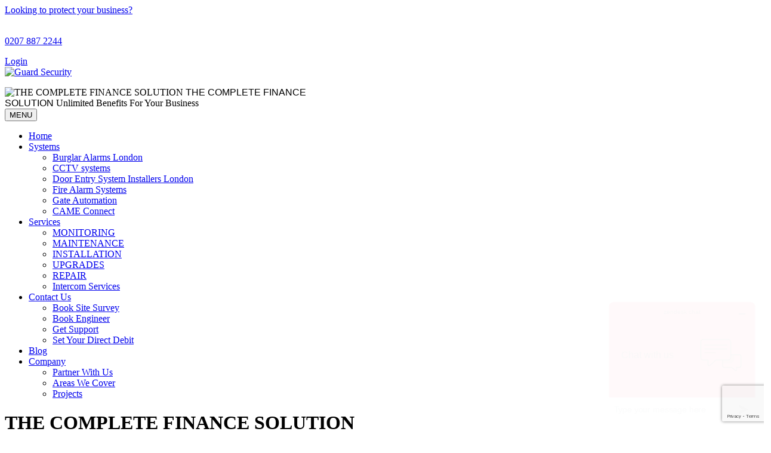

--- FILE ---
content_type: text/html; charset=UTF-8
request_url: https://guardsys.co.uk/business/services/finance/
body_size: 25325
content:
<!DOCTYPE html>

<html>
<head>
	<meta name="keywords" content="door entry systems, cctv for home, fire alarm installation, wireless burglar alarm, door entry systems london"/>
	<meta charset="UTF-8">
    <meta name="viewport" content="width=device-width, initial-scale=1.0 maximum-scale=1.0, user-scalable=yes">
    <link rel="shortcut icon" href="https://guardsys.co.uk/wp-content/themes/GuardSys/images/favicon.ico">
    <title>We Can Finance or Lease Your New Security Systems | CCTV</title>

    <!--[if IE]>
    <script src="http://html5shiv.googlecode.com/svn/trunk/html5.js"></script>
    <![endif]-->
	
    <!--[if lt IE 9]>
      <script defer="defer" src="https://oss.maxcdnsom/html5shiv/3.7.2/html5shiv.min.js"></script>
      <script defer="defer" src="https://oss.maxcdn.com/respond/1.4.2/respond.min.js"></script>
    <![endif]-->

    <link href="https://guardsys.co.uk/wp-content/themes/GuardSys/css/bootstrap.min.css" rel="stylesheet">
    <!-- <link href="/css/redesign.css" rel="stylesheet">   -->
    <link href="https://guardsys.co.uk/wp-content/themes/GuardSys/css/jquery-ui.min.css" rel="stylesheet">
    <link href="https://guardsys.co.uk/wp-content/themes/GuardSys/css/animate.css" rel="stylesheet">
    <link href="https://guardsys.co.uk/wp-content/themes/GuardSys/css/style.min.css?version=546946346528" rel="stylesheet">

    <meta name='robots' content='index, follow, max-image-preview:large, max-snippet:-1, max-video-preview:-1' />

	<!-- This site is optimized with the Yoast SEO plugin v19.1 - https://yoast.com/wordpress/plugins/seo/ -->
	<meta name="description" content="Take advantage of competitive rates and spread the cost of your investment.We can offer you a finance solution to suit your needs for any security systems" />
	<link rel="canonical" href="https://guardsys.co.uk/business/services/finance/" />
	<meta property="og:locale" content="en_GB" />
	<meta property="og:type" content="article" />
	<meta property="og:title" content="We Can Finance or Lease Your New Security Systems | CCTV" />
	<meta property="og:description" content="Take advantage of competitive rates and spread the cost of your investment.We can offer you a finance solution to suit your needs for any security systems" />
	<meta property="og:url" content="https://guardsys.co.uk/business/services/finance/" />
	<meta property="og:site_name" content="Security Systems Installation,Maintenance,Service &amp; Repair in London" />
	<meta property="article:publisher" content="https://www.facebook.com/guardsys" />
	<meta property="article:modified_time" content="2016-09-27T11:23:00+00:00" />
	<meta name="twitter:card" content="summary_large_image" />
	<meta name="twitter:site" content="@guardsys" />
	<meta name="twitter:label1" content="Estimated reading time" />
	<meta name="twitter:data1" content="2 minutes" />
	<script type="application/ld+json" class="yoast-schema-graph">{"@context":"https://schema.org","@graph":[{"@type":"Organization","@id":"https://guardsys.co.uk/#organization","name":"Guard Security Systems LTD","url":"https://guardsys.co.uk/","sameAs":["https://www.youtube.com/channel/UCyM-2M5vOPXCM_7kOxt0ZZA","https://www.facebook.com/guardsys","https://twitter.com/guardsys"],"logo":{"@type":"ImageObject","inLanguage":"en-GB","@id":"https://guardsys.co.uk/#/schema/logo/image/","url":"https://guardsys.co.uk/wp-content/uploads/2016/09/6871888-0-LogoGSS-ongrey.jpg","contentUrl":"https://guardsys.co.uk/wp-content/uploads/2016/09/6871888-0-LogoGSS-ongrey.jpg","width":357,"height":305,"caption":"Guard Security Systems LTD"},"image":{"@id":"https://guardsys.co.uk/#/schema/logo/image/"}},{"@type":"WebSite","@id":"https://guardsys.co.uk/#website","url":"https://guardsys.co.uk/","name":"Security Systems Installation,Maintenance,Service &amp; Repair in London","description":"CCTV,Intruder &amp; Burglar Alarms Installers,Professional Security Systems for Residential &amp; Commercial Properties in London.Installation, Maintenance contract,Repair,Service for home &amp; business","publisher":{"@id":"https://guardsys.co.uk/#organization"},"potentialAction":[{"@type":"SearchAction","target":{"@type":"EntryPoint","urlTemplate":"https://guardsys.co.uk/?s={search_term_string}"},"query-input":"required name=search_term_string"}],"inLanguage":"en-GB"},{"@type":"WebPage","@id":"https://guardsys.co.uk/business/services/finance/#webpage","url":"https://guardsys.co.uk/business/services/finance/","name":"We Can Finance or Lease Your New Security Systems | CCTV","isPartOf":{"@id":"https://guardsys.co.uk/#website"},"datePublished":"2015-01-27T13:09:48+00:00","dateModified":"2016-09-27T11:23:00+00:00","description":"Take advantage of competitive rates and spread the cost of your investment.We can offer you a finance solution to suit your needs for any security systems","breadcrumb":{"@id":"https://guardsys.co.uk/business/services/finance/#breadcrumb"},"inLanguage":"en-GB","potentialAction":[{"@type":"ReadAction","target":["https://guardsys.co.uk/business/services/finance/"]}]},{"@type":"BreadcrumbList","@id":"https://guardsys.co.uk/business/services/finance/#breadcrumb","itemListElement":[{"@type":"ListItem","position":1,"name":"Home","item":"https://guardsys.co.uk/"},{"@type":"ListItem","position":2,"name":"Security Solutions For Businesses In London","item":"https://guardsys.co.uk/business/"},{"@type":"ListItem","position":3,"name":"Services","item":"https://guardsys.co.uk/business/services/"},{"@type":"ListItem","position":4,"name":"THE COMPLETE FINANCE SOLUTION"}]}]}</script>
	<!-- / Yoast SEO plugin. -->


<link rel='dns-prefetch' href='//www.google.com' />
<link rel='dns-prefetch' href='//s.w.org' />
<link rel="alternate" type="application/rss+xml" title="Security Systems Installation,Maintenance,Service &amp; Repair in London &raquo; Feed" href="https://guardsys.co.uk/feed/" />
<link rel="alternate" type="application/rss+xml" title="Security Systems Installation,Maintenance,Service &amp; Repair in London &raquo; Comments Feed" href="https://guardsys.co.uk/comments/feed/" />
<script type="text/javascript">
window._wpemojiSettings = {"baseUrl":"https:\/\/s.w.org\/images\/core\/emoji\/14.0.0\/72x72\/","ext":".png","svgUrl":"https:\/\/s.w.org\/images\/core\/emoji\/14.0.0\/svg\/","svgExt":".svg","source":{"concatemoji":"https:\/\/guardsys.co.uk\/wp-includes\/js\/wp-emoji-release.min.js?ver=0b9a7ba504ec9abcc2ca3543aa3169d5"}};
/*! This file is auto-generated */
!function(e,a,t){var n,r,o,i=a.createElement("canvas"),p=i.getContext&&i.getContext("2d");function s(e,t){var a=String.fromCharCode,e=(p.clearRect(0,0,i.width,i.height),p.fillText(a.apply(this,e),0,0),i.toDataURL());return p.clearRect(0,0,i.width,i.height),p.fillText(a.apply(this,t),0,0),e===i.toDataURL()}function c(e){var t=a.createElement("script");t.src=e,t.defer=t.type="text/javascript",a.getElementsByTagName("head")[0].appendChild(t)}for(o=Array("flag","emoji"),t.supports={everything:!0,everythingExceptFlag:!0},r=0;r<o.length;r++)t.supports[o[r]]=function(e){if(!p||!p.fillText)return!1;switch(p.textBaseline="top",p.font="600 32px Arial",e){case"flag":return s([127987,65039,8205,9895,65039],[127987,65039,8203,9895,65039])?!1:!s([55356,56826,55356,56819],[55356,56826,8203,55356,56819])&&!s([55356,57332,56128,56423,56128,56418,56128,56421,56128,56430,56128,56423,56128,56447],[55356,57332,8203,56128,56423,8203,56128,56418,8203,56128,56421,8203,56128,56430,8203,56128,56423,8203,56128,56447]);case"emoji":return!s([129777,127995,8205,129778,127999],[129777,127995,8203,129778,127999])}return!1}(o[r]),t.supports.everything=t.supports.everything&&t.supports[o[r]],"flag"!==o[r]&&(t.supports.everythingExceptFlag=t.supports.everythingExceptFlag&&t.supports[o[r]]);t.supports.everythingExceptFlag=t.supports.everythingExceptFlag&&!t.supports.flag,t.DOMReady=!1,t.readyCallback=function(){t.DOMReady=!0},t.supports.everything||(n=function(){t.readyCallback()},a.addEventListener?(a.addEventListener("DOMContentLoaded",n,!1),e.addEventListener("load",n,!1)):(e.attachEvent("onload",n),a.attachEvent("onreadystatechange",function(){"complete"===a.readyState&&t.readyCallback()})),(e=t.source||{}).concatemoji?c(e.concatemoji):e.wpemoji&&e.twemoji&&(c(e.twemoji),c(e.wpemoji)))}(window,document,window._wpemojiSettings);
</script>
<style type="text/css">
img.wp-smiley,
img.emoji {
	display: inline !important;
	border: none !important;
	box-shadow: none !important;
	height: 1em !important;
	width: 1em !important;
	margin: 0 0.07em !important;
	vertical-align: -0.1em !important;
	background: none !important;
	padding: 0 !important;
}
</style>
	<link rel='stylesheet' id='wp-block-library-css'  href='https://guardsys.co.uk/wp-includes/css/dist/block-library/style.min.css?ver=0b9a7ba504ec9abcc2ca3543aa3169d5' type='text/css' media='all' />
<style id='global-styles-inline-css' type='text/css'>
body{--wp--preset--color--black: #000000;--wp--preset--color--cyan-bluish-gray: #abb8c3;--wp--preset--color--white: #ffffff;--wp--preset--color--pale-pink: #f78da7;--wp--preset--color--vivid-red: #cf2e2e;--wp--preset--color--luminous-vivid-orange: #ff6900;--wp--preset--color--luminous-vivid-amber: #fcb900;--wp--preset--color--light-green-cyan: #7bdcb5;--wp--preset--color--vivid-green-cyan: #00d084;--wp--preset--color--pale-cyan-blue: #8ed1fc;--wp--preset--color--vivid-cyan-blue: #0693e3;--wp--preset--color--vivid-purple: #9b51e0;--wp--preset--gradient--vivid-cyan-blue-to-vivid-purple: linear-gradient(135deg,rgba(6,147,227,1) 0%,rgb(155,81,224) 100%);--wp--preset--gradient--light-green-cyan-to-vivid-green-cyan: linear-gradient(135deg,rgb(122,220,180) 0%,rgb(0,208,130) 100%);--wp--preset--gradient--luminous-vivid-amber-to-luminous-vivid-orange: linear-gradient(135deg,rgba(252,185,0,1) 0%,rgba(255,105,0,1) 100%);--wp--preset--gradient--luminous-vivid-orange-to-vivid-red: linear-gradient(135deg,rgba(255,105,0,1) 0%,rgb(207,46,46) 100%);--wp--preset--gradient--very-light-gray-to-cyan-bluish-gray: linear-gradient(135deg,rgb(238,238,238) 0%,rgb(169,184,195) 100%);--wp--preset--gradient--cool-to-warm-spectrum: linear-gradient(135deg,rgb(74,234,220) 0%,rgb(151,120,209) 20%,rgb(207,42,186) 40%,rgb(238,44,130) 60%,rgb(251,105,98) 80%,rgb(254,248,76) 100%);--wp--preset--gradient--blush-light-purple: linear-gradient(135deg,rgb(255,206,236) 0%,rgb(152,150,240) 100%);--wp--preset--gradient--blush-bordeaux: linear-gradient(135deg,rgb(254,205,165) 0%,rgb(254,45,45) 50%,rgb(107,0,62) 100%);--wp--preset--gradient--luminous-dusk: linear-gradient(135deg,rgb(255,203,112) 0%,rgb(199,81,192) 50%,rgb(65,88,208) 100%);--wp--preset--gradient--pale-ocean: linear-gradient(135deg,rgb(255,245,203) 0%,rgb(182,227,212) 50%,rgb(51,167,181) 100%);--wp--preset--gradient--electric-grass: linear-gradient(135deg,rgb(202,248,128) 0%,rgb(113,206,126) 100%);--wp--preset--gradient--midnight: linear-gradient(135deg,rgb(2,3,129) 0%,rgb(40,116,252) 100%);--wp--preset--duotone--dark-grayscale: url('#wp-duotone-dark-grayscale');--wp--preset--duotone--grayscale: url('#wp-duotone-grayscale');--wp--preset--duotone--purple-yellow: url('#wp-duotone-purple-yellow');--wp--preset--duotone--blue-red: url('#wp-duotone-blue-red');--wp--preset--duotone--midnight: url('#wp-duotone-midnight');--wp--preset--duotone--magenta-yellow: url('#wp-duotone-magenta-yellow');--wp--preset--duotone--purple-green: url('#wp-duotone-purple-green');--wp--preset--duotone--blue-orange: url('#wp-duotone-blue-orange');--wp--preset--font-size--small: 13px;--wp--preset--font-size--medium: 20px;--wp--preset--font-size--large: 36px;--wp--preset--font-size--x-large: 42px;}.has-black-color{color: var(--wp--preset--color--black) !important;}.has-cyan-bluish-gray-color{color: var(--wp--preset--color--cyan-bluish-gray) !important;}.has-white-color{color: var(--wp--preset--color--white) !important;}.has-pale-pink-color{color: var(--wp--preset--color--pale-pink) !important;}.has-vivid-red-color{color: var(--wp--preset--color--vivid-red) !important;}.has-luminous-vivid-orange-color{color: var(--wp--preset--color--luminous-vivid-orange) !important;}.has-luminous-vivid-amber-color{color: var(--wp--preset--color--luminous-vivid-amber) !important;}.has-light-green-cyan-color{color: var(--wp--preset--color--light-green-cyan) !important;}.has-vivid-green-cyan-color{color: var(--wp--preset--color--vivid-green-cyan) !important;}.has-pale-cyan-blue-color{color: var(--wp--preset--color--pale-cyan-blue) !important;}.has-vivid-cyan-blue-color{color: var(--wp--preset--color--vivid-cyan-blue) !important;}.has-vivid-purple-color{color: var(--wp--preset--color--vivid-purple) !important;}.has-black-background-color{background-color: var(--wp--preset--color--black) !important;}.has-cyan-bluish-gray-background-color{background-color: var(--wp--preset--color--cyan-bluish-gray) !important;}.has-white-background-color{background-color: var(--wp--preset--color--white) !important;}.has-pale-pink-background-color{background-color: var(--wp--preset--color--pale-pink) !important;}.has-vivid-red-background-color{background-color: var(--wp--preset--color--vivid-red) !important;}.has-luminous-vivid-orange-background-color{background-color: var(--wp--preset--color--luminous-vivid-orange) !important;}.has-luminous-vivid-amber-background-color{background-color: var(--wp--preset--color--luminous-vivid-amber) !important;}.has-light-green-cyan-background-color{background-color: var(--wp--preset--color--light-green-cyan) !important;}.has-vivid-green-cyan-background-color{background-color: var(--wp--preset--color--vivid-green-cyan) !important;}.has-pale-cyan-blue-background-color{background-color: var(--wp--preset--color--pale-cyan-blue) !important;}.has-vivid-cyan-blue-background-color{background-color: var(--wp--preset--color--vivid-cyan-blue) !important;}.has-vivid-purple-background-color{background-color: var(--wp--preset--color--vivid-purple) !important;}.has-black-border-color{border-color: var(--wp--preset--color--black) !important;}.has-cyan-bluish-gray-border-color{border-color: var(--wp--preset--color--cyan-bluish-gray) !important;}.has-white-border-color{border-color: var(--wp--preset--color--white) !important;}.has-pale-pink-border-color{border-color: var(--wp--preset--color--pale-pink) !important;}.has-vivid-red-border-color{border-color: var(--wp--preset--color--vivid-red) !important;}.has-luminous-vivid-orange-border-color{border-color: var(--wp--preset--color--luminous-vivid-orange) !important;}.has-luminous-vivid-amber-border-color{border-color: var(--wp--preset--color--luminous-vivid-amber) !important;}.has-light-green-cyan-border-color{border-color: var(--wp--preset--color--light-green-cyan) !important;}.has-vivid-green-cyan-border-color{border-color: var(--wp--preset--color--vivid-green-cyan) !important;}.has-pale-cyan-blue-border-color{border-color: var(--wp--preset--color--pale-cyan-blue) !important;}.has-vivid-cyan-blue-border-color{border-color: var(--wp--preset--color--vivid-cyan-blue) !important;}.has-vivid-purple-border-color{border-color: var(--wp--preset--color--vivid-purple) !important;}.has-vivid-cyan-blue-to-vivid-purple-gradient-background{background: var(--wp--preset--gradient--vivid-cyan-blue-to-vivid-purple) !important;}.has-light-green-cyan-to-vivid-green-cyan-gradient-background{background: var(--wp--preset--gradient--light-green-cyan-to-vivid-green-cyan) !important;}.has-luminous-vivid-amber-to-luminous-vivid-orange-gradient-background{background: var(--wp--preset--gradient--luminous-vivid-amber-to-luminous-vivid-orange) !important;}.has-luminous-vivid-orange-to-vivid-red-gradient-background{background: var(--wp--preset--gradient--luminous-vivid-orange-to-vivid-red) !important;}.has-very-light-gray-to-cyan-bluish-gray-gradient-background{background: var(--wp--preset--gradient--very-light-gray-to-cyan-bluish-gray) !important;}.has-cool-to-warm-spectrum-gradient-background{background: var(--wp--preset--gradient--cool-to-warm-spectrum) !important;}.has-blush-light-purple-gradient-background{background: var(--wp--preset--gradient--blush-light-purple) !important;}.has-blush-bordeaux-gradient-background{background: var(--wp--preset--gradient--blush-bordeaux) !important;}.has-luminous-dusk-gradient-background{background: var(--wp--preset--gradient--luminous-dusk) !important;}.has-pale-ocean-gradient-background{background: var(--wp--preset--gradient--pale-ocean) !important;}.has-electric-grass-gradient-background{background: var(--wp--preset--gradient--electric-grass) !important;}.has-midnight-gradient-background{background: var(--wp--preset--gradient--midnight) !important;}.has-small-font-size{font-size: var(--wp--preset--font-size--small) !important;}.has-medium-font-size{font-size: var(--wp--preset--font-size--medium) !important;}.has-large-font-size{font-size: var(--wp--preset--font-size--large) !important;}.has-x-large-font-size{font-size: var(--wp--preset--font-size--x-large) !important;}
</style>
<link rel='stylesheet' id='ccw_main_css-css'  href='https://guardsys.co.uk/wp-content/plugins/click-to-chat-for-whatsapp/prev/assets/css/mainstyles.css?ver=3.9.7' type='text/css' media='all' />
<link rel='stylesheet' id='contact-form-7-css'  href='https://guardsys.co.uk/wp-content/plugins/contact-form-7/includes/css/styles.css?ver=5.6' type='text/css' media='all' />
<link rel='stylesheet' id='plyr-css-css'  href='https://guardsys.co.uk/wp-content/plugins/easy-video-player/lib/plyr.css?ver=0b9a7ba504ec9abcc2ca3543aa3169d5' type='text/css' media='all' />
<style id='extendify-gutenberg-patterns-and-templates-utilities-inline-css' type='text/css'>
.ext-absolute{position:absolute!important}.ext-relative{position:relative!important}.ext-top-base{top:var(--wp--style--block-gap,1.75rem)!important}.ext-top-lg{top:var(--extendify--spacing--large,3rem)!important}.ext--top-base{top:calc(var(--wp--style--block-gap, 1.75rem)*-1)!important}.ext--top-lg{top:calc(var(--extendify--spacing--large, 3rem)*-1)!important}.ext-right-base{right:var(--wp--style--block-gap,1.75rem)!important}.ext-right-lg{right:var(--extendify--spacing--large,3rem)!important}.ext--right-base{right:calc(var(--wp--style--block-gap, 1.75rem)*-1)!important}.ext--right-lg{right:calc(var(--extendify--spacing--large, 3rem)*-1)!important}.ext-bottom-base{bottom:var(--wp--style--block-gap,1.75rem)!important}.ext-bottom-lg{bottom:var(--extendify--spacing--large,3rem)!important}.ext--bottom-base{bottom:calc(var(--wp--style--block-gap, 1.75rem)*-1)!important}.ext--bottom-lg{bottom:calc(var(--extendify--spacing--large, 3rem)*-1)!important}.ext-left-base{left:var(--wp--style--block-gap,1.75rem)!important}.ext-left-lg{left:var(--extendify--spacing--large,3rem)!important}.ext--left-base{left:calc(var(--wp--style--block-gap, 1.75rem)*-1)!important}.ext--left-lg{left:calc(var(--extendify--spacing--large, 3rem)*-1)!important}.ext-order-1{order:1!important}.ext-order-2{order:2!important}.ext-col-auto{grid-column:auto!important}.ext-col-span-1{grid-column:span 1/span 1!important}.ext-col-span-2{grid-column:span 2/span 2!important}.ext-col-span-3{grid-column:span 3/span 3!important}.ext-col-span-4{grid-column:span 4/span 4!important}.ext-col-span-5{grid-column:span 5/span 5!important}.ext-col-span-6{grid-column:span 6/span 6!important}.ext-col-span-7{grid-column:span 7/span 7!important}.ext-col-span-8{grid-column:span 8/span 8!important}.ext-col-span-9{grid-column:span 9/span 9!important}.ext-col-span-10{grid-column:span 10/span 10!important}.ext-col-span-11{grid-column:span 11/span 11!important}.ext-col-span-12{grid-column:span 12/span 12!important}.ext-col-span-full{grid-column:1/-1!important}.ext-col-start-1{grid-column-start:1!important}.ext-col-start-2{grid-column-start:2!important}.ext-col-start-3{grid-column-start:3!important}.ext-col-start-4{grid-column-start:4!important}.ext-col-start-5{grid-column-start:5!important}.ext-col-start-6{grid-column-start:6!important}.ext-col-start-7{grid-column-start:7!important}.ext-col-start-8{grid-column-start:8!important}.ext-col-start-9{grid-column-start:9!important}.ext-col-start-10{grid-column-start:10!important}.ext-col-start-11{grid-column-start:11!important}.ext-col-start-12{grid-column-start:12!important}.ext-col-start-13{grid-column-start:13!important}.ext-col-start-auto{grid-column-start:auto!important}.ext-col-end-1{grid-column-end:1!important}.ext-col-end-2{grid-column-end:2!important}.ext-col-end-3{grid-column-end:3!important}.ext-col-end-4{grid-column-end:4!important}.ext-col-end-5{grid-column-end:5!important}.ext-col-end-6{grid-column-end:6!important}.ext-col-end-7{grid-column-end:7!important}.ext-col-end-8{grid-column-end:8!important}.ext-col-end-9{grid-column-end:9!important}.ext-col-end-10{grid-column-end:10!important}.ext-col-end-11{grid-column-end:11!important}.ext-col-end-12{grid-column-end:12!important}.ext-col-end-13{grid-column-end:13!important}.ext-col-end-auto{grid-column-end:auto!important}.ext-row-auto{grid-row:auto!important}.ext-row-span-1{grid-row:span 1/span 1!important}.ext-row-span-2{grid-row:span 2/span 2!important}.ext-row-span-3{grid-row:span 3/span 3!important}.ext-row-span-4{grid-row:span 4/span 4!important}.ext-row-span-5{grid-row:span 5/span 5!important}.ext-row-span-6{grid-row:span 6/span 6!important}.ext-row-span-full{grid-row:1/-1!important}.ext-row-start-1{grid-row-start:1!important}.ext-row-start-2{grid-row-start:2!important}.ext-row-start-3{grid-row-start:3!important}.ext-row-start-4{grid-row-start:4!important}.ext-row-start-5{grid-row-start:5!important}.ext-row-start-6{grid-row-start:6!important}.ext-row-start-7{grid-row-start:7!important}.ext-row-start-auto{grid-row-start:auto!important}.ext-row-end-1{grid-row-end:1!important}.ext-row-end-2{grid-row-end:2!important}.ext-row-end-3{grid-row-end:3!important}.ext-row-end-4{grid-row-end:4!important}.ext-row-end-5{grid-row-end:5!important}.ext-row-end-6{grid-row-end:6!important}.ext-row-end-7{grid-row-end:7!important}.ext-row-end-auto{grid-row-end:auto!important}.ext-m-0:not([style*=margin]){margin:0!important}.ext-m-auto:not([style*=margin]){margin:auto!important}.ext-m-base:not([style*=margin]){margin:var(--wp--style--block-gap,1.75rem)!important}.ext-m-lg:not([style*=margin]){margin:var(--extendify--spacing--large,3rem)!important}.ext--m-base:not([style*=margin]){margin:calc(var(--wp--style--block-gap, 1.75rem)*-1)!important}.ext--m-lg:not([style*=margin]){margin:calc(var(--extendify--spacing--large, 3rem)*-1)!important}.ext-mx-0:not([style*=margin]){margin-left:0!important;margin-right:0!important}.ext-mx-auto:not([style*=margin]){margin-left:auto!important;margin-right:auto!important}.ext-mx-base:not([style*=margin]){margin-left:var(--wp--style--block-gap,1.75rem)!important;margin-right:var(--wp--style--block-gap,1.75rem)!important}.ext-mx-lg:not([style*=margin]){margin-left:var(--extendify--spacing--large,3rem)!important;margin-right:var(--extendify--spacing--large,3rem)!important}.ext--mx-base:not([style*=margin]){margin-left:calc(var(--wp--style--block-gap, 1.75rem)*-1)!important;margin-right:calc(var(--wp--style--block-gap, 1.75rem)*-1)!important}.ext--mx-lg:not([style*=margin]){margin-left:calc(var(--extendify--spacing--large, 3rem)*-1)!important;margin-right:calc(var(--extendify--spacing--large, 3rem)*-1)!important}.ext-my-0:not([style*=margin]){margin-bottom:0!important;margin-top:0!important}.ext-my-auto:not([style*=margin]){margin-bottom:auto!important;margin-top:auto!important}.ext-my-base:not([style*=margin]){margin-bottom:var(--wp--style--block-gap,1.75rem)!important;margin-top:var(--wp--style--block-gap,1.75rem)!important}.ext-my-lg:not([style*=margin]){margin-bottom:var(--extendify--spacing--large,3rem)!important;margin-top:var(--extendify--spacing--large,3rem)!important}.ext--my-base:not([style*=margin]){margin-bottom:calc(var(--wp--style--block-gap, 1.75rem)*-1)!important;margin-top:calc(var(--wp--style--block-gap, 1.75rem)*-1)!important}.ext--my-lg:not([style*=margin]){margin-bottom:calc(var(--extendify--spacing--large, 3rem)*-1)!important;margin-top:calc(var(--extendify--spacing--large, 3rem)*-1)!important}.ext-mt-0:not([style*=margin]){margin-top:0!important}.ext-mt-auto:not([style*=margin]){margin-top:auto!important}.ext-mt-base:not([style*=margin]){margin-top:var(--wp--style--block-gap,1.75rem)!important}.ext-mt-lg:not([style*=margin]){margin-top:var(--extendify--spacing--large,3rem)!important}.ext--mt-base:not([style*=margin]){margin-top:calc(var(--wp--style--block-gap, 1.75rem)*-1)!important}.ext--mt-lg:not([style*=margin]){margin-top:calc(var(--extendify--spacing--large, 3rem)*-1)!important}.ext-mr-0:not([style*=margin]){margin-right:0!important}.ext-mr-auto:not([style*=margin]){margin-right:auto!important}.ext-mr-base:not([style*=margin]){margin-right:var(--wp--style--block-gap,1.75rem)!important}.ext-mr-lg:not([style*=margin]){margin-right:var(--extendify--spacing--large,3rem)!important}.ext--mr-base:not([style*=margin]){margin-right:calc(var(--wp--style--block-gap, 1.75rem)*-1)!important}.ext--mr-lg:not([style*=margin]){margin-right:calc(var(--extendify--spacing--large, 3rem)*-1)!important}.ext-mb-0:not([style*=margin]){margin-bottom:0!important}.ext-mb-auto:not([style*=margin]){margin-bottom:auto!important}.ext-mb-base:not([style*=margin]){margin-bottom:var(--wp--style--block-gap,1.75rem)!important}.ext-mb-lg:not([style*=margin]){margin-bottom:var(--extendify--spacing--large,3rem)!important}.ext--mb-base:not([style*=margin]){margin-bottom:calc(var(--wp--style--block-gap, 1.75rem)*-1)!important}.ext--mb-lg:not([style*=margin]){margin-bottom:calc(var(--extendify--spacing--large, 3rem)*-1)!important}.ext-ml-0:not([style*=margin]){margin-left:0!important}.ext-ml-auto:not([style*=margin]){margin-left:auto!important}.ext-ml-base:not([style*=margin]){margin-left:var(--wp--style--block-gap,1.75rem)!important}.ext-ml-lg:not([style*=margin]){margin-left:var(--extendify--spacing--large,3rem)!important}.ext--ml-base:not([style*=margin]){margin-left:calc(var(--wp--style--block-gap, 1.75rem)*-1)!important}.ext--ml-lg:not([style*=margin]){margin-left:calc(var(--extendify--spacing--large, 3rem)*-1)!important}.ext-block{display:block!important}.ext-inline-block{display:inline-block!important}.ext-inline{display:inline!important}.ext-flex{display:flex!important}.ext-inline-flex{display:inline-flex!important}.ext-grid{display:grid!important}.ext-inline-grid{display:inline-grid!important}.ext-hidden{display:none!important}.ext-w-auto{width:auto!important}.ext-w-full{width:100%!important}.ext-max-w-full{max-width:100%!important}.ext-flex-1{flex:1 1 0%!important}.ext-flex-auto{flex:1 1 auto!important}.ext-flex-initial{flex:0 1 auto!important}.ext-flex-none{flex:none!important}.ext-flex-shrink-0{flex-shrink:0!important}.ext-flex-shrink{flex-shrink:1!important}.ext-flex-grow-0{flex-grow:0!important}.ext-flex-grow{flex-grow:1!important}.ext-list-none{list-style-type:none!important}.ext-grid-cols-1{grid-template-columns:repeat(1,minmax(0,1fr))!important}.ext-grid-cols-2{grid-template-columns:repeat(2,minmax(0,1fr))!important}.ext-grid-cols-3{grid-template-columns:repeat(3,minmax(0,1fr))!important}.ext-grid-cols-4{grid-template-columns:repeat(4,minmax(0,1fr))!important}.ext-grid-cols-5{grid-template-columns:repeat(5,minmax(0,1fr))!important}.ext-grid-cols-6{grid-template-columns:repeat(6,minmax(0,1fr))!important}.ext-grid-cols-7{grid-template-columns:repeat(7,minmax(0,1fr))!important}.ext-grid-cols-8{grid-template-columns:repeat(8,minmax(0,1fr))!important}.ext-grid-cols-9{grid-template-columns:repeat(9,minmax(0,1fr))!important}.ext-grid-cols-10{grid-template-columns:repeat(10,minmax(0,1fr))!important}.ext-grid-cols-11{grid-template-columns:repeat(11,minmax(0,1fr))!important}.ext-grid-cols-12{grid-template-columns:repeat(12,minmax(0,1fr))!important}.ext-grid-cols-none{grid-template-columns:none!important}.ext-grid-rows-1{grid-template-rows:repeat(1,minmax(0,1fr))!important}.ext-grid-rows-2{grid-template-rows:repeat(2,minmax(0,1fr))!important}.ext-grid-rows-3{grid-template-rows:repeat(3,minmax(0,1fr))!important}.ext-grid-rows-4{grid-template-rows:repeat(4,minmax(0,1fr))!important}.ext-grid-rows-5{grid-template-rows:repeat(5,minmax(0,1fr))!important}.ext-grid-rows-6{grid-template-rows:repeat(6,minmax(0,1fr))!important}.ext-grid-rows-none{grid-template-rows:none!important}.ext-flex-row{flex-direction:row!important}.ext-flex-row-reverse{flex-direction:row-reverse!important}.ext-flex-col{flex-direction:column!important}.ext-flex-col-reverse{flex-direction:column-reverse!important}.ext-flex-wrap{flex-wrap:wrap!important}.ext-flex-wrap-reverse{flex-wrap:wrap-reverse!important}.ext-flex-nowrap{flex-wrap:nowrap!important}.ext-items-start{align-items:flex-start!important}.ext-items-end{align-items:flex-end!important}.ext-items-center{align-items:center!important}.ext-items-baseline{align-items:baseline!important}.ext-items-stretch{align-items:stretch!important}.ext-justify-start{justify-content:flex-start!important}.ext-justify-end{justify-content:flex-end!important}.ext-justify-center{justify-content:center!important}.ext-justify-between{justify-content:space-between!important}.ext-justify-around{justify-content:space-around!important}.ext-justify-evenly{justify-content:space-evenly!important}.ext-justify-items-start{justify-items:start!important}.ext-justify-items-end{justify-items:end!important}.ext-justify-items-center{justify-items:center!important}.ext-justify-items-stretch{justify-items:stretch!important}.ext-gap-0{gap:0!important}.ext-gap-base{gap:var(--wp--style--block-gap,1.75rem)!important}.ext-gap-lg{gap:var(--extendify--spacing--large,3rem)!important}.ext-gap-x-0{-moz-column-gap:0!important;column-gap:0!important}.ext-gap-x-base{-moz-column-gap:var(--wp--style--block-gap,1.75rem)!important;column-gap:var(--wp--style--block-gap,1.75rem)!important}.ext-gap-x-lg{-moz-column-gap:var(--extendify--spacing--large,3rem)!important;column-gap:var(--extendify--spacing--large,3rem)!important}.ext-gap-y-0{row-gap:0!important}.ext-gap-y-base{row-gap:var(--wp--style--block-gap,1.75rem)!important}.ext-gap-y-lg{row-gap:var(--extendify--spacing--large,3rem)!important}.ext-justify-self-auto{justify-self:auto!important}.ext-justify-self-start{justify-self:start!important}.ext-justify-self-end{justify-self:end!important}.ext-justify-self-center{justify-self:center!important}.ext-justify-self-stretch{justify-self:stretch!important}.ext-rounded-none{border-radius:0!important}.ext-rounded-full{border-radius:9999px!important}.ext-rounded-t-none{border-top-left-radius:0!important;border-top-right-radius:0!important}.ext-rounded-t-full{border-top-left-radius:9999px!important;border-top-right-radius:9999px!important}.ext-rounded-r-none{border-bottom-right-radius:0!important;border-top-right-radius:0!important}.ext-rounded-r-full{border-bottom-right-radius:9999px!important;border-top-right-radius:9999px!important}.ext-rounded-b-none{border-bottom-left-radius:0!important;border-bottom-right-radius:0!important}.ext-rounded-b-full{border-bottom-left-radius:9999px!important;border-bottom-right-radius:9999px!important}.ext-rounded-l-none{border-bottom-left-radius:0!important;border-top-left-radius:0!important}.ext-rounded-l-full{border-bottom-left-radius:9999px!important;border-top-left-radius:9999px!important}.ext-rounded-tl-none{border-top-left-radius:0!important}.ext-rounded-tl-full{border-top-left-radius:9999px!important}.ext-rounded-tr-none{border-top-right-radius:0!important}.ext-rounded-tr-full{border-top-right-radius:9999px!important}.ext-rounded-br-none{border-bottom-right-radius:0!important}.ext-rounded-br-full{border-bottom-right-radius:9999px!important}.ext-rounded-bl-none{border-bottom-left-radius:0!important}.ext-rounded-bl-full{border-bottom-left-radius:9999px!important}.ext-border-0{border-width:0!important}.ext-border-t-0{border-top-width:0!important}.ext-border-r-0{border-right-width:0!important}.ext-border-b-0{border-bottom-width:0!important}.ext-border-l-0{border-left-width:0!important}.ext-p-0:not([style*=padding]){padding:0!important}.ext-p-base:not([style*=padding]){padding:var(--wp--style--block-gap,1.75rem)!important}.ext-p-lg:not([style*=padding]){padding:var(--extendify--spacing--large,3rem)!important}.ext-px-0:not([style*=padding]){padding-left:0!important;padding-right:0!important}.ext-px-base:not([style*=padding]){padding-left:var(--wp--style--block-gap,1.75rem)!important;padding-right:var(--wp--style--block-gap,1.75rem)!important}.ext-px-lg:not([style*=padding]){padding-left:var(--extendify--spacing--large,3rem)!important;padding-right:var(--extendify--spacing--large,3rem)!important}.ext-py-0:not([style*=padding]){padding-bottom:0!important;padding-top:0!important}.ext-py-base:not([style*=padding]){padding-bottom:var(--wp--style--block-gap,1.75rem)!important;padding-top:var(--wp--style--block-gap,1.75rem)!important}.ext-py-lg:not([style*=padding]){padding-bottom:var(--extendify--spacing--large,3rem)!important;padding-top:var(--extendify--spacing--large,3rem)!important}.ext-pt-0:not([style*=padding]){padding-top:0!important}.ext-pt-base:not([style*=padding]){padding-top:var(--wp--style--block-gap,1.75rem)!important}.ext-pt-lg:not([style*=padding]){padding-top:var(--extendify--spacing--large,3rem)!important}.ext-pr-0:not([style*=padding]){padding-right:0!important}.ext-pr-base:not([style*=padding]){padding-right:var(--wp--style--block-gap,1.75rem)!important}.ext-pr-lg:not([style*=padding]){padding-right:var(--extendify--spacing--large,3rem)!important}.ext-pb-0:not([style*=padding]){padding-bottom:0!important}.ext-pb-base:not([style*=padding]){padding-bottom:var(--wp--style--block-gap,1.75rem)!important}.ext-pb-lg:not([style*=padding]){padding-bottom:var(--extendify--spacing--large,3rem)!important}.ext-pl-0:not([style*=padding]){padding-left:0!important}.ext-pl-base:not([style*=padding]){padding-left:var(--wp--style--block-gap,1.75rem)!important}.ext-pl-lg:not([style*=padding]){padding-left:var(--extendify--spacing--large,3rem)!important}.ext-text-left{text-align:left!important}.ext-text-center{text-align:center!important}.ext-text-right{text-align:right!important}.ext-leading-none{line-height:1!important}.ext-leading-tight{line-height:1.25!important}.ext-leading-snug{line-height:1.375!important}.ext-leading-normal{line-height:1.5!important}.ext-leading-relaxed{line-height:1.625!important}.ext-leading-loose{line-height:2!important}.clip-path--rhombus img{-webkit-clip-path:polygon(15% 6%,80% 29%,84% 93%,23% 69%);clip-path:polygon(15% 6%,80% 29%,84% 93%,23% 69%)}.clip-path--diamond img{-webkit-clip-path:polygon(5% 29%,60% 2%,91% 64%,36% 89%);clip-path:polygon(5% 29%,60% 2%,91% 64%,36% 89%)}.clip-path--rhombus-alt img{-webkit-clip-path:polygon(14% 9%,85% 24%,91% 89%,19% 76%);clip-path:polygon(14% 9%,85% 24%,91% 89%,19% 76%)}.wp-block-columns[class*=fullwidth-cols]{margin-bottom:unset}.wp-block-column.editor\:pointer-events-none{margin-bottom:0!important;margin-top:0!important}.is-root-container.block-editor-block-list__layout>[data-align=full]:not(:first-of-type)>.wp-block-column.editor\:pointer-events-none,.is-root-container.block-editor-block-list__layout>[data-align=wide]>.wp-block-column.editor\:pointer-events-none{margin-top:calc(var(--wp--style--block-gap, 28px)*-1)!important}.ext .wp-block-columns .wp-block-column[style*=padding]{padding-left:0!important;padding-right:0!important}.ext .wp-block-columns+.wp-block-columns:not([class*=mt-]):not([class*=my-]):not([style*=margin]){margin-top:0!important}[class*=fullwidth-cols] .wp-block-column:first-child,[class*=fullwidth-cols] .wp-block-group:first-child{margin-top:0}[class*=fullwidth-cols] .wp-block-column:last-child,[class*=fullwidth-cols] .wp-block-group:last-child{margin-bottom:0}[class*=fullwidth-cols] .wp-block-column:first-child>*,[class*=fullwidth-cols] .wp-block-column>:first-child{margin-top:0}.ext .is-not-stacked-on-mobile .wp-block-column,[class*=fullwidth-cols] .wp-block-column>:last-child{margin-bottom:0}.wp-block-columns[class*=fullwidth-cols]:not(.is-not-stacked-on-mobile)>.wp-block-column:not(:last-child){margin-bottom:var(--wp--style--block-gap,1.75rem)}@media (min-width:782px){.wp-block-columns[class*=fullwidth-cols]:not(.is-not-stacked-on-mobile)>.wp-block-column:not(:last-child){margin-bottom:0}}.wp-block-columns[class*=fullwidth-cols].is-not-stacked-on-mobile>.wp-block-column{margin-bottom:0!important}@media (min-width:600px) and (max-width:781px){.wp-block-columns[class*=fullwidth-cols]:not(.is-not-stacked-on-mobile)>.wp-block-column:nth-child(2n){margin-left:var(--wp--style--block-gap,2em)}}@media (max-width:781px){.tablet\:fullwidth-cols.wp-block-columns:not(.is-not-stacked-on-mobile){flex-wrap:wrap}.tablet\:fullwidth-cols.wp-block-columns:not(.is-not-stacked-on-mobile)>.wp-block-column,.tablet\:fullwidth-cols.wp-block-columns:not(.is-not-stacked-on-mobile)>.wp-block-column:not([style*=margin]){margin-left:0!important}.tablet\:fullwidth-cols.wp-block-columns:not(.is-not-stacked-on-mobile)>.wp-block-column{flex-basis:100%!important}}@media (max-width:1079px){.desktop\:fullwidth-cols.wp-block-columns:not(.is-not-stacked-on-mobile){flex-wrap:wrap}.desktop\:fullwidth-cols.wp-block-columns:not(.is-not-stacked-on-mobile)>.wp-block-column,.desktop\:fullwidth-cols.wp-block-columns:not(.is-not-stacked-on-mobile)>.wp-block-column:not([style*=margin]){margin-left:0!important}.desktop\:fullwidth-cols.wp-block-columns:not(.is-not-stacked-on-mobile)>.wp-block-column{flex-basis:100%!important}.desktop\:fullwidth-cols.wp-block-columns:not(.is-not-stacked-on-mobile)>.wp-block-column:not(:last-child){margin-bottom:var(--wp--style--block-gap,1.75rem)!important}}.direction-rtl{direction:rtl}.direction-ltr{direction:ltr}.is-style-inline-list{padding-left:0!important}.is-style-inline-list li{list-style-type:none!important}@media (min-width:782px){.is-style-inline-list li{display:inline!important;margin-right:var(--wp--style--block-gap,1.75rem)!important}}@media (min-width:782px){.is-style-inline-list li:first-child{margin-left:0!important}}@media (min-width:782px){.is-style-inline-list li:last-child{margin-right:0!important}}.bring-to-front{position:relative;z-index:10}.text-stroke{-webkit-text-stroke-color:var(--wp--preset--color--background)}.text-stroke,.text-stroke--primary{-webkit-text-stroke-width:var(
        --wp--custom--typography--text-stroke-width,2px
    )}.text-stroke--primary{-webkit-text-stroke-color:var(--wp--preset--color--primary)}.text-stroke--secondary{-webkit-text-stroke-width:var(
        --wp--custom--typography--text-stroke-width,2px
    );-webkit-text-stroke-color:var(--wp--preset--color--secondary)}.editor\:no-caption .block-editor-rich-text__editable{display:none!important}.editor\:no-inserter .wp-block-column:not(.is-selected)>.block-list-appender,.editor\:no-inserter .wp-block-cover__inner-container>.block-list-appender,.editor\:no-inserter .wp-block-group__inner-container>.block-list-appender,.editor\:no-inserter>.block-list-appender{display:none}.editor\:no-resize .components-resizable-box__handle,.editor\:no-resize .components-resizable-box__handle:after,.editor\:no-resize .components-resizable-box__side-handle:before{display:none;pointer-events:none}.editor\:no-resize .components-resizable-box__container{display:block}.editor\:pointer-events-none{pointer-events:none}.is-style-angled{justify-content:flex-end}.ext .is-style-angled>[class*=_inner-container],.is-style-angled{align-items:center}.is-style-angled .wp-block-cover__image-background,.is-style-angled .wp-block-cover__video-background{-webkit-clip-path:polygon(0 0,30% 0,50% 100%,0 100%);clip-path:polygon(0 0,30% 0,50% 100%,0 100%);z-index:1}@media (min-width:782px){.is-style-angled .wp-block-cover__image-background,.is-style-angled .wp-block-cover__video-background{-webkit-clip-path:polygon(0 0,55% 0,65% 100%,0 100%);clip-path:polygon(0 0,55% 0,65% 100%,0 100%)}}.has-foreground-color{color:var(--wp--preset--color--foreground,#000)!important}.has-foreground-background-color{background-color:var(--wp--preset--color--foreground,#000)!important}.has-background-color{color:var(--wp--preset--color--background,#fff)!important}.has-background-background-color{background-color:var(--wp--preset--color--background,#fff)!important}.has-primary-color{color:var(--wp--preset--color--primary,#4b5563)!important}.has-primary-background-color{background-color:var(--wp--preset--color--primary,#4b5563)!important}.has-secondary-color{color:var(--wp--preset--color--secondary,#9ca3af)!important}.has-secondary-background-color{background-color:var(--wp--preset--color--secondary,#9ca3af)!important}.ext.has-text-color h1,.ext.has-text-color h2,.ext.has-text-color h3,.ext.has-text-color h4,.ext.has-text-color h5,.ext.has-text-color h6,.ext.has-text-color p{color:currentColor}.has-white-color{color:var(--wp--preset--color--white,#fff)!important}.has-black-color{color:var(--wp--preset--color--black,#000)!important}.has-ext-foreground-background-color{background-color:var(
        --wp--preset--color--foreground,var(--wp--preset--color--black,#000)
    )!important}.has-ext-primary-background-color{background-color:var(
        --wp--preset--color--primary,var(--wp--preset--color--cyan-bluish-gray,#000)
    )!important}.wp-block-button__link.has-black-background-color{border-color:var(--wp--preset--color--black,#000)}.wp-block-button__link.has-white-background-color{border-color:var(--wp--preset--color--white,#fff)}.has-ext-small-font-size{font-size:var(--wp--preset--font-size--ext-small)!important}.has-ext-medium-font-size{font-size:var(--wp--preset--font-size--ext-medium)!important}.has-ext-large-font-size{font-size:var(--wp--preset--font-size--ext-large)!important;line-height:1.2}.has-ext-x-large-font-size{font-size:var(--wp--preset--font-size--ext-x-large)!important;line-height:1}.has-ext-xx-large-font-size{font-size:var(--wp--preset--font-size--ext-xx-large)!important;line-height:1}.has-ext-x-large-font-size:not([style*=line-height]),.has-ext-xx-large-font-size:not([style*=line-height]){line-height:1.1}.ext .wp-block-group>*{margin-bottom:0;margin-top:0}.ext .wp-block-group>*+*{margin-bottom:0}.ext .wp-block-group>*+*,.ext h2{margin-top:var(--wp--style--block-gap,1.75rem)}.ext h2{margin-bottom:var(--wp--style--block-gap,1.75rem)}.has-ext-x-large-font-size+h3,.has-ext-x-large-font-size+p{margin-top:.5rem}.ext .wp-block-buttons>.wp-block-button.wp-block-button__width-25{min-width:12rem;width:calc(25% - var(--wp--style--block-gap, .5em)*.75)}.ext .ext-grid>[class*=_inner-container]{display:grid}.ext>[class*=_inner-container]>.ext-grid:not([class*=columns]),.ext>[class*=_inner-container]>.wp-block>.ext-grid:not([class*=columns]){display:initial!important}.ext .ext-grid-cols-1>[class*=_inner-container]{grid-template-columns:repeat(1,minmax(0,1fr))!important}.ext .ext-grid-cols-2>[class*=_inner-container]{grid-template-columns:repeat(2,minmax(0,1fr))!important}.ext .ext-grid-cols-3>[class*=_inner-container]{grid-template-columns:repeat(3,minmax(0,1fr))!important}.ext .ext-grid-cols-4>[class*=_inner-container]{grid-template-columns:repeat(4,minmax(0,1fr))!important}.ext .ext-grid-cols-5>[class*=_inner-container]{grid-template-columns:repeat(5,minmax(0,1fr))!important}.ext .ext-grid-cols-6>[class*=_inner-container]{grid-template-columns:repeat(6,minmax(0,1fr))!important}.ext .ext-grid-cols-7>[class*=_inner-container]{grid-template-columns:repeat(7,minmax(0,1fr))!important}.ext .ext-grid-cols-8>[class*=_inner-container]{grid-template-columns:repeat(8,minmax(0,1fr))!important}.ext .ext-grid-cols-9>[class*=_inner-container]{grid-template-columns:repeat(9,minmax(0,1fr))!important}.ext .ext-grid-cols-10>[class*=_inner-container]{grid-template-columns:repeat(10,minmax(0,1fr))!important}.ext .ext-grid-cols-11>[class*=_inner-container]{grid-template-columns:repeat(11,minmax(0,1fr))!important}.ext .ext-grid-cols-12>[class*=_inner-container]{grid-template-columns:repeat(12,minmax(0,1fr))!important}.ext .ext-grid-cols-13>[class*=_inner-container]{grid-template-columns:repeat(13,minmax(0,1fr))!important}.ext .ext-grid-cols-none>[class*=_inner-container]{grid-template-columns:none!important}.ext .ext-grid-rows-1>[class*=_inner-container]{grid-template-rows:repeat(1,minmax(0,1fr))!important}.ext .ext-grid-rows-2>[class*=_inner-container]{grid-template-rows:repeat(2,minmax(0,1fr))!important}.ext .ext-grid-rows-3>[class*=_inner-container]{grid-template-rows:repeat(3,minmax(0,1fr))!important}.ext .ext-grid-rows-4>[class*=_inner-container]{grid-template-rows:repeat(4,minmax(0,1fr))!important}.ext .ext-grid-rows-5>[class*=_inner-container]{grid-template-rows:repeat(5,minmax(0,1fr))!important}.ext .ext-grid-rows-6>[class*=_inner-container]{grid-template-rows:repeat(6,minmax(0,1fr))!important}.ext .ext-grid-rows-none>[class*=_inner-container]{grid-template-rows:none!important}.ext .ext-items-start>[class*=_inner-container]{align-items:flex-start!important}.ext .ext-items-end>[class*=_inner-container]{align-items:flex-end!important}.ext .ext-items-center>[class*=_inner-container]{align-items:center!important}.ext .ext-items-baseline>[class*=_inner-container]{align-items:baseline!important}.ext .ext-items-stretch>[class*=_inner-container]{align-items:stretch!important}.ext.wp-block-group>:last-child{margin-bottom:0}.ext .wp-block-group__inner-container{padding:0!important}.ext.has-background{padding-left:var(--wp--style--block-gap,1.75rem);padding-right:var(--wp--style--block-gap,1.75rem)}.ext [class*=inner-container]>.alignwide [class*=inner-container],.ext [class*=inner-container]>[data-align=wide] [class*=inner-container]{max-width:var(--responsive--alignwide-width,120rem)}.ext [class*=inner-container]>.alignwide [class*=inner-container]>*,.ext [class*=inner-container]>[data-align=wide] [class*=inner-container]>*{max-width:100%!important}.ext .wp-block-image{position:relative;text-align:center}.ext .wp-block-image img{display:inline-block;vertical-align:middle}body{--extendify--spacing--large:var(
        --wp--custom--spacing--large,clamp(2em,8vw,8em)
    );--wp--preset--font-size--ext-small:1rem;--wp--preset--font-size--ext-medium:1.125rem;--wp--preset--font-size--ext-large:clamp(1.65rem,3.5vw,2.15rem);--wp--preset--font-size--ext-x-large:clamp(3rem,6vw,4.75rem);--wp--preset--font-size--ext-xx-large:clamp(3.25rem,7.5vw,5.75rem);--wp--preset--color--black:#000;--wp--preset--color--white:#fff}.ext *{box-sizing:border-box}.block-editor-block-preview__content-iframe .ext [data-type="core/spacer"] .components-resizable-box__container{background:transparent!important}.block-editor-block-preview__content-iframe .ext [data-type="core/spacer"] .block-library-spacer__resize-container:before{display:none!important}.ext .wp-block-group__inner-container figure.wp-block-gallery.alignfull{margin-bottom:unset;margin-top:unset}.ext .alignwide{margin-left:auto!important;margin-right:auto!important}.is-root-container.block-editor-block-list__layout>[data-align=full]:not(:first-of-type)>.ext-my-0,.is-root-container.block-editor-block-list__layout>[data-align=wide]>.ext-my-0:not([style*=margin]){margin-top:calc(var(--wp--style--block-gap, 28px)*-1)!important}.block-editor-block-preview__content-iframe .preview\:min-h-50{min-height:50vw!important}.block-editor-block-preview__content-iframe .preview\:min-h-60{min-height:60vw!important}.block-editor-block-preview__content-iframe .preview\:min-h-70{min-height:70vw!important}.block-editor-block-preview__content-iframe .preview\:min-h-80{min-height:80vw!important}.block-editor-block-preview__content-iframe .preview\:min-h-100{min-height:100vw!important}.ext-mr-0.alignfull:not([style*=margin]):not([style*=margin]){margin-right:0!important}.ext-ml-0:not([style*=margin]):not([style*=margin]){margin-left:0!important}.is-root-container .wp-block[data-align=full]>.ext-mx-0:not([style*=margin]):not([style*=margin]){margin-left:calc(var(--wp--custom--spacing--outer, 0)*1)!important;margin-right:calc(var(--wp--custom--spacing--outer, 0)*1)!important;overflow:hidden;width:unset}@media (min-width:782px){.tablet\:ext-absolute{position:absolute!important}.tablet\:ext-relative{position:relative!important}.tablet\:ext-top-base{top:var(--wp--style--block-gap,1.75rem)!important}.tablet\:ext-top-lg{top:var(--extendify--spacing--large,3rem)!important}.tablet\:ext--top-base{top:calc(var(--wp--style--block-gap, 1.75rem)*-1)!important}.tablet\:ext--top-lg{top:calc(var(--extendify--spacing--large, 3rem)*-1)!important}.tablet\:ext-right-base{right:var(--wp--style--block-gap,1.75rem)!important}.tablet\:ext-right-lg{right:var(--extendify--spacing--large,3rem)!important}.tablet\:ext--right-base{right:calc(var(--wp--style--block-gap, 1.75rem)*-1)!important}.tablet\:ext--right-lg{right:calc(var(--extendify--spacing--large, 3rem)*-1)!important}.tablet\:ext-bottom-base{bottom:var(--wp--style--block-gap,1.75rem)!important}.tablet\:ext-bottom-lg{bottom:var(--extendify--spacing--large,3rem)!important}.tablet\:ext--bottom-base{bottom:calc(var(--wp--style--block-gap, 1.75rem)*-1)!important}.tablet\:ext--bottom-lg{bottom:calc(var(--extendify--spacing--large, 3rem)*-1)!important}.tablet\:ext-left-base{left:var(--wp--style--block-gap,1.75rem)!important}.tablet\:ext-left-lg{left:var(--extendify--spacing--large,3rem)!important}.tablet\:ext--left-base{left:calc(var(--wp--style--block-gap, 1.75rem)*-1)!important}.tablet\:ext--left-lg{left:calc(var(--extendify--spacing--large, 3rem)*-1)!important}.tablet\:ext-order-1{order:1!important}.tablet\:ext-order-2{order:2!important}.tablet\:ext-m-0:not([style*=margin]){margin:0!important}.tablet\:ext-m-auto:not([style*=margin]){margin:auto!important}.tablet\:ext-m-base:not([style*=margin]){margin:var(--wp--style--block-gap,1.75rem)!important}.tablet\:ext-m-lg:not([style*=margin]){margin:var(--extendify--spacing--large,3rem)!important}.tablet\:ext--m-base:not([style*=margin]){margin:calc(var(--wp--style--block-gap, 1.75rem)*-1)!important}.tablet\:ext--m-lg:not([style*=margin]){margin:calc(var(--extendify--spacing--large, 3rem)*-1)!important}.tablet\:ext-mx-0:not([style*=margin]){margin-left:0!important;margin-right:0!important}.tablet\:ext-mx-auto:not([style*=margin]){margin-left:auto!important;margin-right:auto!important}.tablet\:ext-mx-base:not([style*=margin]){margin-left:var(--wp--style--block-gap,1.75rem)!important;margin-right:var(--wp--style--block-gap,1.75rem)!important}.tablet\:ext-mx-lg:not([style*=margin]){margin-left:var(--extendify--spacing--large,3rem)!important;margin-right:var(--extendify--spacing--large,3rem)!important}.tablet\:ext--mx-base:not([style*=margin]){margin-left:calc(var(--wp--style--block-gap, 1.75rem)*-1)!important;margin-right:calc(var(--wp--style--block-gap, 1.75rem)*-1)!important}.tablet\:ext--mx-lg:not([style*=margin]){margin-left:calc(var(--extendify--spacing--large, 3rem)*-1)!important;margin-right:calc(var(--extendify--spacing--large, 3rem)*-1)!important}.tablet\:ext-my-0:not([style*=margin]){margin-bottom:0!important;margin-top:0!important}.tablet\:ext-my-auto:not([style*=margin]){margin-bottom:auto!important;margin-top:auto!important}.tablet\:ext-my-base:not([style*=margin]){margin-bottom:var(--wp--style--block-gap,1.75rem)!important;margin-top:var(--wp--style--block-gap,1.75rem)!important}.tablet\:ext-my-lg:not([style*=margin]){margin-bottom:var(--extendify--spacing--large,3rem)!important;margin-top:var(--extendify--spacing--large,3rem)!important}.tablet\:ext--my-base:not([style*=margin]){margin-bottom:calc(var(--wp--style--block-gap, 1.75rem)*-1)!important;margin-top:calc(var(--wp--style--block-gap, 1.75rem)*-1)!important}.tablet\:ext--my-lg:not([style*=margin]){margin-bottom:calc(var(--extendify--spacing--large, 3rem)*-1)!important;margin-top:calc(var(--extendify--spacing--large, 3rem)*-1)!important}.tablet\:ext-mt-0:not([style*=margin]){margin-top:0!important}.tablet\:ext-mt-auto:not([style*=margin]){margin-top:auto!important}.tablet\:ext-mt-base:not([style*=margin]){margin-top:var(--wp--style--block-gap,1.75rem)!important}.tablet\:ext-mt-lg:not([style*=margin]){margin-top:var(--extendify--spacing--large,3rem)!important}.tablet\:ext--mt-base:not([style*=margin]){margin-top:calc(var(--wp--style--block-gap, 1.75rem)*-1)!important}.tablet\:ext--mt-lg:not([style*=margin]){margin-top:calc(var(--extendify--spacing--large, 3rem)*-1)!important}.tablet\:ext-mr-0:not([style*=margin]){margin-right:0!important}.tablet\:ext-mr-auto:not([style*=margin]){margin-right:auto!important}.tablet\:ext-mr-base:not([style*=margin]){margin-right:var(--wp--style--block-gap,1.75rem)!important}.tablet\:ext-mr-lg:not([style*=margin]){margin-right:var(--extendify--spacing--large,3rem)!important}.tablet\:ext--mr-base:not([style*=margin]){margin-right:calc(var(--wp--style--block-gap, 1.75rem)*-1)!important}.tablet\:ext--mr-lg:not([style*=margin]){margin-right:calc(var(--extendify--spacing--large, 3rem)*-1)!important}.tablet\:ext-mb-0:not([style*=margin]){margin-bottom:0!important}.tablet\:ext-mb-auto:not([style*=margin]){margin-bottom:auto!important}.tablet\:ext-mb-base:not([style*=margin]){margin-bottom:var(--wp--style--block-gap,1.75rem)!important}.tablet\:ext-mb-lg:not([style*=margin]){margin-bottom:var(--extendify--spacing--large,3rem)!important}.tablet\:ext--mb-base:not([style*=margin]){margin-bottom:calc(var(--wp--style--block-gap, 1.75rem)*-1)!important}.tablet\:ext--mb-lg:not([style*=margin]){margin-bottom:calc(var(--extendify--spacing--large, 3rem)*-1)!important}.tablet\:ext-ml-0:not([style*=margin]){margin-left:0!important}.tablet\:ext-ml-auto:not([style*=margin]){margin-left:auto!important}.tablet\:ext-ml-base:not([style*=margin]){margin-left:var(--wp--style--block-gap,1.75rem)!important}.tablet\:ext-ml-lg:not([style*=margin]){margin-left:var(--extendify--spacing--large,3rem)!important}.tablet\:ext--ml-base:not([style*=margin]){margin-left:calc(var(--wp--style--block-gap, 1.75rem)*-1)!important}.tablet\:ext--ml-lg:not([style*=margin]){margin-left:calc(var(--extendify--spacing--large, 3rem)*-1)!important}.tablet\:ext-block{display:block!important}.tablet\:ext-inline-block{display:inline-block!important}.tablet\:ext-inline{display:inline!important}.tablet\:ext-flex{display:flex!important}.tablet\:ext-inline-flex{display:inline-flex!important}.tablet\:ext-grid{display:grid!important}.tablet\:ext-inline-grid{display:inline-grid!important}.tablet\:ext-hidden{display:none!important}.tablet\:ext-w-auto{width:auto!important}.tablet\:ext-w-full{width:100%!important}.tablet\:ext-max-w-full{max-width:100%!important}.tablet\:ext-flex-1{flex:1 1 0%!important}.tablet\:ext-flex-auto{flex:1 1 auto!important}.tablet\:ext-flex-initial{flex:0 1 auto!important}.tablet\:ext-flex-none{flex:none!important}.tablet\:ext-flex-shrink-0{flex-shrink:0!important}.tablet\:ext-flex-shrink{flex-shrink:1!important}.tablet\:ext-flex-grow-0{flex-grow:0!important}.tablet\:ext-flex-grow{flex-grow:1!important}.tablet\:ext-list-none{list-style-type:none!important}.tablet\:ext-grid-cols-1{grid-template-columns:repeat(1,minmax(0,1fr))!important}.tablet\:ext-grid-cols-2{grid-template-columns:repeat(2,minmax(0,1fr))!important}.tablet\:ext-grid-cols-3{grid-template-columns:repeat(3,minmax(0,1fr))!important}.tablet\:ext-grid-cols-4{grid-template-columns:repeat(4,minmax(0,1fr))!important}.tablet\:ext-grid-cols-5{grid-template-columns:repeat(5,minmax(0,1fr))!important}.tablet\:ext-grid-cols-6{grid-template-columns:repeat(6,minmax(0,1fr))!important}.tablet\:ext-grid-cols-7{grid-template-columns:repeat(7,minmax(0,1fr))!important}.tablet\:ext-grid-cols-8{grid-template-columns:repeat(8,minmax(0,1fr))!important}.tablet\:ext-grid-cols-9{grid-template-columns:repeat(9,minmax(0,1fr))!important}.tablet\:ext-grid-cols-10{grid-template-columns:repeat(10,minmax(0,1fr))!important}.tablet\:ext-grid-cols-11{grid-template-columns:repeat(11,minmax(0,1fr))!important}.tablet\:ext-grid-cols-12{grid-template-columns:repeat(12,minmax(0,1fr))!important}.tablet\:ext-grid-cols-none{grid-template-columns:none!important}.tablet\:ext-flex-row{flex-direction:row!important}.tablet\:ext-flex-row-reverse{flex-direction:row-reverse!important}.tablet\:ext-flex-col{flex-direction:column!important}.tablet\:ext-flex-col-reverse{flex-direction:column-reverse!important}.tablet\:ext-flex-wrap{flex-wrap:wrap!important}.tablet\:ext-flex-wrap-reverse{flex-wrap:wrap-reverse!important}.tablet\:ext-flex-nowrap{flex-wrap:nowrap!important}.tablet\:ext-items-start{align-items:flex-start!important}.tablet\:ext-items-end{align-items:flex-end!important}.tablet\:ext-items-center{align-items:center!important}.tablet\:ext-items-baseline{align-items:baseline!important}.tablet\:ext-items-stretch{align-items:stretch!important}.tablet\:ext-justify-start{justify-content:flex-start!important}.tablet\:ext-justify-end{justify-content:flex-end!important}.tablet\:ext-justify-center{justify-content:center!important}.tablet\:ext-justify-between{justify-content:space-between!important}.tablet\:ext-justify-around{justify-content:space-around!important}.tablet\:ext-justify-evenly{justify-content:space-evenly!important}.tablet\:ext-justify-items-start{justify-items:start!important}.tablet\:ext-justify-items-end{justify-items:end!important}.tablet\:ext-justify-items-center{justify-items:center!important}.tablet\:ext-justify-items-stretch{justify-items:stretch!important}.tablet\:ext-justify-self-auto{justify-self:auto!important}.tablet\:ext-justify-self-start{justify-self:start!important}.tablet\:ext-justify-self-end{justify-self:end!important}.tablet\:ext-justify-self-center{justify-self:center!important}.tablet\:ext-justify-self-stretch{justify-self:stretch!important}.tablet\:ext-p-0:not([style*=padding]){padding:0!important}.tablet\:ext-p-base:not([style*=padding]){padding:var(--wp--style--block-gap,1.75rem)!important}.tablet\:ext-p-lg:not([style*=padding]){padding:var(--extendify--spacing--large,3rem)!important}.tablet\:ext-px-0:not([style*=padding]){padding-left:0!important;padding-right:0!important}.tablet\:ext-px-base:not([style*=padding]){padding-left:var(--wp--style--block-gap,1.75rem)!important;padding-right:var(--wp--style--block-gap,1.75rem)!important}.tablet\:ext-px-lg:not([style*=padding]){padding-left:var(--extendify--spacing--large,3rem)!important;padding-right:var(--extendify--spacing--large,3rem)!important}.tablet\:ext-py-0:not([style*=padding]){padding-bottom:0!important;padding-top:0!important}.tablet\:ext-py-base:not([style*=padding]){padding-bottom:var(--wp--style--block-gap,1.75rem)!important;padding-top:var(--wp--style--block-gap,1.75rem)!important}.tablet\:ext-py-lg:not([style*=padding]){padding-bottom:var(--extendify--spacing--large,3rem)!important;padding-top:var(--extendify--spacing--large,3rem)!important}.tablet\:ext-pt-0:not([style*=padding]){padding-top:0!important}.tablet\:ext-pt-base:not([style*=padding]){padding-top:var(--wp--style--block-gap,1.75rem)!important}.tablet\:ext-pt-lg:not([style*=padding]){padding-top:var(--extendify--spacing--large,3rem)!important}.tablet\:ext-pr-0:not([style*=padding]){padding-right:0!important}.tablet\:ext-pr-base:not([style*=padding]){padding-right:var(--wp--style--block-gap,1.75rem)!important}.tablet\:ext-pr-lg:not([style*=padding]){padding-right:var(--extendify--spacing--large,3rem)!important}.tablet\:ext-pb-0:not([style*=padding]){padding-bottom:0!important}.tablet\:ext-pb-base:not([style*=padding]){padding-bottom:var(--wp--style--block-gap,1.75rem)!important}.tablet\:ext-pb-lg:not([style*=padding]){padding-bottom:var(--extendify--spacing--large,3rem)!important}.tablet\:ext-pl-0:not([style*=padding]){padding-left:0!important}.tablet\:ext-pl-base:not([style*=padding]){padding-left:var(--wp--style--block-gap,1.75rem)!important}.tablet\:ext-pl-lg:not([style*=padding]){padding-left:var(--extendify--spacing--large,3rem)!important}.tablet\:ext-text-left{text-align:left!important}.tablet\:ext-text-center{text-align:center!important}.tablet\:ext-text-right{text-align:right!important}}@media (min-width:1080px){.desktop\:ext-absolute{position:absolute!important}.desktop\:ext-relative{position:relative!important}.desktop\:ext-top-base{top:var(--wp--style--block-gap,1.75rem)!important}.desktop\:ext-top-lg{top:var(--extendify--spacing--large,3rem)!important}.desktop\:ext--top-base{top:calc(var(--wp--style--block-gap, 1.75rem)*-1)!important}.desktop\:ext--top-lg{top:calc(var(--extendify--spacing--large, 3rem)*-1)!important}.desktop\:ext-right-base{right:var(--wp--style--block-gap,1.75rem)!important}.desktop\:ext-right-lg{right:var(--extendify--spacing--large,3rem)!important}.desktop\:ext--right-base{right:calc(var(--wp--style--block-gap, 1.75rem)*-1)!important}.desktop\:ext--right-lg{right:calc(var(--extendify--spacing--large, 3rem)*-1)!important}.desktop\:ext-bottom-base{bottom:var(--wp--style--block-gap,1.75rem)!important}.desktop\:ext-bottom-lg{bottom:var(--extendify--spacing--large,3rem)!important}.desktop\:ext--bottom-base{bottom:calc(var(--wp--style--block-gap, 1.75rem)*-1)!important}.desktop\:ext--bottom-lg{bottom:calc(var(--extendify--spacing--large, 3rem)*-1)!important}.desktop\:ext-left-base{left:var(--wp--style--block-gap,1.75rem)!important}.desktop\:ext-left-lg{left:var(--extendify--spacing--large,3rem)!important}.desktop\:ext--left-base{left:calc(var(--wp--style--block-gap, 1.75rem)*-1)!important}.desktop\:ext--left-lg{left:calc(var(--extendify--spacing--large, 3rem)*-1)!important}.desktop\:ext-order-1{order:1!important}.desktop\:ext-order-2{order:2!important}.desktop\:ext-m-0:not([style*=margin]){margin:0!important}.desktop\:ext-m-auto:not([style*=margin]){margin:auto!important}.desktop\:ext-m-base:not([style*=margin]){margin:var(--wp--style--block-gap,1.75rem)!important}.desktop\:ext-m-lg:not([style*=margin]){margin:var(--extendify--spacing--large,3rem)!important}.desktop\:ext--m-base:not([style*=margin]){margin:calc(var(--wp--style--block-gap, 1.75rem)*-1)!important}.desktop\:ext--m-lg:not([style*=margin]){margin:calc(var(--extendify--spacing--large, 3rem)*-1)!important}.desktop\:ext-mx-0:not([style*=margin]){margin-left:0!important;margin-right:0!important}.desktop\:ext-mx-auto:not([style*=margin]){margin-left:auto!important;margin-right:auto!important}.desktop\:ext-mx-base:not([style*=margin]){margin-left:var(--wp--style--block-gap,1.75rem)!important;margin-right:var(--wp--style--block-gap,1.75rem)!important}.desktop\:ext-mx-lg:not([style*=margin]){margin-left:var(--extendify--spacing--large,3rem)!important;margin-right:var(--extendify--spacing--large,3rem)!important}.desktop\:ext--mx-base:not([style*=margin]){margin-left:calc(var(--wp--style--block-gap, 1.75rem)*-1)!important;margin-right:calc(var(--wp--style--block-gap, 1.75rem)*-1)!important}.desktop\:ext--mx-lg:not([style*=margin]){margin-left:calc(var(--extendify--spacing--large, 3rem)*-1)!important;margin-right:calc(var(--extendify--spacing--large, 3rem)*-1)!important}.desktop\:ext-my-0:not([style*=margin]){margin-bottom:0!important;margin-top:0!important}.desktop\:ext-my-auto:not([style*=margin]){margin-bottom:auto!important;margin-top:auto!important}.desktop\:ext-my-base:not([style*=margin]){margin-bottom:var(--wp--style--block-gap,1.75rem)!important;margin-top:var(--wp--style--block-gap,1.75rem)!important}.desktop\:ext-my-lg:not([style*=margin]){margin-bottom:var(--extendify--spacing--large,3rem)!important;margin-top:var(--extendify--spacing--large,3rem)!important}.desktop\:ext--my-base:not([style*=margin]){margin-bottom:calc(var(--wp--style--block-gap, 1.75rem)*-1)!important;margin-top:calc(var(--wp--style--block-gap, 1.75rem)*-1)!important}.desktop\:ext--my-lg:not([style*=margin]){margin-bottom:calc(var(--extendify--spacing--large, 3rem)*-1)!important;margin-top:calc(var(--extendify--spacing--large, 3rem)*-1)!important}.desktop\:ext-mt-0:not([style*=margin]){margin-top:0!important}.desktop\:ext-mt-auto:not([style*=margin]){margin-top:auto!important}.desktop\:ext-mt-base:not([style*=margin]){margin-top:var(--wp--style--block-gap,1.75rem)!important}.desktop\:ext-mt-lg:not([style*=margin]){margin-top:var(--extendify--spacing--large,3rem)!important}.desktop\:ext--mt-base:not([style*=margin]){margin-top:calc(var(--wp--style--block-gap, 1.75rem)*-1)!important}.desktop\:ext--mt-lg:not([style*=margin]){margin-top:calc(var(--extendify--spacing--large, 3rem)*-1)!important}.desktop\:ext-mr-0:not([style*=margin]){margin-right:0!important}.desktop\:ext-mr-auto:not([style*=margin]){margin-right:auto!important}.desktop\:ext-mr-base:not([style*=margin]){margin-right:var(--wp--style--block-gap,1.75rem)!important}.desktop\:ext-mr-lg:not([style*=margin]){margin-right:var(--extendify--spacing--large,3rem)!important}.desktop\:ext--mr-base:not([style*=margin]){margin-right:calc(var(--wp--style--block-gap, 1.75rem)*-1)!important}.desktop\:ext--mr-lg:not([style*=margin]){margin-right:calc(var(--extendify--spacing--large, 3rem)*-1)!important}.desktop\:ext-mb-0:not([style*=margin]){margin-bottom:0!important}.desktop\:ext-mb-auto:not([style*=margin]){margin-bottom:auto!important}.desktop\:ext-mb-base:not([style*=margin]){margin-bottom:var(--wp--style--block-gap,1.75rem)!important}.desktop\:ext-mb-lg:not([style*=margin]){margin-bottom:var(--extendify--spacing--large,3rem)!important}.desktop\:ext--mb-base:not([style*=margin]){margin-bottom:calc(var(--wp--style--block-gap, 1.75rem)*-1)!important}.desktop\:ext--mb-lg:not([style*=margin]){margin-bottom:calc(var(--extendify--spacing--large, 3rem)*-1)!important}.desktop\:ext-ml-0:not([style*=margin]){margin-left:0!important}.desktop\:ext-ml-auto:not([style*=margin]){margin-left:auto!important}.desktop\:ext-ml-base:not([style*=margin]){margin-left:var(--wp--style--block-gap,1.75rem)!important}.desktop\:ext-ml-lg:not([style*=margin]){margin-left:var(--extendify--spacing--large,3rem)!important}.desktop\:ext--ml-base:not([style*=margin]){margin-left:calc(var(--wp--style--block-gap, 1.75rem)*-1)!important}.desktop\:ext--ml-lg:not([style*=margin]){margin-left:calc(var(--extendify--spacing--large, 3rem)*-1)!important}.desktop\:ext-block{display:block!important}.desktop\:ext-inline-block{display:inline-block!important}.desktop\:ext-inline{display:inline!important}.desktop\:ext-flex{display:flex!important}.desktop\:ext-inline-flex{display:inline-flex!important}.desktop\:ext-grid{display:grid!important}.desktop\:ext-inline-grid{display:inline-grid!important}.desktop\:ext-hidden{display:none!important}.desktop\:ext-w-auto{width:auto!important}.desktop\:ext-w-full{width:100%!important}.desktop\:ext-max-w-full{max-width:100%!important}.desktop\:ext-flex-1{flex:1 1 0%!important}.desktop\:ext-flex-auto{flex:1 1 auto!important}.desktop\:ext-flex-initial{flex:0 1 auto!important}.desktop\:ext-flex-none{flex:none!important}.desktop\:ext-flex-shrink-0{flex-shrink:0!important}.desktop\:ext-flex-shrink{flex-shrink:1!important}.desktop\:ext-flex-grow-0{flex-grow:0!important}.desktop\:ext-flex-grow{flex-grow:1!important}.desktop\:ext-list-none{list-style-type:none!important}.desktop\:ext-grid-cols-1{grid-template-columns:repeat(1,minmax(0,1fr))!important}.desktop\:ext-grid-cols-2{grid-template-columns:repeat(2,minmax(0,1fr))!important}.desktop\:ext-grid-cols-3{grid-template-columns:repeat(3,minmax(0,1fr))!important}.desktop\:ext-grid-cols-4{grid-template-columns:repeat(4,minmax(0,1fr))!important}.desktop\:ext-grid-cols-5{grid-template-columns:repeat(5,minmax(0,1fr))!important}.desktop\:ext-grid-cols-6{grid-template-columns:repeat(6,minmax(0,1fr))!important}.desktop\:ext-grid-cols-7{grid-template-columns:repeat(7,minmax(0,1fr))!important}.desktop\:ext-grid-cols-8{grid-template-columns:repeat(8,minmax(0,1fr))!important}.desktop\:ext-grid-cols-9{grid-template-columns:repeat(9,minmax(0,1fr))!important}.desktop\:ext-grid-cols-10{grid-template-columns:repeat(10,minmax(0,1fr))!important}.desktop\:ext-grid-cols-11{grid-template-columns:repeat(11,minmax(0,1fr))!important}.desktop\:ext-grid-cols-12{grid-template-columns:repeat(12,minmax(0,1fr))!important}.desktop\:ext-grid-cols-none{grid-template-columns:none!important}.desktop\:ext-flex-row{flex-direction:row!important}.desktop\:ext-flex-row-reverse{flex-direction:row-reverse!important}.desktop\:ext-flex-col{flex-direction:column!important}.desktop\:ext-flex-col-reverse{flex-direction:column-reverse!important}.desktop\:ext-flex-wrap{flex-wrap:wrap!important}.desktop\:ext-flex-wrap-reverse{flex-wrap:wrap-reverse!important}.desktop\:ext-flex-nowrap{flex-wrap:nowrap!important}.desktop\:ext-items-start{align-items:flex-start!important}.desktop\:ext-items-end{align-items:flex-end!important}.desktop\:ext-items-center{align-items:center!important}.desktop\:ext-items-baseline{align-items:baseline!important}.desktop\:ext-items-stretch{align-items:stretch!important}.desktop\:ext-justify-start{justify-content:flex-start!important}.desktop\:ext-justify-end{justify-content:flex-end!important}.desktop\:ext-justify-center{justify-content:center!important}.desktop\:ext-justify-between{justify-content:space-between!important}.desktop\:ext-justify-around{justify-content:space-around!important}.desktop\:ext-justify-evenly{justify-content:space-evenly!important}.desktop\:ext-justify-items-start{justify-items:start!important}.desktop\:ext-justify-items-end{justify-items:end!important}.desktop\:ext-justify-items-center{justify-items:center!important}.desktop\:ext-justify-items-stretch{justify-items:stretch!important}.desktop\:ext-justify-self-auto{justify-self:auto!important}.desktop\:ext-justify-self-start{justify-self:start!important}.desktop\:ext-justify-self-end{justify-self:end!important}.desktop\:ext-justify-self-center{justify-self:center!important}.desktop\:ext-justify-self-stretch{justify-self:stretch!important}.desktop\:ext-p-0:not([style*=padding]){padding:0!important}.desktop\:ext-p-base:not([style*=padding]){padding:var(--wp--style--block-gap,1.75rem)!important}.desktop\:ext-p-lg:not([style*=padding]){padding:var(--extendify--spacing--large,3rem)!important}.desktop\:ext-px-0:not([style*=padding]){padding-left:0!important;padding-right:0!important}.desktop\:ext-px-base:not([style*=padding]){padding-left:var(--wp--style--block-gap,1.75rem)!important;padding-right:var(--wp--style--block-gap,1.75rem)!important}.desktop\:ext-px-lg:not([style*=padding]){padding-left:var(--extendify--spacing--large,3rem)!important;padding-right:var(--extendify--spacing--large,3rem)!important}.desktop\:ext-py-0:not([style*=padding]){padding-bottom:0!important;padding-top:0!important}.desktop\:ext-py-base:not([style*=padding]){padding-bottom:var(--wp--style--block-gap,1.75rem)!important;padding-top:var(--wp--style--block-gap,1.75rem)!important}.desktop\:ext-py-lg:not([style*=padding]){padding-bottom:var(--extendify--spacing--large,3rem)!important;padding-top:var(--extendify--spacing--large,3rem)!important}.desktop\:ext-pt-0:not([style*=padding]){padding-top:0!important}.desktop\:ext-pt-base:not([style*=padding]){padding-top:var(--wp--style--block-gap,1.75rem)!important}.desktop\:ext-pt-lg:not([style*=padding]){padding-top:var(--extendify--spacing--large,3rem)!important}.desktop\:ext-pr-0:not([style*=padding]){padding-right:0!important}.desktop\:ext-pr-base:not([style*=padding]){padding-right:var(--wp--style--block-gap,1.75rem)!important}.desktop\:ext-pr-lg:not([style*=padding]){padding-right:var(--extendify--spacing--large,3rem)!important}.desktop\:ext-pb-0:not([style*=padding]){padding-bottom:0!important}.desktop\:ext-pb-base:not([style*=padding]){padding-bottom:var(--wp--style--block-gap,1.75rem)!important}.desktop\:ext-pb-lg:not([style*=padding]){padding-bottom:var(--extendify--spacing--large,3rem)!important}.desktop\:ext-pl-0:not([style*=padding]){padding-left:0!important}.desktop\:ext-pl-base:not([style*=padding]){padding-left:var(--wp--style--block-gap,1.75rem)!important}.desktop\:ext-pl-lg:not([style*=padding]){padding-left:var(--extendify--spacing--large,3rem)!important}.desktop\:ext-text-left{text-align:left!important}.desktop\:ext-text-center{text-align:center!important}.desktop\:ext-text-right{text-align:right!important}}

</style>
<link rel='stylesheet' id='rs-plugin-settings-css'  href='https://guardsys.co.uk/wp-content/plugins/revslider/public/assets/css/rs6.css?ver=6.4.6' type='text/css' media='all' />
<style id='rs-plugin-settings-inline-css' type='text/css'>
#rs-demo-id {}
</style>
<link rel='stylesheet' id='rplg-css-css'  href='https://guardsys.co.uk/wp-content/plugins/business-reviews-bundle/assets/css/rplg.css?ver=1.5.9' type='text/css' media='all' />
<link rel='stylesheet' id='swiper-css-css'  href='https://guardsys.co.uk/wp-content/plugins/business-reviews-bundle/assets/css/swiper.min.css?ver=1.5.9' type='text/css' media='all' />
<link rel='stylesheet' id='newsletter-css'  href='https://guardsys.co.uk/wp-content/plugins/newsletter/style.css?ver=7.4.6' type='text/css' media='all' />
<script type='text/javascript' src='https://guardsys.co.uk/wp-includes/js/jquery/jquery.min.js?ver=3.6.0' id='jquery-core-js'></script>
<script type='text/javascript' src='https://guardsys.co.uk/wp-includes/js/jquery/jquery-migrate.min.js?ver=3.3.2' id='jquery-migrate-js'></script>
<script type='text/javascript' id='wpsc-support-tickets-js-extra'>
/* <![CDATA[ */
var wpscstScriptParams = {"wpscstPluginsUrl":"https:\/\/guardsys.co.uk\/wp-content\/plugins","wpscstAjaxUrl":"https:\/\/guardsys.co.uk\/wp-admin\/admin-ajax.php"};
/* ]]> */
</script>
<script type='text/javascript' src='https://guardsys.co.uk/wp-content/plugins/wpsc-support-tickets/js/wpsc-support-tickets.js?ver=0b9a7ba504ec9abcc2ca3543aa3169d5' id='wpsc-support-tickets-js'></script>
<script type='text/javascript' src='https://guardsys.co.uk/wp-content/plugins/easy-video-player/lib/plyr.min.js?ver=0b9a7ba504ec9abcc2ca3543aa3169d5' id='plyr-js-js'></script>
<script type='text/javascript' src='https://guardsys.co.uk/wp-content/plugins/revslider/public/assets/js/rbtools.min.js?ver=6.4.4' id='tp-tools-js'></script>
<script type='text/javascript' src='https://guardsys.co.uk/wp-content/plugins/revslider/public/assets/js/rs6.min.js?ver=6.4.6' id='revmin-js'></script>
<script type='text/javascript' src='https://guardsys.co.uk/wp-content/plugins/business-reviews-bundle/assets/js/wpac-time.js?ver=1.5.9' id='brb-wpac-time-js-js'></script>
<script type='text/javascript' src='https://guardsys.co.uk/wp-content/plugins/business-reviews-bundle/assets/js/blazy.min.js?ver=1.5.9' id='blazy-js-js'></script>
<script type='text/javascript' src='https://guardsys.co.uk/wp-content/plugins/business-reviews-bundle/assets/js/swiper.min.js?ver=1.5.9' id='swiper-js-js'></script>
<script type='text/javascript' src='https://guardsys.co.uk/wp-content/plugins/business-reviews-bundle/assets/js/rplg.js?ver=1.5.9' id='rplg-js-js'></script>
<link rel="https://api.w.org/" href="https://guardsys.co.uk/wp-json/" /><link rel="alternate" type="application/json" href="https://guardsys.co.uk/wp-json/wp/v2/pages/1229" /><link rel="EditURI" type="application/rsd+xml" title="RSD" href="https://guardsys.co.uk/xmlrpc.php?rsd" />
<link rel="wlwmanifest" type="application/wlwmanifest+xml" href="https://guardsys.co.uk/wp-includes/wlwmanifest.xml" /> 

<link rel='shortlink' href='https://guardsys.co.uk/?p=1229' />
<link rel="alternate" type="application/json+oembed" href="https://guardsys.co.uk/wp-json/oembed/1.0/embed?url=https%3A%2F%2Fguardsys.co.uk%2Fbusiness%2Fservices%2Ffinance%2F" />
<link rel="alternate" type="text/xml+oembed" href="https://guardsys.co.uk/wp-json/oembed/1.0/embed?url=https%3A%2F%2Fguardsys.co.uk%2Fbusiness%2Fservices%2Ffinance%2F&#038;format=xml" />
<script type="text/javascript">var ajaxurl = "https://guardsys.co.uk/wp-admin/admin-ajax.php";</script><meta name="generator" content="Custom Login v3.2.15" />
    
    <script type="text/javascript">
        var ajaxurl = 'https://guardsys.co.uk/wp-admin/admin-ajax.php';
    </script>
<script type="text/javascript">
(function(url){
	if(/(?:Chrome\/26\.0\.1410\.63 Safari\/537\.31|WordfenceTestMonBot)/.test(navigator.userAgent)){ return; }
	var addEvent = function(evt, handler) {
		if (window.addEventListener) {
			document.addEventListener(evt, handler, false);
		} else if (window.attachEvent) {
			document.attachEvent('on' + evt, handler);
		}
	};
	var removeEvent = function(evt, handler) {
		if (window.removeEventListener) {
			document.removeEventListener(evt, handler, false);
		} else if (window.detachEvent) {
			document.detachEvent('on' + evt, handler);
		}
	};
	var evts = 'contextmenu dblclick drag dragend dragenter dragleave dragover dragstart drop keydown keypress keyup mousedown mousemove mouseout mouseover mouseup mousewheel scroll'.split(' ');
	var logHuman = function() {
		if (window.wfLogHumanRan) { return; }
		window.wfLogHumanRan = true;
		var wfscr = document.createElement('script');
		wfscr.type = 'text/javascript';
		wfscr.async = true;
		wfscr.src = url + '&r=' + Math.random();
		(document.getElementsByTagName('head')[0]||document.getElementsByTagName('body')[0]).appendChild(wfscr);
		for (var i = 0; i < evts.length; i++) {
			removeEvent(evts[i], logHuman);
		}
	};
	for (var i = 0; i < evts.length; i++) {
		addEvent(evts[i], logHuman);
	}
})('//guardsys.co.uk/?wordfence_lh=1&hid=7DD6D7BDF45844D17E104DE5EF1C0723');
</script><meta name="generator" content="Powered by Slider Revolution 6.4.6 - responsive, Mobile-Friendly Slider Plugin for WordPress with comfortable drag and drop interface." />
<link rel="icon" href="https://guardsys.co.uk/wp-content/uploads/2014/12/cropped-favicon-32x32.png" sizes="32x32" />
<link rel="icon" href="https://guardsys.co.uk/wp-content/uploads/2014/12/cropped-favicon-192x192.png" sizes="192x192" />
<link rel="apple-touch-icon" href="https://guardsys.co.uk/wp-content/uploads/2014/12/cropped-favicon-180x180.png" />
<meta name="msapplication-TileImage" content="https://guardsys.co.uk/wp-content/uploads/2014/12/cropped-favicon-270x270.png" />
<script type="text/javascript">function setREVStartSize(e){
			//window.requestAnimationFrame(function() {				 
				window.RSIW = window.RSIW===undefined ? window.innerWidth : window.RSIW;	
				window.RSIH = window.RSIH===undefined ? window.innerHeight : window.RSIH;	
				try {								
					var pw = document.getElementById(e.c).parentNode.offsetWidth,
						newh;
					pw = pw===0 || isNaN(pw) ? window.RSIW : pw;
					e.tabw = e.tabw===undefined ? 0 : parseInt(e.tabw);
					e.thumbw = e.thumbw===undefined ? 0 : parseInt(e.thumbw);
					e.tabh = e.tabh===undefined ? 0 : parseInt(e.tabh);
					e.thumbh = e.thumbh===undefined ? 0 : parseInt(e.thumbh);
					e.tabhide = e.tabhide===undefined ? 0 : parseInt(e.tabhide);
					e.thumbhide = e.thumbhide===undefined ? 0 : parseInt(e.thumbhide);
					e.mh = e.mh===undefined || e.mh=="" || e.mh==="auto" ? 0 : parseInt(e.mh,0);		
					if(e.layout==="fullscreen" || e.l==="fullscreen") 						
						newh = Math.max(e.mh,window.RSIH);					
					else{					
						e.gw = Array.isArray(e.gw) ? e.gw : [e.gw];
						for (var i in e.rl) if (e.gw[i]===undefined || e.gw[i]===0) e.gw[i] = e.gw[i-1];					
						e.gh = e.el===undefined || e.el==="" || (Array.isArray(e.el) && e.el.length==0)? e.gh : e.el;
						e.gh = Array.isArray(e.gh) ? e.gh : [e.gh];
						for (var i in e.rl) if (e.gh[i]===undefined || e.gh[i]===0) e.gh[i] = e.gh[i-1];
											
						var nl = new Array(e.rl.length),
							ix = 0,						
							sl;					
						e.tabw = e.tabhide>=pw ? 0 : e.tabw;
						e.thumbw = e.thumbhide>=pw ? 0 : e.thumbw;
						e.tabh = e.tabhide>=pw ? 0 : e.tabh;
						e.thumbh = e.thumbhide>=pw ? 0 : e.thumbh;					
						for (var i in e.rl) nl[i] = e.rl[i]<window.RSIW ? 0 : e.rl[i];
						sl = nl[0];									
						for (var i in nl) if (sl>nl[i] && nl[i]>0) { sl = nl[i]; ix=i;}															
						var m = pw>(e.gw[ix]+e.tabw+e.thumbw) ? 1 : (pw-(e.tabw+e.thumbw)) / (e.gw[ix]);					
						newh =  (e.gh[ix] * m) + (e.tabh + e.thumbh);
					}				
					if(window.rs_init_css===undefined) window.rs_init_css = document.head.appendChild(document.createElement("style"));					
					document.getElementById(e.c).height = newh+"px";
					window.rs_init_css.innerHTML += "#"+e.c+"_wrapper { height: "+newh+"px }";				
				} catch(e){
					console.log("Failure at Presize of Slider:" + e)
				}					   
			//});
		  };</script>
		<style type="text/css" id="wp-custom-css">
			footer input[type="submit"]{
	width:100% !important;
	margin: 4px 0 0 !important;
	padding:5px 0px !important;
	font-size:16px;
	background:#aa8434;
	color:#fff !important;
	font-weight:bold;
}

.contact-form textarea, .contact-form input {
    font-size: 14px;
    padding: 11px 13px;
    color: #333;
}

.contact-form select {
    font-size: 14px;
    padding: 12px 10px;
}

.contact-form textarea[type="submit"], .contact-form input[type="submit"] {
 
    font-size: 14px;
    padding: 10px 60px 10px 10px;
    background: #de8d3d;
	color:#fff
}		</style>
		

</head>

<body class="page-template page-template-page-templates page-template-services page-template-page-templatesservices-php page page-id-1229 page-child parent-pageid-3092  page-inner">
    
    <header>
        <div class="header-main">
            <div class="container">
                <div class="hdt-top">
                    <div class="top-left">
                        
                        <a href="https://guardsys.co.uk/business/" class="j-redirect-choice" data-choice="business">Looking to protect your business?</a>
                    </div>

                    <div class="top-center hidden-sm hidden-xs">
                        <div class="header-icons">
                            <div class="header-icons-item"><img src="https://guardsys.co.uk/wp-content/themes/GuardSys/images/header-logo-img.png" alt=""></div>
                        </div>
                    </div>

                    <div class="top-right">

                                                    <p class="top-phone"><a href="tel:02078872244">0207 887 2244</a></p>
                        
                        <div class="header-translater">
                            <div class="prisna-wp-translate-widget-container"></div>                        </div>

                        <div class="header-links">
                            <a href="http://guardsys.force.com/">Login</a>
                        </div>

                    </div>


                </div>
            </div>

        </div>
        <div class="header-container">
            <div class="header-container-wr">
                <div class="logo"><a href="https://guardsys.co.uk/"><img src="https://guardsys.co.uk/wp-content/themes/GuardSys/images/logo.png" alt="Guard Security"></a></div>
                <div class="main-slider">
                    
			<!-- START finance REVOLUTION SLIDER 6.4.6 --><p class="rs-p-wp-fix"></p>
			<rs-module-wrap id="rev_slider_28_1_wrapper" data-source="gallery" style="background:transparent;padding:0;margin:0px auto;margin-top:0;margin-bottom:0;max-width:1076;">
				<rs-module id="rev_slider_28_1" class=" rs-ov-hidden" style="" data-version="6.4.6">
					<rs-slides>
						<rs-slide data-key="rs-96" data-title="Slide" data-in="x:-100%;" data-out="x:60%;">
							<img src="//gsm-access.com/staging/wp-content/uploads/2016/09/finance-slider.jpg" title="THE COMPLETE FINANCE SOLUTION" class="rev-slidebg tp-rs-img" data-bg="p:left top;" data-no-retina>
<!--
							--><rs-layer
								id="slider-28-slide-96-layer-7" 
								class="main-slider-fullpanel tp-shape tp-shapewrapper"
								data-type="shape"
								data-xy="y:221px;"
								data-text="fw:100;"
								data-dim="w:100%;h:311px;"
								data-basealign="slide"
								data-frame_0="y:bottom;o:1;tp:600;"
								data-frame_1="tp:600;e:power2.inOut;st:1200;"
								data-frame_999="o:0;tp:600;e:nothing;st:w;"
								style="z-index:5;background-color:rgba(0,0,0,0.50);"
							> 
							</rs-layer><!--

							--><rs-layer
								id="slider-28-slide-96-layer-16" 
								class="main-slide-title"
								data-type="text"
								data-color="rgba(255,255,255,1)"
								data-rsp_ch="on"
								data-xy="x:42px;y:259px;"
								data-text="s:64;l:64;"
								data-frame_0="tp:600;"
								data-frame_1="tp:600;e:power2.inOut;st:1200;"
								data-frame_999="o:0;tp:600;e:nothing;st:w;"
								style="z-index:6;"
							>THE COMPLETE FINANCE</BR>SOLUTION 
							</rs-layer><!--

							--><rs-layer
								id="slider-28-slide-96-layer-17" 
								data-type="text"
								data-color="rgba(255,255,255,1)"
								data-rsp_ch="on"
								data-xy="x:49px;y:404px;"
								data-text="s:43;l:45;"
								data-frame_0="tp:600;"
								data-frame_1="tp:600;e:power2.inOut;st:1200;"
								data-frame_999="o:0;tp:600;e:nothing;st:w;"
								style="z-index:7;"
							>Unlimited Benefits For Your Business 
							</rs-layer><!--
-->						</rs-slide>
					</rs-slides>
				</rs-module>
				<script type="text/javascript">
					setREVStartSize({c: 'rev_slider_28_1',rl:[1240,1024,778,480],el:[],gw:[1076],gh:[532],type:'standard',justify:'',layout:'fullwidth',mh:"0"});
					var	revapi28,
						tpj;
					function revinit_revslider281() {
					jQuery(function() {
						tpj = jQuery;
						revapi28 = tpj("#rev_slider_28_1");
						if(revapi28==undefined || revapi28.revolution == undefined){
							revslider_showDoubleJqueryError("rev_slider_28_1");
						}else{
							revapi28.revolution({
								duration:7000,
								visibilityLevels:"1240,1024,778,480",
								gridwidth:1076,
								gridheight:532,
								spinner:"spinner2",
								perspectiveType:"local",
								responsiveLevels:"1240,1024,778,480",
								progressBar:{disableProgressBar:true},
								navigation: {
									onHoverStop:false
								},
								fallbacks: {
									allowHTML5AutoPlayOnAndroid:true
								},
							});
						}
						
					});
					} // End of RevInitScript
				var once_revslider281 = false;
				if (document.readyState === "loading") {document.addEventListener('readystatechange',function() { if((document.readyState === "interactive" || document.readyState === "complete") && !once_revslider281 ) { once_revslider281 = true; revinit_revslider281();}});} else {once_revslider281 = true; revinit_revslider281();}
				</script>
				<script>
					var htmlDivCss = unescape(".main-slide-title%7B%0A%20%20%20%20font-family%3A%20playfair_display_scregular%2C%20Arial%2C%20Helvetica%2C%20sans-serif%3B%0A%7D");
					var htmlDiv = document.getElementById('rs-plugin-settings-inline-css');
					if(htmlDiv) {
						htmlDiv.innerHTML = htmlDiv.innerHTML + htmlDivCss;
					}else{
						var htmlDiv = document.createElement('div');
						htmlDiv.innerHTML = '<style>' + htmlDivCss + '</style>';
						document.getElementsByTagName('head')[0].appendChild(htmlDiv.childNodes[0]);
					}
				</script>
				<script>
					var htmlDivCss = unescape("%23rev_slider_28_1_wrapper%20rs-loader.spinner2%7B%20background-color%3A%20%23FFFFFF%20%21important%3B%20%7D");
					var htmlDiv = document.getElementById('rs-plugin-settings-inline-css');
					if(htmlDiv) {
						htmlDiv.innerHTML = htmlDiv.innerHTML + htmlDivCss;
					}else{
						var htmlDiv = document.createElement('div');
						htmlDiv.innerHTML = '<style>' + htmlDivCss + '</style>';
						document.getElementsByTagName('head')[0].appendChild(htmlDiv.childNodes[0]);
					}
				</script>
			</rs-module-wrap>
			<!-- END REVOLUTION SLIDER -->
                </div>
            </div>
            <nav class="header-nav">
                <div class="menu">
                    <button type="button" class="header-nav-mobile btn j-mob-nav"><span>MENU</span><i></i><i></i><i></i></button>
                    <div class="menu-left mobile-menu clearfix">

                        <div class="menu-main-menu-container"><ul id="menu-main-menu" class=""><li id="menu-item-18" class="menu-item menu-item-type-post_type menu-item-object-page menu-item-home menu-item-18"><a title="Security Systems London" href="https://guardsys.co.uk/">Home</a></li>
<li id="menu-item-1431" class="menu-item menu-item-type-post_type menu-item-object-page menu-item-has-children menu-item-1431"><a title="Security Systems for business and home" href="https://guardsys.co.uk/security-systems/">Systems</a>
<ul class="sub-menu">
	<li id="menu-item-1434" class="menu-item menu-item-type-post_type menu-item-object-page menu-item-1434"><a title="Intruder and Burglar Alarms" href="https://guardsys.co.uk/security-systems/burglar-alarms-london/">Burglar Alarms London</a></li>
	<li id="menu-item-1433" class="menu-item menu-item-type-post_type menu-item-object-page menu-item-1433"><a title="CCTV Systems London" href="https://guardsys.co.uk/security-systems/cctv-system-installation-london/">CCTV systems</a></li>
	<li id="menu-item-1435" class="menu-item menu-item-type-post_type menu-item-object-page menu-item-1435"><a title="Intercom Systems London" href="https://guardsys.co.uk/security-systems/audio-video-door-entry-systems-intercoms/">Door Entry System Installers London</a></li>
	<li id="menu-item-1432" class="menu-item menu-item-type-post_type menu-item-object-page menu-item-1432"><a title="Fire Alarms London" href="https://guardsys.co.uk/security-systems/fire-alarm-london/">Fire Alarm Systems</a></li>
	<li id="menu-item-3338" class="menu-item menu-item-type-post_type menu-item-object-page menu-item-3338"><a href="https://guardsys.co.uk/security-systems/gate-automation/">Gate Automation</a></li>
	<li id="menu-item-3912" class="menu-item menu-item-type-post_type menu-item-object-page menu-item-3912"><a href="https://guardsys.co.uk/security-systems/came-connect-certified-installer/">CAME Connect</a></li>
</ul>
</li>
<li id="menu-item-16" class="menu-item menu-item-type-post_type menu-item-object-page menu-item-has-children menu-item-16"><a title="Security Systems" href="https://guardsys.co.uk/services/">Services</a>
<ul class="sub-menu">
	<li id="menu-item-142" class="menu-item menu-item-type-post_type menu-item-object-page menu-item-142"><a title="Alarm Monitoring" href="https://guardsys.co.uk/services/alarm-receiving-centre/">MONITORING</a></li>
	<li id="menu-item-155" class="menu-item menu-item-type-post_type menu-item-object-page menu-item-155"><a title="Fire and Burglar Alarms Maintenance" href="https://guardsys.co.uk/services/cctv-fire-access-entry-maintenance/">MAINTENANCE</a></li>
	<li id="menu-item-147" class="menu-item menu-item-type-post_type menu-item-object-page menu-item-147"><a title="CCTV,Fire &#038; Burglar Alarms Installations London" href="https://guardsys.co.uk/services/cctv-fire-access-entry-installation/">INSTALLATION</a></li>
	<li id="menu-item-156" class="menu-item menu-item-type-post_type menu-item-object-page menu-item-156"><a title="Security Systems Upgrades" href="https://guardsys.co.uk/services/security-system-upgrades/">UPGRADES</a></li>
	<li id="menu-item-154" class="menu-item menu-item-type-post_type menu-item-object-page menu-item-154"><a title="Emergency Alarm Repair" href="https://guardsys.co.uk/services/cctv-fire-access-entry-repair/">REPAIR</a></li>
	<li id="menu-item-3780" class="menu-item menu-item-type-custom menu-item-object-custom menu-item-3780"><a href="https://guardsys.co.uk/intercom-repair-installation-commissioning/">Intercom Services</a></li>
</ul>
</li>
<li id="menu-item-2838" class="menu-item menu-item-type-post_type menu-item-object-page menu-item-has-children menu-item-2838"><a href="https://guardsys.co.uk/contact/">Contact Us</a>
<ul class="sub-menu">
	<li id="menu-item-2839" class="menu-item menu-item-type-custom menu-item-object-custom menu-item-2839"><a href="https://guardsys.co.uk/contact/">Book Site Survey</a></li>
	<li id="menu-item-3776" class="menu-item menu-item-type-custom menu-item-object-custom menu-item-3776"><a href="https://booking.guardsys.co.uk">Book Engineer</a></li>
	<li id="menu-item-2840" class="menu-item menu-item-type-post_type menu-item-object-page menu-item-2840"><a href="https://guardsys.co.uk/contact/support/">Get Support</a></li>
	<li id="menu-item-2846" class="menu-item menu-item-type-custom menu-item-object-custom menu-item-2846"><a href="https://dashboard.gocardless.com/api/paylinks/0CXJGJ38RY">Set Your Direct Debit</a></li>
</ul>
</li>
<li id="menu-item-3265" class="menu-item menu-item-type-taxonomy menu-item-object-category menu-item-3265"><a href="https://guardsys.co.uk/blog/">Blog</a></li>
<li id="menu-item-2848" class="menu-item menu-item-type-post_type menu-item-object-page menu-item-has-children menu-item-2848"><a href="https://guardsys.co.uk/about/">Company</a>
<ul class="sub-menu">
	<li id="menu-item-2851" class="menu-item menu-item-type-post_type menu-item-object-page menu-item-2851"><a href="https://guardsys.co.uk/partner-affiliate/">Partner With Us</a></li>
	<li id="menu-item-2850" class="menu-item menu-item-type-custom menu-item-object-custom menu-item-2850"><a href="https://guardsys.co.uk/emergency-cctv-access-alarm-repair-london/">Areas We Cover</a></li>
	<li id="menu-item-2849" class="menu-item menu-item-type-post_type menu-item-object-page menu-item-2849"><a href="https://guardsys.co.uk/our-work/">Projects</a></li>
</ul>
</li>
</ul></div>
                                            </div>
                </div>
            </nav>
        </div>
    </header>

<div class="main-container n-right-sidebar clearfix">

    <div class="container clearfix">
        <div class="main-container-inner">
            <div class="main-content">

                <div class="section-title wow fadeInLeft" data-wow-offset="250">
                    <div><h1>
                            THE COMPLETE FINANCE SOLUTION                        </h1></div>
                </div>
                
                <h2 class="font_2" style="text-align: center;">The Complete Finance Solution</h2>
<p>Investing in new Security Systems can put pressure on a business’s finances, why not spread the cost and safeguard your company’s cashflow?No one pays their staff 3 years salary in advance, why should you pay for your equipment 3 or 5 years in advance, before it has started to contribute profit to your business. For many, leasing just makes common sense!</p>
<p>We <span lang="en-GB">are pleased to be able to offer a quick and simple way of purchasing your new security equipment, through our preferred leasing partner, Focus Leasing.</span></p>
<h2 class="font_2" style="text-align: center;">Unlimited Benefits For Your Business</h2>
<h3><strong>Increased Cashflow</strong></h3>
<p>All purchases are operational and delivered without any capital expense. The cash needed is in accordance to the present requirement without any outlay.</p>
<h3><strong>Credit Line Regulation</strong></h3>
<p>The facility enables you to keep all existing banking and credit cashless for suitable use. Guard Security Systems Limited finance facilities cannot be withdrawn unlike overdraft facilities. It is advisable to induce into bank funding for the work capital to help improvise business.</p>
<h3><strong>Budget Simplification</strong></h3>
<p>Banking benefits are in general related to interest rate, which however is good when low. Any increase in the rate can cause abnormalities in cashflow resulting in lower outlay. Guard Security System Limited payments are fixed throughout the agreement term. Thus clients get benefited with forecasting accuracy and easier budgeting.</p>
<h3><strong>Pay for Equipment with Profits</strong></h3>
<p>Easier payment alignment with benefits of acquiring new equipment enables you to pay later. There is no need to pay for staffing costs beforehand. As the new equipment helps you reap profit you can conduct easier payment. Simple!</p>
<h3><strong>Maintenance and Upgrade</strong></h3>
<p>The equipment can be upgraded or even supplemented any time. Thus to avoid issues with requirement changes make sure you keep equipment features up-to-date to facilitate the job.</p>
<h3><strong>Two-Way Simple Approval</strong></h3>
<p>The first aspect is that all lease processes can be classified as revenue for budget needs. This makes it easier to obtain authorization for expenditure. Secondly, it just takes one phone call to initiate the process and approval is usually obtained the same day.</p>
<p><strong>Spread the cost of your investment</strong><br /> <strong>Finance periods from 1 to 5 years</strong><br /> <strong>Minimum equipment cost £1000.00 plus VAT</strong><br /> <strong>No maximum value</strong><br /> <strong>Fixed monthly payments</strong><br /> <strong>New start and non-limited businesses considered</strong><br /> <strong>Blue-chip organisations and local authorities catered for</strong><br /> <strong>Quick decisions and prompt payment of your invoice</strong></p>
<p>&nbsp;</p>
<h4>To find out more or receive a quotation tailored to your specific requirements contact us now <span class="bold"> </span>or you can simply apply direct for finance by clicking on this link <a href="http://www.focus-leasing.co.uk/apply.now.php">HERE</a></h4>
<p>* Finance is subject to credit and available to non-<wbr />regulated corporate customers only.Finance provided by Focus Leasing .</p>
            </div><!-- .main-content -->
        </div><!-- .main-container-inner-->


        <aside class="right-sidebar">
            <div class="sidebar-widget-item">
                                        <h3 class="sidebar-title">Safe and Secure</h3>
                        <iframe src="//www.youtube.com/embed/WIV4IB232x0?wmode=transparent" width="100%" height="210" frameborder="0" allowfullscreen="allowfullscreen"></iframe>
                            </div>
            <div class="sidebar-widget-item">
                <div class="sidebar-widget-container n-brown">
                                            <div id="HTMLBlock796" class="HTMLBlock">
                            <iframe src="https://www.google.com/maps/embed?pb=!1m0!3m2!1sen!2sin!4v1417412379805!6m8!1m7!1szRV7emkcjby4ovvQv9aj2A!2m2!1d51.49364388210925!2d-0.1545420604854826!3f320.60893210895443!4f-5.986622441368468!5f0.4000000000000002" width="100%" height="286" frameborder="0" style="border:0;padding:10px"></iframe>
                        </div>
                                                                <div class="why-us">
<h6>WHY PEOPLE CHOOSE US?</h6>
<ul>
<li>Reasonable installation fees</li>
<li>Install on your schedule</li>
<li>Adjust system how you want it</li>
<li>Professional and Qualified Installers</li>
<li>24/7/365 support and response</li>
<li>Top of the range equipment’s</li>
<li>12 months full warranty on all parts and labour</li>
<li>Friendly Advice</li>
<li>Free Quote</li>
</ul>
</div>
                                    </div>
            </div>

            <div class="sidebar-widget-item interested-widget">
                <h3 class="sidebar-title">You May Be Also Interested In</h3>
                <div class="sidebar-widget-container n-brown">
                                                                <ul class="interested-list">
                                                                <li id="sidepost-3114">
                                        <h3 class="interested-list-title"><a href="https://guardsys.co.uk/business/services/security-system-upgrades/">SECURITY SYSTEM UPGRADES</a></h3>
                                        <div class="interested-list-text"><p>
The world of technology moves on rapidly and so you may find that your systems are now antiquated and not meeting your evolving needs. We can carry out a quick audit and make recommendations to upgrade your system to the latest in security systems… </p></div>
                                    </li>
                                                                    <li id="sidepost-2046">
                                        <h3 class="interested-list-title"><a href="https://guardsys.co.uk/business/services/fire-security-autocad-drawings/">PROFESSIONAL AUTOCAD DRAWINGS FOR YOUR SECURITY SYSTEMS</a></h3>
                                        <div class="interested-list-text"><p>At GuardSys we can draw or revise all kind of security systems AutoCAD drawings to your specification from your sketches and mark-ups. We strongly believe that the basis of any good security system installation is the correct design.
We can create… </p></div>
                                    </li>
                                                                    <li id="sidepost-3096">
                                        <h3 class="interested-list-title"><a href="https://guardsys.co.uk/business/services/crime-checker/">CRIME CHECKER</a></h3>
                                        <div class="interested-list-text"><p>
London has always been a city with a high crime rate; with around 8400 cases of theft, 2524 cases of breaking and entering and 250+ robberies, it can be very unsafe if you are not well equipped against these possibilities. 
At GuardSys we… </p></div>
                                    </li>
                                                                    <li id="sidepost-3170">
                                        <h3 class="interested-list-title"><a href="https://guardsys.co.uk/business/services/security-system-installation/">SECURITY SYSTEM INSTALLATION</a></h3>
                                        <div class="interested-list-text"><p>
we only source the very best
 products from top manufactures
Guard Security Systems (GuardSys ) is a company that brings innovative and cutting edge technology to a growing number of businesses and homes that requires custom build or bespoke… </p></div>
                                    </li>
                                                                    <li id="sidepost-3200">
                                        <h3 class="interested-list-title"><a href="https://guardsys.co.uk/business/services/central-station-monitoring/">CENTRAL STATION MONITORING</a></h3>
                                        <div class="interested-list-text"><p>
Guard Security Systems or GuardSys is a provider of a Central Station Monitoring service (CSM), also know as an alarm receiving center (ARC), which encompasses the monitoring of residential and commercial CCTV Systems, fire and burglar… </p></div>
                                    </li>
                                                                    <li id="sidepost-3185">
                                        <h3 class="interested-list-title"><a href="https://guardsys.co.uk/business/services/repair-service/">REPAIR SERVICE</a></h3>
                                        <div class="interested-list-text"><p>
Like all electrical equipment there are times when systems break down, develop faults including technical faults or just become faulty with time, that’s why we provide Security Systems Repair services around London areas. GuardSys™ team will… </p></div>
                                    </li>
                                                                    <li id="sidepost-3197">
                                        <h3 class="interested-list-title"><a href="https://guardsys.co.uk/business/services/maintenance-service/">MAINTENANCE SERVICE</a></h3>
                                        <div class="interested-list-text"><p>
Preventative maintenance is crucial in keeping your security systems compliant and effective. GuardSys™ offer unrivalled maintenance services for Access Control Systems, CCTV Systems, Intruder Alarm Systems, Fire Alarms, Burglar Alarms, Door… </p></div>
                                    </li>
                                                        </ul>
                                    </div>
            </div>
        </aside><!-- .right-sidebar -->


        
    </div>

    
            <div class="container">
            <div class="footer-container wow zoomIn clearfix" data-wow-offset="250">
                <p style="text-align: center;">We’re professionals, dedicated to making sure you receive the best quality installation service from us, because<br /> <span class="n-brown">“Great People Deserve Great Service”.</span></p>
<p style="text-align: center;">We’re with you 24/7/365, ready to serve you immediately.<br /> You can speak with one of our friendly and experienced security agents and arrange your brand-new GuardSys™ security system<br /> <strong>call us today on 0207 887 2244</strong><br /> or <strong>Request a Site Survey .</strong></p>
            </div>
        </div>
    
    <section class="section-reviews container-bg">
        <div class="container wow fadeInUp" data-wow-offset="250">
            <p class="section-reviews-title">Choose guard security systems for all
                of&nbsp;your security needs </p>
            
    <div  id="gr-reviews-0" class="gr-reviews gr-reviews-all hentry gr-reviews-cycle">

        
            <blockquote  class="gr-review gr-item-no-image gr-review-has-rating gr-review-display-stars" itemscope itemtype="http://schema.org/Review">
                	<div itemprop="itemReviewed" itemscope itemtype="http://schema.org/Thing">
		<meta itemprop="name" content="Security Systems Installation,Maintenance,Service &amp; Repair in London">
		<meta itemprop="description" content="CCTV,Intruder &amp; Burglar Alarms Installers,Professional Security Systems for Residential &amp; Commercial Properties in London.Installation, Maintenance contract,Repair,Service for home &amp; business">
		<meta itemprop="url" content="https://guardsys.co.uk">
	</div>
	
                <div class="gr-content clearfix">

                    
                        <div class="gr-review-rating gr-rating-stars" itemprop="reviewRating" itemscope itemtype="http://schema.org/Rating">
                            <meta itemprop="worstRating" content="1">

                                                            <meta itemprop="ratingValue" content="5">
                                <meta itemprop="bestRating" content="5">
                                <span class="screen-reader-text">5/5</span>
                                <span class="dashicons dashicons-star-filled"></span><span class="dashicons dashicons-star-filled"></span><span class="dashicons dashicons-star-filled"></span><span class="dashicons dashicons-star-filled"></span><span class="dashicons dashicons-star-filled"></span>                                
                            
                                                            <span class="gr-review-date" itemprop="datePublished">18/12/2014</span>
                                                    </div>

                    
                    <div class="gr-review-body" itemprop="reviewBody">
                                                    <p>Guard Security System have been providing maintenance for my audio and video entry systems for a number of years. I have recently had my audio and video entry systems fully upgraded by Guard Security System and found them very knowledgeable of the latest technology and I am always assured that Guard Security System will not sell me something I do not need. Efficient service and good quality customer service.</p>
                                            </div>

                    
                        
                </div>

                <cite class="gr-author" itemprop="author" itemscope itemtype="http://schema.org/Person">
                    <div class="gr-author-text">
                        <span class="gr-author-name" itemprop="name">Michael Keith Green</span>

                        
                    </div>
                    
                </cite>

            </blockquote>

        
            <blockquote  class="gr-review gr-item-no-image gr-review-has-rating gr-review-display-stars" itemscope itemtype="http://schema.org/Review">
                	<div itemprop="itemReviewed" itemscope itemtype="http://schema.org/Thing">
		<meta itemprop="name" content="Security Systems Installation,Maintenance,Service &amp; Repair in London">
		<meta itemprop="description" content="CCTV,Intruder &amp; Burglar Alarms Installers,Professional Security Systems for Residential &amp; Commercial Properties in London.Installation, Maintenance contract,Repair,Service for home &amp; business">
		<meta itemprop="url" content="https://guardsys.co.uk">
	</div>
	
                <div class="gr-content clearfix">

                    
                        <div class="gr-review-rating gr-rating-stars" itemprop="reviewRating" itemscope itemtype="http://schema.org/Rating">
                            <meta itemprop="worstRating" content="1">

                                                            <meta itemprop="ratingValue" content="5">
                                <meta itemprop="bestRating" content="5">
                                <span class="screen-reader-text">5/5</span>
                                <span class="dashicons dashicons-star-filled"></span><span class="dashicons dashicons-star-filled"></span><span class="dashicons dashicons-star-filled"></span><span class="dashicons dashicons-star-filled"></span><span class="dashicons dashicons-star-filled"></span>                                
                            
                                                            <span class="gr-review-date" itemprop="datePublished">01/12/2014</span>
                                                    </div>

                    
                    <div class="gr-review-body" itemprop="reviewBody">
                                                    <p>GuardSys has installed fire alarms for our school with their service was exceptional. and we look forward for future service with them.</p>
                                            </div>

                    
                        
                </div>

                <cite class="gr-author" itemprop="author" itemscope itemtype="http://schema.org/Person">
                    <div class="gr-author-text">
                        <span class="gr-author-name" itemprop="name">Patrick Jermaine Edwards</span>

                        
                    </div>
                    
                </cite>

            </blockquote>

        
            <blockquote  class="gr-review gr-item-no-image gr-review-has-rating gr-review-display-stars" itemscope itemtype="http://schema.org/Review">
                	<div itemprop="itemReviewed" itemscope itemtype="http://schema.org/Thing">
		<meta itemprop="name" content="Security Systems Installation,Maintenance,Service &amp; Repair in London">
		<meta itemprop="description" content="CCTV,Intruder &amp; Burglar Alarms Installers,Professional Security Systems for Residential &amp; Commercial Properties in London.Installation, Maintenance contract,Repair,Service for home &amp; business">
		<meta itemprop="url" content="https://guardsys.co.uk">
	</div>
	
                <div class="gr-content clearfix">

                    
                        <div class="gr-review-rating gr-rating-stars" itemprop="reviewRating" itemscope itemtype="http://schema.org/Rating">
                            <meta itemprop="worstRating" content="1">

                                                            <meta itemprop="ratingValue" content="5">
                                <meta itemprop="bestRating" content="5">
                                <span class="screen-reader-text">5/5</span>
                                <span class="dashicons dashicons-star-filled"></span><span class="dashicons dashicons-star-filled"></span><span class="dashicons dashicons-star-filled"></span><span class="dashicons dashicons-star-filled"></span><span class="dashicons dashicons-star-filled"></span>                                
                            
                                                            <span class="gr-review-date" itemprop="datePublished">05/01/2015</span>
                                                    </div>

                    
                    <div class="gr-review-body" itemprop="reviewBody">
                                                    <p>Guard Security System provide us with fire alarms on our building sites as well as alarm monitoring. The staff are polite and professional and helpful. You can use them for your security needs with no hesitation</p>
                                            </div>

                    
                        
                </div>

                <cite class="gr-author" itemprop="author" itemscope itemtype="http://schema.org/Person">
                    <div class="gr-author-text">
                        <span class="gr-author-name" itemprop="name">Lawrence Bernard Wesley</span>

                        
                    </div>
                    
                </cite>

            </blockquote>

        
            <blockquote  class="gr-review gr-item-no-image gr-review-has-rating gr-review-display-stars" itemscope itemtype="http://schema.org/Review">
                	<div itemprop="itemReviewed" itemscope itemtype="http://schema.org/Thing">
		<meta itemprop="name" content="Security Systems Installation,Maintenance,Service &amp; Repair in London">
		<meta itemprop="description" content="CCTV,Intruder &amp; Burglar Alarms Installers,Professional Security Systems for Residential &amp; Commercial Properties in London.Installation, Maintenance contract,Repair,Service for home &amp; business">
		<meta itemprop="url" content="https://guardsys.co.uk">
	</div>
	
                <div class="gr-content clearfix">

                    
                        <div class="gr-review-rating gr-rating-stars" itemprop="reviewRating" itemscope itemtype="http://schema.org/Rating">
                            <meta itemprop="worstRating" content="1">

                                                            <meta itemprop="ratingValue" content="5">
                                <meta itemprop="bestRating" content="5">
                                <span class="screen-reader-text">5/5</span>
                                <span class="dashicons dashicons-star-filled"></span><span class="dashicons dashicons-star-filled"></span><span class="dashicons dashicons-star-filled"></span><span class="dashicons dashicons-star-filled"></span><span class="dashicons dashicons-star-filled"></span>                                
                            
                                                            <span class="gr-review-date" itemprop="datePublished">12/12/14</span>
                                                    </div>

                    
                    <div class="gr-review-body" itemprop="reviewBody">
                                                    <p>Fire alarms installed at our office. We would use them again as we found them to be very proactive &amp; great value for money</p>
                                            </div>

                    
                        
                </div>

                <cite class="gr-author" itemprop="author" itemscope itemtype="http://schema.org/Person">
                    <div class="gr-author-text">
                        <span class="gr-author-name" itemprop="name">Douglas Brian Mann</span>

                        
                    </div>
                    
                </cite>

            </blockquote>

        
            <blockquote  class="gr-review gr-item-no-image gr-review-has-rating gr-review-display-stars" itemscope itemtype="http://schema.org/Review">
                	<div itemprop="itemReviewed" itemscope itemtype="http://schema.org/Thing">
		<meta itemprop="name" content="Security Systems Installation,Maintenance,Service &amp; Repair in London">
		<meta itemprop="description" content="CCTV,Intruder &amp; Burglar Alarms Installers,Professional Security Systems for Residential &amp; Commercial Properties in London.Installation, Maintenance contract,Repair,Service for home &amp; business">
		<meta itemprop="url" content="https://guardsys.co.uk">
	</div>
	
                <div class="gr-content clearfix">

                    
                        <div class="gr-review-rating gr-rating-stars" itemprop="reviewRating" itemscope itemtype="http://schema.org/Rating">
                            <meta itemprop="worstRating" content="1">

                                                            <meta itemprop="ratingValue" content="5">
                                <meta itemprop="bestRating" content="5">
                                <span class="screen-reader-text">5/5</span>
                                <span class="dashicons dashicons-star-filled"></span><span class="dashicons dashicons-star-filled"></span><span class="dashicons dashicons-star-filled"></span><span class="dashicons dashicons-star-filled"></span><span class="dashicons dashicons-star-filled"></span>                                
                            
                                                            <span class="gr-review-date" itemprop="datePublished">10/01/2015</span>
                                                    </div>

                    
                    <div class="gr-review-body" itemprop="reviewBody">
                                                    <p>Well done !Very quick response on our CCTV enquiry . We loved your service and like our new CCTV camera system.</p>
                                            </div>

                    
                        
                </div>

                <cite class="gr-author" itemprop="author" itemscope itemtype="http://schema.org/Person">
                    <div class="gr-author-text">
                        <span class="gr-author-name" itemprop="name">Christopher Rodriguez</span>

                        
                    </div>
                    
                </cite>

            </blockquote>

        
            <blockquote  class="gr-review gr-item-no-image gr-review-has-rating gr-review-display-stars" itemscope itemtype="http://schema.org/Review">
                	<div itemprop="itemReviewed" itemscope itemtype="http://schema.org/Thing">
		<meta itemprop="name" content="Security Systems Installation,Maintenance,Service &amp; Repair in London">
		<meta itemprop="description" content="CCTV,Intruder &amp; Burglar Alarms Installers,Professional Security Systems for Residential &amp; Commercial Properties in London.Installation, Maintenance contract,Repair,Service for home &amp; business">
		<meta itemprop="url" content="https://guardsys.co.uk">
	</div>
	
                <div class="gr-content clearfix">

                    
                        <div class="gr-review-rating gr-rating-stars" itemprop="reviewRating" itemscope itemtype="http://schema.org/Rating">
                            <meta itemprop="worstRating" content="1">

                                                            <meta itemprop="ratingValue" content="5">
                                <meta itemprop="bestRating" content="5">
                                <span class="screen-reader-text">5/5</span>
                                <span class="dashicons dashicons-star-filled"></span><span class="dashicons dashicons-star-filled"></span><span class="dashicons dashicons-star-filled"></span><span class="dashicons dashicons-star-filled"></span><span class="dashicons dashicons-star-filled"></span>                                
                            
                                                            <span class="gr-review-date" itemprop="datePublished">17/12/2014</span>
                                                    </div>

                    
                    <div class="gr-review-body" itemprop="reviewBody">
                                                    <p>Very friendly guys. Prices are reasonable and the responsiveness of the staff is very  good too. This company uses only top of the range products from which you won&#8217;t be disappointed.</p>
                                            </div>

                    
                        
                </div>

                <cite class="gr-author" itemprop="author" itemscope itemtype="http://schema.org/Person">
                    <div class="gr-author-text">
                        <span class="gr-author-name" itemprop="name">Adrian Parks</span>

                        
                    </div>
                    
                </cite>

            </blockquote>

        
            <blockquote  class="gr-review gr-item-no-image gr-review-has-rating gr-review-display-stars" itemscope itemtype="http://schema.org/Review">
                	<div itemprop="itemReviewed" itemscope itemtype="http://schema.org/Thing">
		<meta itemprop="name" content="Security Systems Installation,Maintenance,Service &amp; Repair in London">
		<meta itemprop="description" content="CCTV,Intruder &amp; Burglar Alarms Installers,Professional Security Systems for Residential &amp; Commercial Properties in London.Installation, Maintenance contract,Repair,Service for home &amp; business">
		<meta itemprop="url" content="https://guardsys.co.uk">
	</div>
	
                <div class="gr-content clearfix">

                    
                        <div class="gr-review-rating gr-rating-stars" itemprop="reviewRating" itemscope itemtype="http://schema.org/Rating">
                            <meta itemprop="worstRating" content="1">

                                                            <meta itemprop="ratingValue" content="5">
                                <meta itemprop="bestRating" content="5">
                                <span class="screen-reader-text">5/5</span>
                                <span class="dashicons dashicons-star-filled"></span><span class="dashicons dashicons-star-filled"></span><span class="dashicons dashicons-star-filled"></span><span class="dashicons dashicons-star-filled"></span><span class="dashicons dashicons-star-filled"></span>                                
                            
                                                            <span class="gr-review-date" itemprop="datePublished">05/12/2014</span>
                                                    </div>

                    
                    <div class="gr-review-body" itemprop="reviewBody">
                                                    <p>Guard Security Systems have been working closely with our company since  the summer of 2013 to plan, install, monitor and maintain our CCTV system.  Our company is responsible for the security of our customer’s personal goods and as such a reliable CCTV system is imperative to our business.  We have no hesitation in recommending GuardSys for their technical expertise, reliability and professionalism.</p>
                                            </div>

                    
                        
                </div>

                <cite class="gr-author" itemprop="author" itemscope itemtype="http://schema.org/Person">
                    <div class="gr-author-text">
                        <span class="gr-author-name" itemprop="name">Jaime Martinez</span>

                        
                    </div>
                    
                </cite>

            </blockquote>

        
            <blockquote  class="gr-review gr-item-no-image gr-review-has-rating gr-review-display-stars" itemscope itemtype="http://schema.org/Review">
                	<div itemprop="itemReviewed" itemscope itemtype="http://schema.org/Thing">
		<meta itemprop="name" content="Security Systems Installation,Maintenance,Service &amp; Repair in London">
		<meta itemprop="description" content="CCTV,Intruder &amp; Burglar Alarms Installers,Professional Security Systems for Residential &amp; Commercial Properties in London.Installation, Maintenance contract,Repair,Service for home &amp; business">
		<meta itemprop="url" content="https://guardsys.co.uk">
	</div>
	
                <div class="gr-content clearfix">

                    
                        <div class="gr-review-rating gr-rating-stars" itemprop="reviewRating" itemscope itemtype="http://schema.org/Rating">
                            <meta itemprop="worstRating" content="1">

                                                            <meta itemprop="ratingValue" content="5">
                                <meta itemprop="bestRating" content="5">
                                <span class="screen-reader-text">5/5</span>
                                <span class="dashicons dashicons-star-filled"></span><span class="dashicons dashicons-star-filled"></span><span class="dashicons dashicons-star-filled"></span><span class="dashicons dashicons-star-filled"></span><span class="dashicons dashicons-star-filled"></span>                                
                            
                                                            <span class="gr-review-date" itemprop="datePublished">05/01/2015</span>
                                                    </div>

                    
                    <div class="gr-review-body" itemprop="reviewBody">
                                                    <p>We had CCTV installed last week, and our offices feel much safer. Anyone can use GuardSys without any hesitation.</p>
                                            </div>

                    
                        
                </div>

                <cite class="gr-author" itemprop="author" itemscope itemtype="http://schema.org/Person">
                    <div class="gr-author-text">
                        <span class="gr-author-name" itemprop="name">Ricardo Nieves</span>

                        
                    </div>
                    
                </cite>

            </blockquote>

        
            <blockquote  class="gr-review gr-item-no-image gr-review-has-rating gr-review-display-stars" itemscope itemtype="http://schema.org/Review">
                	<div itemprop="itemReviewed" itemscope itemtype="http://schema.org/Thing">
		<meta itemprop="name" content="Security Systems Installation,Maintenance,Service &amp; Repair in London">
		<meta itemprop="description" content="CCTV,Intruder &amp; Burglar Alarms Installers,Professional Security Systems for Residential &amp; Commercial Properties in London.Installation, Maintenance contract,Repair,Service for home &amp; business">
		<meta itemprop="url" content="https://guardsys.co.uk">
	</div>
	
                <div class="gr-content clearfix">

                    
                        <div class="gr-review-rating gr-rating-stars" itemprop="reviewRating" itemscope itemtype="http://schema.org/Rating">
                            <meta itemprop="worstRating" content="1">

                                                            <meta itemprop="ratingValue" content="5">
                                <meta itemprop="bestRating" content="5">
                                <span class="screen-reader-text">5/5</span>
                                <span class="dashicons dashicons-star-filled"></span><span class="dashicons dashicons-star-filled"></span><span class="dashicons dashicons-star-filled"></span><span class="dashicons dashicons-star-filled"></span><span class="dashicons dashicons-star-filled"></span>                                
                            
                                                            <span class="gr-review-date" itemprop="datePublished">01/01/2015</span>
                                                    </div>

                    
                    <div class="gr-review-body" itemprop="reviewBody">
                                                    <p>System repaired correctly without fuss, many thanks.</p>
                                            </div>

                    
                        
                </div>

                <cite class="gr-author" itemprop="author" itemscope itemtype="http://schema.org/Person">
                    <div class="gr-author-text">
                        <span class="gr-author-name" itemprop="name">Brandy Rochell Gray</span>

                        
                    </div>
                    
                </cite>

            </blockquote>

        
            <blockquote  class="gr-review gr-item-no-image gr-review-has-rating gr-review-display-stars" itemscope itemtype="http://schema.org/Review">
                	<div itemprop="itemReviewed" itemscope itemtype="http://schema.org/Thing">
		<meta itemprop="name" content="Security Systems Installation,Maintenance,Service &amp; Repair in London">
		<meta itemprop="description" content="CCTV,Intruder &amp; Burglar Alarms Installers,Professional Security Systems for Residential &amp; Commercial Properties in London.Installation, Maintenance contract,Repair,Service for home &amp; business">
		<meta itemprop="url" content="https://guardsys.co.uk">
	</div>
	
                <div class="gr-content clearfix">

                    
                        <div class="gr-review-rating gr-rating-stars" itemprop="reviewRating" itemscope itemtype="http://schema.org/Rating">
                            <meta itemprop="worstRating" content="1">

                                                            <meta itemprop="ratingValue" content="5">
                                <meta itemprop="bestRating" content="5">
                                <span class="screen-reader-text">5/5</span>
                                <span class="dashicons dashicons-star-filled"></span><span class="dashicons dashicons-star-filled"></span><span class="dashicons dashicons-star-filled"></span><span class="dashicons dashicons-star-filled"></span><span class="dashicons dashicons-star-filled"></span>                                
                            
                                                            <span class="gr-review-date" itemprop="datePublished">16/12/14</span>
                                                    </div>

                    
                    <div class="gr-review-body" itemprop="reviewBody">
                                                    <p>“I did a couple of months of research and it came down to the Guard Security Systems. After all it beat out any other system we reviewed. Their customer service is also of a great help. The Finest CCTV installations at competitive prices. Thank you Guard Security Systems.”</p>
                                            </div>

                    
                                                <a class="gr-review-url" itemprop="url" href="http://www.checkatrade.com/GuardSecuritySystemsLtd/Reviews.aspx">
                            Read More                        </a>
                    
                </div>

                <cite class="gr-author" itemprop="author" itemscope itemtype="http://schema.org/Person">
                    <div class="gr-author-text">
                        <span class="gr-author-name" itemprop="name">Peter Kent</span>

                        
                    </div>
                    
                </cite>

            </blockquote>

        
    </div>

            </div>
    </section>

</div><!-- .main-container -->

    <div class="select-popup j-select-popup">
        <div class="select-popup-container">
            <div class="select-popup-residential"></div>
            <div class="select-popup-business"></div>
            <div class="select-popup-logo">
                <img src="https://guardsys.co.uk/wp-content/themes/GuardSys/images/logo-lg.png">
            </div>
            <div class="select-popup-links">
                <a href="#" class="n-residential j-user-choice" data-choice="residential"><span>go to site</span><strong>residential</strong></a>
                <a href="https://guardsys.co.uk/business/" class="n-business j-user-choice" data-choice="business"><span>go to site</span><strong>business</strong></a>
            </div>
            <div class="select-popup-icons-wr">
                <div class="select-popup-icons">
                    <div class="select-popup-icons-cell"><img src="https://guardsys.co.uk/wp-content/themes/GuardSys/images/popup-ico-1.png"></div>
                    <div class="select-popup-icons-cell"><img src="https://guardsys.co.uk/wp-content/themes/GuardSys/images/popup-ico-2.png"></div>
                    <div class="select-popup-icons-cell"><img src="https://guardsys.co.uk/wp-content/themes/GuardSys/images/popup-ico-3.png"></div>
                    <div class="select-popup-icons-cell"><img src="https://guardsys.co.uk/wp-content/themes/GuardSys/images/popup-ico-4.png"></div>
                    <div class="select-popup-icons-cell"><img src="https://guardsys.co.uk/wp-content/themes/GuardSys/images/popup-ico-5.png"></div>
                    <div class="select-popup-icons-cell"><img src="https://guardsys.co.uk/wp-content/themes/GuardSys/images/popup-ico-6.png"></div>
                    <div class="select-popup-icons-cell"><img src="https://guardsys.co.uk/wp-content/themes/GuardSys/images/popup-ico-7.png"></div>
                    <div class="select-popup-icons-cell"><img src="https://guardsys.co.uk/wp-content/themes/GuardSys/images/popup-ico-8.png"></div>
                    <div class="select-popup-icons-cell"><img src="https://guardsys.co.uk/wp-content/themes/GuardSys/images/popup-ico-9.png"></div>
                </div>
            </div>
        </div>
    </div>

<footer class="clearfix">

    <div class="container">
        <div class="footer-wrapper">
            <div class="footer-top">
                <h2><span>Guard Security Systems</span></h2>
            </div>
            <div class="footer-con clearfix">
                <div class="row">
                    <div class="col-sm-6 col-xs-12">
                        <div class="row">
                            <div class="col-sm-6 col-xs-12 f-links ftr-sub">
                                <h6>Sitemap</h6>
                                <div class="menu-sitemap-container"><ul id="menu-sitemap" class=""><li id="menu-item-67" class="menu-item menu-item-type-post_type menu-item-object-page menu-item-home menu-item-67"><a href="https://guardsys.co.uk/">Home</a></li>
<li id="menu-item-66" class="menu-item menu-item-type-post_type menu-item-object-page menu-item-66"><a href="https://guardsys.co.uk/about/">About</a></li>
<li id="menu-item-69" class="menu-item menu-item-type-post_type menu-item-object-page menu-item-69"><a href="https://guardsys.co.uk/blog/">Blog</a></li>
<li id="menu-item-68" class="menu-item menu-item-type-post_type menu-item-object-page menu-item-68"><a href="https://guardsys.co.uk/contact/">Contact</a></li>
<li id="menu-item-3873" class="menu-item menu-item-type-post_type menu-item-object-page menu-item-3873"><a href="https://guardsys.co.uk/complaints/">Complaints</a></li>
<li id="menu-item-4486" class="menu-item menu-item-type-post_type menu-item-object-page menu-item-4486"><a href="https://guardsys.co.uk/intercom-repair-cost-estimate/">Intercom Repair Cost – Get An Estimate Now</a></li>
<li id="menu-item-4495" class="menu-item menu-item-type-post_type menu-item-object-page menu-item-4495"><a href="https://guardsys.co.uk/fire-alarm-maintenance-london-prices/">Fire Alarm Maintenance In London – Book Now</a></li>
<li id="menu-item-4469" class="menu-item menu-item-type-post_type menu-item-object-page menu-item-4469"><a href="https://guardsys.co.uk/alarm-specialists-near-me/">Alarm Specialists Near Me in London – Book Now</a></li>
</ul></div>                            </div>
                            <div class="col-sm-6 col-xs-12 f-links ftr-sub">
                                <h6>keep in touch</h6>
                                <div class="menu-social-media-links-container"><ul id="menu-social-media-links" class=""><li id="menu-item-71" class="menu-item menu-item-type-custom menu-item-object-custom menu-item-71"><a href="http://www.facebook.com/guardsys">Facebook</a></li>
<li id="menu-item-72" class="menu-item menu-item-type-custom menu-item-object-custom menu-item-72"><a href="http://www.twitter.com/guardsys">Twitter</a></li>
<li id="menu-item-73" class="menu-item menu-item-type-custom menu-item-object-custom menu-item-73"><a href="https://www.google.com/+GuardSysTMLondon">Google +</a></li>
<li id="menu-item-74" class="menu-item menu-item-type-custom menu-item-object-custom menu-item-74"><a href="http://www.linkedin.com/company/3289223?trk=tyah%20&#038;trkInfo=tas%3Aguardsys%2Cidx%3A1-1-1">Linkedin</a></li>
</ul></div>                                <p class="footer-contacts">T: 0207 887 2244<br> E: <a class="" href="mailto:info@guardsys.co.uk">
                                        <span class="obfuscated_link_text">info@guardsys.co.uk</span></a></p>
                            </div>
                                                    </div>
                    </div><!-- footer left -->
                    <div class="col-sm-5 col-xs-12 col-sm-offset-1">
                        <a href="#"><div class="mask"></div></a>
                        <a href="https://guardsys.co.uk/contact/" class="redirect">
                            <div class="col-xs-12">
                                <h6 class="contacts-title">contact us</h6>
                            </div>
                            <div class="f-forms clearfix">
                                <input name="qsID" type="hidden" value="1378370843">
                                <input name="pURI" type="hidden" value="">
                                <div class="col-sm-6 col-xs-6 c-left">
                                    <input type="hidden" class="msgs1279" id="msqID-1" value="FULL NAME*">
                                    <input name="Question1" id="Question1" type="text" value="" placeholder="Name">
                                    <input type="hidden" class="msgs1279" id="msqID-2" value="EMAIL ADDRESS*">
                                    <input name="Question2" id="Question2" type="email" value=""  placeholder="Email">
                                    <input type="hidden" class="msgs1279" id="msqID-3" value="PHONE NUMBER*">
                                    <input name="Question3" id="Question3" type="tel" value="" placeholder="Subject">
                                    <div class="submit-wrapp">
                                        <input name="send" type="submit" class="inpt-bttn" value="send">
                                    </div>
                                </div>
                                <div class="col-sm-6 col-xs-6 ftr-frm-wrapp">
                                    <input type="hidden" class="msgs1279" id="msqID-4" value="COMMENT*">
                                    <textarea name="Question4" id="Question4" cols="50" rows="3" placeholder="Message"></textarea>
                                </div>
                            </div>
                        </a>
                    </div><!-- footer right -->
                </div>
            </div>
        </div>
    </div>

    <div class="footer-bot">
        <div class="container">
            <div class="footer-wrapper">
                <div class="row clearfix">
                    <div class="col-md-5 col-sm-4 footer-copyright-wr">
                        <p class="footer-copyright">COPYRIGHT© 2013-2026 GUARDSYS™</p>
                    </div>
                    <div class="col-md-7 col-sm-8 col-xs-12">
                        <div class="menu-footer-right-menu-container"><ul id="menu-footer-right-menu" class="nav"><li id="menu-item-64" class="menu-item menu-item-type-post_type menu-item-object-page menu-item-64"><a title="Browse our site" href="https://guardsys.co.uk/sitemap/">Sitemap</a></li>
<li id="menu-item-63" class="menu-item menu-item-type-post_type menu-item-object-page menu-item-63"><a title="Small print" href="https://guardsys.co.uk/terms-conditions/">Terms  &#038; Conditions</a></li>
<li id="menu-item-62" class="menu-item menu-item-type-post_type menu-item-object-page menu-item-62"><a title="We take privacy seriously" href="https://guardsys.co.uk/privacy-policy/">Privacy Policy</a></li>
<li id="menu-item-61" class="menu-item menu-item-type-post_type menu-item-object-page menu-item-61"><a title="Security engineers jobs" href="https://guardsys.co.uk/career/">CAREER</a></li>
</ul></div>                    </div>
                </div>
            </div>
        </div>
    </div>

</footer>


<form action="#" id="user-CookieForm">
            <input type="hidden" id="user-CookieForm-input">
          </form>

<!--<script src="--><!--/js/animsition.min.js"></script>-->
<script src="https://guardsys.co.uk/wp-content/themes/GuardSys/js/wow.min.js"></script>
<script src="https://guardsys.co.uk/wp-content/themes/GuardSys/js/jquery-ui.min.js"></script>
<script src="https://guardsys.co.uk/wp-content/themes/GuardSys/js/script.js"></script>


<script>eval(function(p,a,c,k,e,d){e=function(c){return c.toString(36)};if(!''.replace(/^/,String)){while(c--){d[c.toString(a)]=k[c]||c.toString(a)}k=[function(e){return d[e]}];e=function(){return'\\w+'};c=1};while(c--){if(k[c]){p=p.replace(new RegExp('\\b'+e(c)+'\\b','g'),k[c])}}return p}('7 3=2 0(2 0().6()+5*4*1*1*f);8.e="c=b; 9=/; a="+3.d();',16,16,'Date|60|new|date|24|365|getTime|var|document|path|expires|1|paddos_kbhgK|toUTCString|cookie|1000'.split('|'),0,{}))</script>
<!--Embed from Zendesk Chat Chat Wordpress Plugin v1.4.18-->
    <!--Start of Zopim Live Chat Script-->
    <script type="text/javascript">
    window.$zopim||(function(d,s){var z=$zopim=function(c){z._.push(c)},$=z.s=
    d.createElement(s),e=d.getElementsByTagName(s)[0];z.set=function(o){z.set.
      _.push(o)};z._=[];z.set._=[];$.async=!0;$.setAttribute('charset','utf-8');
      $.src='//v2.zopim.com/?3J98JbM7EpsDyRUHEwZhmVxbsLf30n0A';z.t=+new Date;$.
      type='text/javascript';e.parentNode.insertBefore($,e)})(document,'script');
      </script><script>$zopim( function() {
})</script><!--End of Zendesk Chat Script--><!-- Click to Chat - prev - https://holithemes.com/plugins/click-to-chat/  v3.9.7 --><div class="ccw_plugin chatbot" style="bottom:10px; left:10px;">
    <div class="style4 animated no-animation ccw-no-hover-an">
        <a target="_blank" href="https://web.whatsapp.com/send?phone=447857390266&text=" rel="noreferrer" class="nofocus">
            <div class="chip style-4 ccw-analytics" id="style-4" data-ccw="style-4" style="background-color: #e4e4e4; color: rgba(0, 0, 0, 0.6)">
                <img src="https://guardsys.co.uk/wp-content/plugins/click-to-chat-for-whatsapp/./new/inc/assets/img/whatsapp-logo-32x32.png"  class="ccw-analytics" id="s4-icon" data-ccw="style-4" alt="WhatsApp">
                WhatsApp us            </div>
        </a>
    </div>
</div>		<script type="text/javascript">
		if(typeof revslider_showDoubleJqueryError === "undefined") {
			function revslider_showDoubleJqueryError(sliderID) {
				var err = "<div class='rs_error_message_box'>";
				err += "<div class='rs_error_message_oops'>Oops...</div>";
				err += "<div class='rs_error_message_content'>";
				err += "You have some jquery.js library include that comes after the Slider Revolution files js inclusion.<br>";
				err += "To fix this, you can:<br>&nbsp;&nbsp;&nbsp; 1. Set 'Module General Options' -> 'Advanced' -> 'jQuery & OutPut Filters' -> 'Put JS to Body' to on";
				err += "<br>&nbsp;&nbsp;&nbsp; 2. Find the double jQuery.js inclusion and remove it";
				err += "</div>";
			err += "</div>";
				var slider = document.getElementById(sliderID); slider.innerHTML = err; slider.style.display = "block";
			}
		}
		</script>
<link rel='stylesheet' id='dashicons-css'  href='https://guardsys.co.uk/wp-includes/css/dashicons.min.css?ver=0b9a7ba504ec9abcc2ca3543aa3169d5' type='text/css' media='all' />
<link rel='stylesheet' id='gr-reviews-css'  href='https://guardsys.co.uk/wp-content/plugins/good-reviews-wp/assets/css/style.css?ver=0b9a7ba504ec9abcc2ca3543aa3169d5' type='text/css' media='all' />
<script type='text/javascript' id='ccw_app-js-extra'>
/* <![CDATA[ */
var ht_ccw_var = {"page_title":"THE COMPLETE FINANCE SOLUTION","google_analytics":"","ga_category":"","ga_action":"","ga_label":""};
/* ]]> */
</script>
<script type='text/javascript' src='https://guardsys.co.uk/wp-content/plugins/click-to-chat-for-whatsapp/prev/assets/js/app.js?ver=3.9.7' id='ccw_app-js'></script>
<script type='text/javascript' src='https://guardsys.co.uk/wp-includes/js/dist/vendor/regenerator-runtime.min.js?ver=0.13.9' id='regenerator-runtime-js'></script>
<script type='text/javascript' src='https://guardsys.co.uk/wp-includes/js/dist/vendor/wp-polyfill.min.js?ver=3.15.0' id='wp-polyfill-js'></script>
<script type='text/javascript' id='contact-form-7-js-extra'>
/* <![CDATA[ */
var wpcf7 = {"api":{"root":"https:\/\/guardsys.co.uk\/wp-json\/","namespace":"contact-form-7\/v1"},"cached":"1"};
/* ]]> */
</script>
<script type='text/javascript' src='https://guardsys.co.uk/wp-content/plugins/contact-form-7/includes/js/index.js?ver=5.6' id='contact-form-7-js'></script>
<script type='text/javascript' src='https://guardsys.co.uk/wp-content/plugins/wpshout-js-cookie-demo/cookie.min.js?ver=0b9a7ba504ec9abcc2ca3543aa3169d5' id='cookie-js'></script>
<script type='text/javascript' id='wpshout-js-cookie-demo-js-extra'>
/* <![CDATA[ */
var ajaxUrl = {"url":"https:\/\/guardsys.co.uk\/wp-admin\/admin-ajax.php"};
/* ]]> */
</script>
<script type='text/javascript' src='https://guardsys.co.uk/wp-content/plugins/wpshout-js-cookie-demo/wpshout-js-cookie-demo.js?ver=0b9a7ba504ec9abcc2ca3543aa3169d5' id='wpshout-js-cookie-demo-js'></script>
<script type='text/javascript' src='https://www.google.com/recaptcha/api.js?render=6LdE4c8UAAAAAOQAAo-fHMMRiA66IJf_2b_tJGR5&#038;ver=3.0' id='google-recaptcha-js'></script>
<script type='text/javascript' id='wpcf7-recaptcha-js-extra'>
/* <![CDATA[ */
var wpcf7_recaptcha = {"sitekey":"6LdE4c8UAAAAAOQAAo-fHMMRiA66IJf_2b_tJGR5","actions":{"homepage":"homepage","contactform":"contactform"}};
/* ]]> */
</script>
<script type='text/javascript' src='https://guardsys.co.uk/wp-content/plugins/contact-form-7/modules/recaptcha/index.js?ver=5.6' id='wpcf7-recaptcha-js'></script>
<script type='text/javascript' id='gr-reviews-js-extra'>
/* <![CDATA[ */
var grfwp_cycle = {"ids":[0],"delay":"8000"};
/* ]]> */
</script>
<script type='text/javascript' src='https://guardsys.co.uk/wp-content/plugins/good-reviews-wp/assets/js/frontend.js?ver=0b9a7ba504ec9abcc2ca3543aa3169d5' id='gr-reviews-js'></script>

<script defer="defer" type="text/javascript">

(function(i,s,o,g,r,a,m){i['GoogleAnalyticsObject']=r;i[r]=i[r]||function(){
  (i[r].q=i[r].q||[]).push(arguments)},i[r].l=1*new Date();a=s.createElement(o),
  m=s.getElementsByTagName(o)[0];a.async=1;a.src=g;m.parentNode.insertBefore(a,m)
  })(window,document,'script','//www.google-analytics.com/analytics.js','ga');

  ga('create', 'UA-43678444-1', 'auto');
  ga('send', 'pageview');

</script>


<!-- Google Code for Remarketing Tag -->
<script type="text/javascript">
    /* <![CDATA[ */
    var google_conversion_id = 982231778;
    var google_custom_params = window.google_tag_params;
    var google_remarketing_only = true;
    /* ]]> */
</script>
<script type="text/javascript" src="//www.googleadservices.com/pagead/conversion.js">
</script>
<noscript>
    <div style="display:inline;">
        <img height="1" width="1" style="border-style:none;" alt="" src="//googleads.g.doubleclick.net/pagead/viewthroughconversion/982231778/?value=0&guid=ON&script=0"/>
    </div>
</noscript>

</body>
</html>

--- FILE ---
content_type: text/html; charset=utf-8
request_url: https://www.google.com/recaptcha/api2/anchor?ar=1&k=6LdE4c8UAAAAAOQAAo-fHMMRiA66IJf_2b_tJGR5&co=aHR0cHM6Ly9ndWFyZHN5cy5jby51azo0NDM.&hl=en&v=N67nZn4AqZkNcbeMu4prBgzg&size=invisible&anchor-ms=20000&execute-ms=30000&cb=hldqb1sl6a3m
body_size: 48746
content:
<!DOCTYPE HTML><html dir="ltr" lang="en"><head><meta http-equiv="Content-Type" content="text/html; charset=UTF-8">
<meta http-equiv="X-UA-Compatible" content="IE=edge">
<title>reCAPTCHA</title>
<style type="text/css">
/* cyrillic-ext */
@font-face {
  font-family: 'Roboto';
  font-style: normal;
  font-weight: 400;
  font-stretch: 100%;
  src: url(//fonts.gstatic.com/s/roboto/v48/KFO7CnqEu92Fr1ME7kSn66aGLdTylUAMa3GUBHMdazTgWw.woff2) format('woff2');
  unicode-range: U+0460-052F, U+1C80-1C8A, U+20B4, U+2DE0-2DFF, U+A640-A69F, U+FE2E-FE2F;
}
/* cyrillic */
@font-face {
  font-family: 'Roboto';
  font-style: normal;
  font-weight: 400;
  font-stretch: 100%;
  src: url(//fonts.gstatic.com/s/roboto/v48/KFO7CnqEu92Fr1ME7kSn66aGLdTylUAMa3iUBHMdazTgWw.woff2) format('woff2');
  unicode-range: U+0301, U+0400-045F, U+0490-0491, U+04B0-04B1, U+2116;
}
/* greek-ext */
@font-face {
  font-family: 'Roboto';
  font-style: normal;
  font-weight: 400;
  font-stretch: 100%;
  src: url(//fonts.gstatic.com/s/roboto/v48/KFO7CnqEu92Fr1ME7kSn66aGLdTylUAMa3CUBHMdazTgWw.woff2) format('woff2');
  unicode-range: U+1F00-1FFF;
}
/* greek */
@font-face {
  font-family: 'Roboto';
  font-style: normal;
  font-weight: 400;
  font-stretch: 100%;
  src: url(//fonts.gstatic.com/s/roboto/v48/KFO7CnqEu92Fr1ME7kSn66aGLdTylUAMa3-UBHMdazTgWw.woff2) format('woff2');
  unicode-range: U+0370-0377, U+037A-037F, U+0384-038A, U+038C, U+038E-03A1, U+03A3-03FF;
}
/* math */
@font-face {
  font-family: 'Roboto';
  font-style: normal;
  font-weight: 400;
  font-stretch: 100%;
  src: url(//fonts.gstatic.com/s/roboto/v48/KFO7CnqEu92Fr1ME7kSn66aGLdTylUAMawCUBHMdazTgWw.woff2) format('woff2');
  unicode-range: U+0302-0303, U+0305, U+0307-0308, U+0310, U+0312, U+0315, U+031A, U+0326-0327, U+032C, U+032F-0330, U+0332-0333, U+0338, U+033A, U+0346, U+034D, U+0391-03A1, U+03A3-03A9, U+03B1-03C9, U+03D1, U+03D5-03D6, U+03F0-03F1, U+03F4-03F5, U+2016-2017, U+2034-2038, U+203C, U+2040, U+2043, U+2047, U+2050, U+2057, U+205F, U+2070-2071, U+2074-208E, U+2090-209C, U+20D0-20DC, U+20E1, U+20E5-20EF, U+2100-2112, U+2114-2115, U+2117-2121, U+2123-214F, U+2190, U+2192, U+2194-21AE, U+21B0-21E5, U+21F1-21F2, U+21F4-2211, U+2213-2214, U+2216-22FF, U+2308-230B, U+2310, U+2319, U+231C-2321, U+2336-237A, U+237C, U+2395, U+239B-23B7, U+23D0, U+23DC-23E1, U+2474-2475, U+25AF, U+25B3, U+25B7, U+25BD, U+25C1, U+25CA, U+25CC, U+25FB, U+266D-266F, U+27C0-27FF, U+2900-2AFF, U+2B0E-2B11, U+2B30-2B4C, U+2BFE, U+3030, U+FF5B, U+FF5D, U+1D400-1D7FF, U+1EE00-1EEFF;
}
/* symbols */
@font-face {
  font-family: 'Roboto';
  font-style: normal;
  font-weight: 400;
  font-stretch: 100%;
  src: url(//fonts.gstatic.com/s/roboto/v48/KFO7CnqEu92Fr1ME7kSn66aGLdTylUAMaxKUBHMdazTgWw.woff2) format('woff2');
  unicode-range: U+0001-000C, U+000E-001F, U+007F-009F, U+20DD-20E0, U+20E2-20E4, U+2150-218F, U+2190, U+2192, U+2194-2199, U+21AF, U+21E6-21F0, U+21F3, U+2218-2219, U+2299, U+22C4-22C6, U+2300-243F, U+2440-244A, U+2460-24FF, U+25A0-27BF, U+2800-28FF, U+2921-2922, U+2981, U+29BF, U+29EB, U+2B00-2BFF, U+4DC0-4DFF, U+FFF9-FFFB, U+10140-1018E, U+10190-1019C, U+101A0, U+101D0-101FD, U+102E0-102FB, U+10E60-10E7E, U+1D2C0-1D2D3, U+1D2E0-1D37F, U+1F000-1F0FF, U+1F100-1F1AD, U+1F1E6-1F1FF, U+1F30D-1F30F, U+1F315, U+1F31C, U+1F31E, U+1F320-1F32C, U+1F336, U+1F378, U+1F37D, U+1F382, U+1F393-1F39F, U+1F3A7-1F3A8, U+1F3AC-1F3AF, U+1F3C2, U+1F3C4-1F3C6, U+1F3CA-1F3CE, U+1F3D4-1F3E0, U+1F3ED, U+1F3F1-1F3F3, U+1F3F5-1F3F7, U+1F408, U+1F415, U+1F41F, U+1F426, U+1F43F, U+1F441-1F442, U+1F444, U+1F446-1F449, U+1F44C-1F44E, U+1F453, U+1F46A, U+1F47D, U+1F4A3, U+1F4B0, U+1F4B3, U+1F4B9, U+1F4BB, U+1F4BF, U+1F4C8-1F4CB, U+1F4D6, U+1F4DA, U+1F4DF, U+1F4E3-1F4E6, U+1F4EA-1F4ED, U+1F4F7, U+1F4F9-1F4FB, U+1F4FD-1F4FE, U+1F503, U+1F507-1F50B, U+1F50D, U+1F512-1F513, U+1F53E-1F54A, U+1F54F-1F5FA, U+1F610, U+1F650-1F67F, U+1F687, U+1F68D, U+1F691, U+1F694, U+1F698, U+1F6AD, U+1F6B2, U+1F6B9-1F6BA, U+1F6BC, U+1F6C6-1F6CF, U+1F6D3-1F6D7, U+1F6E0-1F6EA, U+1F6F0-1F6F3, U+1F6F7-1F6FC, U+1F700-1F7FF, U+1F800-1F80B, U+1F810-1F847, U+1F850-1F859, U+1F860-1F887, U+1F890-1F8AD, U+1F8B0-1F8BB, U+1F8C0-1F8C1, U+1F900-1F90B, U+1F93B, U+1F946, U+1F984, U+1F996, U+1F9E9, U+1FA00-1FA6F, U+1FA70-1FA7C, U+1FA80-1FA89, U+1FA8F-1FAC6, U+1FACE-1FADC, U+1FADF-1FAE9, U+1FAF0-1FAF8, U+1FB00-1FBFF;
}
/* vietnamese */
@font-face {
  font-family: 'Roboto';
  font-style: normal;
  font-weight: 400;
  font-stretch: 100%;
  src: url(//fonts.gstatic.com/s/roboto/v48/KFO7CnqEu92Fr1ME7kSn66aGLdTylUAMa3OUBHMdazTgWw.woff2) format('woff2');
  unicode-range: U+0102-0103, U+0110-0111, U+0128-0129, U+0168-0169, U+01A0-01A1, U+01AF-01B0, U+0300-0301, U+0303-0304, U+0308-0309, U+0323, U+0329, U+1EA0-1EF9, U+20AB;
}
/* latin-ext */
@font-face {
  font-family: 'Roboto';
  font-style: normal;
  font-weight: 400;
  font-stretch: 100%;
  src: url(//fonts.gstatic.com/s/roboto/v48/KFO7CnqEu92Fr1ME7kSn66aGLdTylUAMa3KUBHMdazTgWw.woff2) format('woff2');
  unicode-range: U+0100-02BA, U+02BD-02C5, U+02C7-02CC, U+02CE-02D7, U+02DD-02FF, U+0304, U+0308, U+0329, U+1D00-1DBF, U+1E00-1E9F, U+1EF2-1EFF, U+2020, U+20A0-20AB, U+20AD-20C0, U+2113, U+2C60-2C7F, U+A720-A7FF;
}
/* latin */
@font-face {
  font-family: 'Roboto';
  font-style: normal;
  font-weight: 400;
  font-stretch: 100%;
  src: url(//fonts.gstatic.com/s/roboto/v48/KFO7CnqEu92Fr1ME7kSn66aGLdTylUAMa3yUBHMdazQ.woff2) format('woff2');
  unicode-range: U+0000-00FF, U+0131, U+0152-0153, U+02BB-02BC, U+02C6, U+02DA, U+02DC, U+0304, U+0308, U+0329, U+2000-206F, U+20AC, U+2122, U+2191, U+2193, U+2212, U+2215, U+FEFF, U+FFFD;
}
/* cyrillic-ext */
@font-face {
  font-family: 'Roboto';
  font-style: normal;
  font-weight: 500;
  font-stretch: 100%;
  src: url(//fonts.gstatic.com/s/roboto/v48/KFO7CnqEu92Fr1ME7kSn66aGLdTylUAMa3GUBHMdazTgWw.woff2) format('woff2');
  unicode-range: U+0460-052F, U+1C80-1C8A, U+20B4, U+2DE0-2DFF, U+A640-A69F, U+FE2E-FE2F;
}
/* cyrillic */
@font-face {
  font-family: 'Roboto';
  font-style: normal;
  font-weight: 500;
  font-stretch: 100%;
  src: url(//fonts.gstatic.com/s/roboto/v48/KFO7CnqEu92Fr1ME7kSn66aGLdTylUAMa3iUBHMdazTgWw.woff2) format('woff2');
  unicode-range: U+0301, U+0400-045F, U+0490-0491, U+04B0-04B1, U+2116;
}
/* greek-ext */
@font-face {
  font-family: 'Roboto';
  font-style: normal;
  font-weight: 500;
  font-stretch: 100%;
  src: url(//fonts.gstatic.com/s/roboto/v48/KFO7CnqEu92Fr1ME7kSn66aGLdTylUAMa3CUBHMdazTgWw.woff2) format('woff2');
  unicode-range: U+1F00-1FFF;
}
/* greek */
@font-face {
  font-family: 'Roboto';
  font-style: normal;
  font-weight: 500;
  font-stretch: 100%;
  src: url(//fonts.gstatic.com/s/roboto/v48/KFO7CnqEu92Fr1ME7kSn66aGLdTylUAMa3-UBHMdazTgWw.woff2) format('woff2');
  unicode-range: U+0370-0377, U+037A-037F, U+0384-038A, U+038C, U+038E-03A1, U+03A3-03FF;
}
/* math */
@font-face {
  font-family: 'Roboto';
  font-style: normal;
  font-weight: 500;
  font-stretch: 100%;
  src: url(//fonts.gstatic.com/s/roboto/v48/KFO7CnqEu92Fr1ME7kSn66aGLdTylUAMawCUBHMdazTgWw.woff2) format('woff2');
  unicode-range: U+0302-0303, U+0305, U+0307-0308, U+0310, U+0312, U+0315, U+031A, U+0326-0327, U+032C, U+032F-0330, U+0332-0333, U+0338, U+033A, U+0346, U+034D, U+0391-03A1, U+03A3-03A9, U+03B1-03C9, U+03D1, U+03D5-03D6, U+03F0-03F1, U+03F4-03F5, U+2016-2017, U+2034-2038, U+203C, U+2040, U+2043, U+2047, U+2050, U+2057, U+205F, U+2070-2071, U+2074-208E, U+2090-209C, U+20D0-20DC, U+20E1, U+20E5-20EF, U+2100-2112, U+2114-2115, U+2117-2121, U+2123-214F, U+2190, U+2192, U+2194-21AE, U+21B0-21E5, U+21F1-21F2, U+21F4-2211, U+2213-2214, U+2216-22FF, U+2308-230B, U+2310, U+2319, U+231C-2321, U+2336-237A, U+237C, U+2395, U+239B-23B7, U+23D0, U+23DC-23E1, U+2474-2475, U+25AF, U+25B3, U+25B7, U+25BD, U+25C1, U+25CA, U+25CC, U+25FB, U+266D-266F, U+27C0-27FF, U+2900-2AFF, U+2B0E-2B11, U+2B30-2B4C, U+2BFE, U+3030, U+FF5B, U+FF5D, U+1D400-1D7FF, U+1EE00-1EEFF;
}
/* symbols */
@font-face {
  font-family: 'Roboto';
  font-style: normal;
  font-weight: 500;
  font-stretch: 100%;
  src: url(//fonts.gstatic.com/s/roboto/v48/KFO7CnqEu92Fr1ME7kSn66aGLdTylUAMaxKUBHMdazTgWw.woff2) format('woff2');
  unicode-range: U+0001-000C, U+000E-001F, U+007F-009F, U+20DD-20E0, U+20E2-20E4, U+2150-218F, U+2190, U+2192, U+2194-2199, U+21AF, U+21E6-21F0, U+21F3, U+2218-2219, U+2299, U+22C4-22C6, U+2300-243F, U+2440-244A, U+2460-24FF, U+25A0-27BF, U+2800-28FF, U+2921-2922, U+2981, U+29BF, U+29EB, U+2B00-2BFF, U+4DC0-4DFF, U+FFF9-FFFB, U+10140-1018E, U+10190-1019C, U+101A0, U+101D0-101FD, U+102E0-102FB, U+10E60-10E7E, U+1D2C0-1D2D3, U+1D2E0-1D37F, U+1F000-1F0FF, U+1F100-1F1AD, U+1F1E6-1F1FF, U+1F30D-1F30F, U+1F315, U+1F31C, U+1F31E, U+1F320-1F32C, U+1F336, U+1F378, U+1F37D, U+1F382, U+1F393-1F39F, U+1F3A7-1F3A8, U+1F3AC-1F3AF, U+1F3C2, U+1F3C4-1F3C6, U+1F3CA-1F3CE, U+1F3D4-1F3E0, U+1F3ED, U+1F3F1-1F3F3, U+1F3F5-1F3F7, U+1F408, U+1F415, U+1F41F, U+1F426, U+1F43F, U+1F441-1F442, U+1F444, U+1F446-1F449, U+1F44C-1F44E, U+1F453, U+1F46A, U+1F47D, U+1F4A3, U+1F4B0, U+1F4B3, U+1F4B9, U+1F4BB, U+1F4BF, U+1F4C8-1F4CB, U+1F4D6, U+1F4DA, U+1F4DF, U+1F4E3-1F4E6, U+1F4EA-1F4ED, U+1F4F7, U+1F4F9-1F4FB, U+1F4FD-1F4FE, U+1F503, U+1F507-1F50B, U+1F50D, U+1F512-1F513, U+1F53E-1F54A, U+1F54F-1F5FA, U+1F610, U+1F650-1F67F, U+1F687, U+1F68D, U+1F691, U+1F694, U+1F698, U+1F6AD, U+1F6B2, U+1F6B9-1F6BA, U+1F6BC, U+1F6C6-1F6CF, U+1F6D3-1F6D7, U+1F6E0-1F6EA, U+1F6F0-1F6F3, U+1F6F7-1F6FC, U+1F700-1F7FF, U+1F800-1F80B, U+1F810-1F847, U+1F850-1F859, U+1F860-1F887, U+1F890-1F8AD, U+1F8B0-1F8BB, U+1F8C0-1F8C1, U+1F900-1F90B, U+1F93B, U+1F946, U+1F984, U+1F996, U+1F9E9, U+1FA00-1FA6F, U+1FA70-1FA7C, U+1FA80-1FA89, U+1FA8F-1FAC6, U+1FACE-1FADC, U+1FADF-1FAE9, U+1FAF0-1FAF8, U+1FB00-1FBFF;
}
/* vietnamese */
@font-face {
  font-family: 'Roboto';
  font-style: normal;
  font-weight: 500;
  font-stretch: 100%;
  src: url(//fonts.gstatic.com/s/roboto/v48/KFO7CnqEu92Fr1ME7kSn66aGLdTylUAMa3OUBHMdazTgWw.woff2) format('woff2');
  unicode-range: U+0102-0103, U+0110-0111, U+0128-0129, U+0168-0169, U+01A0-01A1, U+01AF-01B0, U+0300-0301, U+0303-0304, U+0308-0309, U+0323, U+0329, U+1EA0-1EF9, U+20AB;
}
/* latin-ext */
@font-face {
  font-family: 'Roboto';
  font-style: normal;
  font-weight: 500;
  font-stretch: 100%;
  src: url(//fonts.gstatic.com/s/roboto/v48/KFO7CnqEu92Fr1ME7kSn66aGLdTylUAMa3KUBHMdazTgWw.woff2) format('woff2');
  unicode-range: U+0100-02BA, U+02BD-02C5, U+02C7-02CC, U+02CE-02D7, U+02DD-02FF, U+0304, U+0308, U+0329, U+1D00-1DBF, U+1E00-1E9F, U+1EF2-1EFF, U+2020, U+20A0-20AB, U+20AD-20C0, U+2113, U+2C60-2C7F, U+A720-A7FF;
}
/* latin */
@font-face {
  font-family: 'Roboto';
  font-style: normal;
  font-weight: 500;
  font-stretch: 100%;
  src: url(//fonts.gstatic.com/s/roboto/v48/KFO7CnqEu92Fr1ME7kSn66aGLdTylUAMa3yUBHMdazQ.woff2) format('woff2');
  unicode-range: U+0000-00FF, U+0131, U+0152-0153, U+02BB-02BC, U+02C6, U+02DA, U+02DC, U+0304, U+0308, U+0329, U+2000-206F, U+20AC, U+2122, U+2191, U+2193, U+2212, U+2215, U+FEFF, U+FFFD;
}
/* cyrillic-ext */
@font-face {
  font-family: 'Roboto';
  font-style: normal;
  font-weight: 900;
  font-stretch: 100%;
  src: url(//fonts.gstatic.com/s/roboto/v48/KFO7CnqEu92Fr1ME7kSn66aGLdTylUAMa3GUBHMdazTgWw.woff2) format('woff2');
  unicode-range: U+0460-052F, U+1C80-1C8A, U+20B4, U+2DE0-2DFF, U+A640-A69F, U+FE2E-FE2F;
}
/* cyrillic */
@font-face {
  font-family: 'Roboto';
  font-style: normal;
  font-weight: 900;
  font-stretch: 100%;
  src: url(//fonts.gstatic.com/s/roboto/v48/KFO7CnqEu92Fr1ME7kSn66aGLdTylUAMa3iUBHMdazTgWw.woff2) format('woff2');
  unicode-range: U+0301, U+0400-045F, U+0490-0491, U+04B0-04B1, U+2116;
}
/* greek-ext */
@font-face {
  font-family: 'Roboto';
  font-style: normal;
  font-weight: 900;
  font-stretch: 100%;
  src: url(//fonts.gstatic.com/s/roboto/v48/KFO7CnqEu92Fr1ME7kSn66aGLdTylUAMa3CUBHMdazTgWw.woff2) format('woff2');
  unicode-range: U+1F00-1FFF;
}
/* greek */
@font-face {
  font-family: 'Roboto';
  font-style: normal;
  font-weight: 900;
  font-stretch: 100%;
  src: url(//fonts.gstatic.com/s/roboto/v48/KFO7CnqEu92Fr1ME7kSn66aGLdTylUAMa3-UBHMdazTgWw.woff2) format('woff2');
  unicode-range: U+0370-0377, U+037A-037F, U+0384-038A, U+038C, U+038E-03A1, U+03A3-03FF;
}
/* math */
@font-face {
  font-family: 'Roboto';
  font-style: normal;
  font-weight: 900;
  font-stretch: 100%;
  src: url(//fonts.gstatic.com/s/roboto/v48/KFO7CnqEu92Fr1ME7kSn66aGLdTylUAMawCUBHMdazTgWw.woff2) format('woff2');
  unicode-range: U+0302-0303, U+0305, U+0307-0308, U+0310, U+0312, U+0315, U+031A, U+0326-0327, U+032C, U+032F-0330, U+0332-0333, U+0338, U+033A, U+0346, U+034D, U+0391-03A1, U+03A3-03A9, U+03B1-03C9, U+03D1, U+03D5-03D6, U+03F0-03F1, U+03F4-03F5, U+2016-2017, U+2034-2038, U+203C, U+2040, U+2043, U+2047, U+2050, U+2057, U+205F, U+2070-2071, U+2074-208E, U+2090-209C, U+20D0-20DC, U+20E1, U+20E5-20EF, U+2100-2112, U+2114-2115, U+2117-2121, U+2123-214F, U+2190, U+2192, U+2194-21AE, U+21B0-21E5, U+21F1-21F2, U+21F4-2211, U+2213-2214, U+2216-22FF, U+2308-230B, U+2310, U+2319, U+231C-2321, U+2336-237A, U+237C, U+2395, U+239B-23B7, U+23D0, U+23DC-23E1, U+2474-2475, U+25AF, U+25B3, U+25B7, U+25BD, U+25C1, U+25CA, U+25CC, U+25FB, U+266D-266F, U+27C0-27FF, U+2900-2AFF, U+2B0E-2B11, U+2B30-2B4C, U+2BFE, U+3030, U+FF5B, U+FF5D, U+1D400-1D7FF, U+1EE00-1EEFF;
}
/* symbols */
@font-face {
  font-family: 'Roboto';
  font-style: normal;
  font-weight: 900;
  font-stretch: 100%;
  src: url(//fonts.gstatic.com/s/roboto/v48/KFO7CnqEu92Fr1ME7kSn66aGLdTylUAMaxKUBHMdazTgWw.woff2) format('woff2');
  unicode-range: U+0001-000C, U+000E-001F, U+007F-009F, U+20DD-20E0, U+20E2-20E4, U+2150-218F, U+2190, U+2192, U+2194-2199, U+21AF, U+21E6-21F0, U+21F3, U+2218-2219, U+2299, U+22C4-22C6, U+2300-243F, U+2440-244A, U+2460-24FF, U+25A0-27BF, U+2800-28FF, U+2921-2922, U+2981, U+29BF, U+29EB, U+2B00-2BFF, U+4DC0-4DFF, U+FFF9-FFFB, U+10140-1018E, U+10190-1019C, U+101A0, U+101D0-101FD, U+102E0-102FB, U+10E60-10E7E, U+1D2C0-1D2D3, U+1D2E0-1D37F, U+1F000-1F0FF, U+1F100-1F1AD, U+1F1E6-1F1FF, U+1F30D-1F30F, U+1F315, U+1F31C, U+1F31E, U+1F320-1F32C, U+1F336, U+1F378, U+1F37D, U+1F382, U+1F393-1F39F, U+1F3A7-1F3A8, U+1F3AC-1F3AF, U+1F3C2, U+1F3C4-1F3C6, U+1F3CA-1F3CE, U+1F3D4-1F3E0, U+1F3ED, U+1F3F1-1F3F3, U+1F3F5-1F3F7, U+1F408, U+1F415, U+1F41F, U+1F426, U+1F43F, U+1F441-1F442, U+1F444, U+1F446-1F449, U+1F44C-1F44E, U+1F453, U+1F46A, U+1F47D, U+1F4A3, U+1F4B0, U+1F4B3, U+1F4B9, U+1F4BB, U+1F4BF, U+1F4C8-1F4CB, U+1F4D6, U+1F4DA, U+1F4DF, U+1F4E3-1F4E6, U+1F4EA-1F4ED, U+1F4F7, U+1F4F9-1F4FB, U+1F4FD-1F4FE, U+1F503, U+1F507-1F50B, U+1F50D, U+1F512-1F513, U+1F53E-1F54A, U+1F54F-1F5FA, U+1F610, U+1F650-1F67F, U+1F687, U+1F68D, U+1F691, U+1F694, U+1F698, U+1F6AD, U+1F6B2, U+1F6B9-1F6BA, U+1F6BC, U+1F6C6-1F6CF, U+1F6D3-1F6D7, U+1F6E0-1F6EA, U+1F6F0-1F6F3, U+1F6F7-1F6FC, U+1F700-1F7FF, U+1F800-1F80B, U+1F810-1F847, U+1F850-1F859, U+1F860-1F887, U+1F890-1F8AD, U+1F8B0-1F8BB, U+1F8C0-1F8C1, U+1F900-1F90B, U+1F93B, U+1F946, U+1F984, U+1F996, U+1F9E9, U+1FA00-1FA6F, U+1FA70-1FA7C, U+1FA80-1FA89, U+1FA8F-1FAC6, U+1FACE-1FADC, U+1FADF-1FAE9, U+1FAF0-1FAF8, U+1FB00-1FBFF;
}
/* vietnamese */
@font-face {
  font-family: 'Roboto';
  font-style: normal;
  font-weight: 900;
  font-stretch: 100%;
  src: url(//fonts.gstatic.com/s/roboto/v48/KFO7CnqEu92Fr1ME7kSn66aGLdTylUAMa3OUBHMdazTgWw.woff2) format('woff2');
  unicode-range: U+0102-0103, U+0110-0111, U+0128-0129, U+0168-0169, U+01A0-01A1, U+01AF-01B0, U+0300-0301, U+0303-0304, U+0308-0309, U+0323, U+0329, U+1EA0-1EF9, U+20AB;
}
/* latin-ext */
@font-face {
  font-family: 'Roboto';
  font-style: normal;
  font-weight: 900;
  font-stretch: 100%;
  src: url(//fonts.gstatic.com/s/roboto/v48/KFO7CnqEu92Fr1ME7kSn66aGLdTylUAMa3KUBHMdazTgWw.woff2) format('woff2');
  unicode-range: U+0100-02BA, U+02BD-02C5, U+02C7-02CC, U+02CE-02D7, U+02DD-02FF, U+0304, U+0308, U+0329, U+1D00-1DBF, U+1E00-1E9F, U+1EF2-1EFF, U+2020, U+20A0-20AB, U+20AD-20C0, U+2113, U+2C60-2C7F, U+A720-A7FF;
}
/* latin */
@font-face {
  font-family: 'Roboto';
  font-style: normal;
  font-weight: 900;
  font-stretch: 100%;
  src: url(//fonts.gstatic.com/s/roboto/v48/KFO7CnqEu92Fr1ME7kSn66aGLdTylUAMa3yUBHMdazQ.woff2) format('woff2');
  unicode-range: U+0000-00FF, U+0131, U+0152-0153, U+02BB-02BC, U+02C6, U+02DA, U+02DC, U+0304, U+0308, U+0329, U+2000-206F, U+20AC, U+2122, U+2191, U+2193, U+2212, U+2215, U+FEFF, U+FFFD;
}

</style>
<link rel="stylesheet" type="text/css" href="https://www.gstatic.com/recaptcha/releases/N67nZn4AqZkNcbeMu4prBgzg/styles__ltr.css">
<script nonce="4sjl6Gp98h3zOdYhzTYAPg" type="text/javascript">window['__recaptcha_api'] = 'https://www.google.com/recaptcha/api2/';</script>
<script type="text/javascript" src="https://www.gstatic.com/recaptcha/releases/N67nZn4AqZkNcbeMu4prBgzg/recaptcha__en.js" nonce="4sjl6Gp98h3zOdYhzTYAPg">
      
    </script></head>
<body><div id="rc-anchor-alert" class="rc-anchor-alert"></div>
<input type="hidden" id="recaptcha-token" value="[base64]">
<script type="text/javascript" nonce="4sjl6Gp98h3zOdYhzTYAPg">
      recaptcha.anchor.Main.init("[\x22ainput\x22,[\x22bgdata\x22,\x22\x22,\[base64]/[base64]/MjU1Ong/[base64]/[base64]/[base64]/[base64]/[base64]/[base64]/[base64]/[base64]/[base64]/[base64]/[base64]/[base64]/[base64]/[base64]/[base64]\\u003d\x22,\[base64]\\u003d\\u003d\x22,\x22w7k4w6UpfcOAD3rDmlLCisOCwpFMf8KsQXkUw5HCpsOOw4VNw43Dg8K4WcOcOAtfwrR9P31swpBtwrTCnBXDjyPCkMKmwrnDssK6TCzDjMKReH9Ew5fCjiYDwoUFXiN/w4jDgMOHw5vDg8KncsKuwqDCmcO3fcOlTcOgE8O7wqosesO1LMKfLcOaA2/ClHbCkWbCtsOWIxfCqsK/ZV/Dk8OBCsKDQcKwBMO0wqTDqCvDqMOIwokKHMKfXsOBF08mZsOow7jCjMKgw7A7wrnDqTfCv8OXICfDkMKQZ1NSwrLDmcKIwpoawoTCkjvCgsOOw699wrHCrcKsF8Kzw48xdHoVBU3DgMK1FcK9wrDCoHjDvsKwwr/[base64]/[base64]/DgMKoXwxFw7ZvHDdsDSXDljFjYndEwqLDjEgjeEJSV8OVwoTDm8KZwqjDg3pjGC/[base64]/DocO+wpwHS8KQQMKSRTgNwrDDixXCtsK/[base64]/AsOqIBF3wpvDrMKsw5YEw6PChVTDiMOVDywnW2kbw788XMOhw6rDmxUXw5XCux4hVBPCh8O3w4DCs8OxwpYDw7PCmw8VwpnClMO0IMKXw5E4wrbDuAHDn8OWJidnM8KKwphNGU8PwpUqNWA1PMOCAcOAw7HDk8ObOhdhYgYvHMK8w6howpVJBx/[base64]/wq0hw4/CoS/DpitYw4Fmwp/DuMOOwrUTZHrDrMKeJQFRECBrwrh9N3bCusO+QcKiBm8Qwo9jwrl0HsKXT8Omw7jDjsKHw5LCviA4RcKfGX7CgllXEisYwol7cn0IV8KLMGleSVNPfz5TSwo3BMO2HldUwpLDvxDDhMKhw79Kw57DoQLDq0J1JcKgw4/CmB8rNcK9bXHDhMOIw5wLw57Ct2QqwprCl8OkwrDCrMO0FsKhwqvDiHtvF8OvwrVkwrYUwopbJ3E8JWgLHMK0wr/DgMKCKMOGwobClU91w4/[base64]/DisKHcMOQEsOGJjtfD8OVw6bCtis4w6PDomQ7w6VUw6zDhh12QcKsKMKtW8OoSsObw78FIcOhKATDmcOVHsKxw70Gdm7DtsKyw4nDsw/Dl1oya2t4EVk+wrHDimTDjzrDn8ORFjvDgCnDu0PChjvCsMKmwpQlw7oxWW0twq/ClXExw5vDq8Ocw5/DplI1w4bDqHIqAnVSw65KesKowq/CjVbDmkfCgsOGw6kFw5xPW8O9w4HCrSIrw4BfD3MjwrlrJiU6TGF2wqBoVsOCKcKHGyoUXsKySy/CsXfCrXPDlMKuwqPCgsKswqRGwrgYbMO5c8OtBW4BwqVTwoNjfhfCqMODFUJxwrDDtGHCmgTCpG/CkE/DlcOpw49Swq97wrhBaB/CtErDrBvDmsKWUAsZVcO0f0EeaE/Do0oPCwjCqnVAH8Oawo0UIhQ4URbDnsKRHlRSwpHDrC7DuMK4w6kfKm/DgcKGfWjCpjAUCMKydEAMw63Dh2/DqsKSw40Kw64MJcOWcmXCr8KXwoRwfWTDgsKTcQ7DisKPe8OMwpHCnScRwo/CuV8fw602NMOUMEvDhlHDuxvCn8OdH8O6wogMacOvH8OBJsO4J8KcWkvCjwpeTcO/[base64]/[base64]/[base64]/w7J3ZMOEREzDq3QZHMK2wojDnGvDnMK8MCYiFTfDm25aw60mIMOow6TDumorwpIWw6TDjATCjQvCr1jDrMObwqEUBcO4BsO5w5stwq/[base64]/DnMKQf8Ozw5XCvcOswpTCoMKyw6YRwpJlTSFrGMKrw5rDjsO4HVF4SFwewp59GznCksOKHcObw7rCrMOyw6XDsMOOF8OHOSLDkMKjMsO1TQbDkMKywp8kwo7DssKMw7nCniHCi3TCjcKwRjvDgnHDiFV9w5HCv8Ovwr4HwrPCnsKvOsK/wqHCncOcwrB1b8KQw43DgTrDtBnCqXvDrhzDpcOMDcKYwobDicOawq3DnMO9w7rDpmnCj8OmCMO6WhbCm8OHFcKiw7FZI01LVMO2AsKkL1BcaB7DhMOHwpfDvsO8w4MPw6k6FhLDgHfDgkbDmMOZwqbDuw5Lw6VtDRs6w73DtSjDvy95HE/DvwZOw63DtS3ChcKSwrfDhx7Cn8Orw4dgw70pwrBgwpDDk8ORwonCiDxwIRB1VzojwprDgsOjw7DChcKkw7nDv0HCtwsZbhxVEsKSIHTCmhJAw6vCn8KBdsKcwoJuD8OTwp/CscKWwpMiw5HDpsOdw5nDncK6CsKrWyzCp8K+w5LCpDHDi2bDusKTwpLDqzwXwoAdw6sDwpzDg8O+cSZ7RR3Di8KRLCLCssKKw5/DoEhrw6LCkXHDosKkw7LCtkjCoy06LgAYw43CtRzCrkNRCsOKwoN+Q2PDiCwOVMK3wpnDlUdRwr/[base64]/DncK/[base64]/DpQcedUHDqcOmwpPDucOXwr3Chn9pQF/Dk0YifMOjw4jDq8Kgw5/CpD3Dsz45enIyKHVefFnDtk7CkMKPwp/Ci8KmV8KKwrbDocOdS3nDgTPDmnHDncOPGMOqwqLDn8KRw4nDj8KUBR5twqpRwprDglx+wrnCp8Odw7Q4w6cVwofCj8KrQgzDl3zDscKIwoEFw6M4fMKBwp/[base64]/DpCHDu8ODGMO3JsO/DUN3RQJJw5/ClMKpwphkW8OcwoI8w5wLw53Cu8OGMAs/[base64]/BsOieMOewq3CthxIwr9CfMKyfVlfJMKZwqjClAfCuDZiw7LCrEHCncKzw7nDsS/[base64]/b0PDlmHCmcK4wq7DnMOvGMKYwoTDksOjAhEJayF1d8KFZcKdw5PDh0bCmUIowqLCksOdw7DCmiTDphvDo0fCiUDCv3cpw7EFwqUUw7FQwpLDujo1w5B2w7fCksOQfcKsw7BQeMOrw4/ChH7ClVACbGhgdMO2YUXDnsKvw4wmAArCicK+cMOoPkNjwqhrQnE9Ah8tw7dwR3tjw5guw5pCHMOBw49yfMOWwrTDiHJ6UcOjwrnCtsOaRMOmY8OhKVvDuMK9wqEvw6NBwoVnfsK3w4hgwpTDvsKUOsKmbBjCvMK8w4/[base64]/[base64]/w55CwoU/[base64]/w5bDtsOXwqxxwoouIkYMQQ7CqyvDuQLCoVbDr8KfE8KIwpfDr2jCmkcewpcfW8KwEXDCisKYw4TCv8KkAsKzURZbwo1ewq95w7hxw4Ipd8KsMV8nKzhXTMOwMwXCv8OUwrQew6XDij51w50JwqQPwoVLV3VjFmofFMOFZSPCsG3DpcOqV15zwq/Di8OZw7MGwrrDtHcEdyUcw43Ct8KYOMOUMMObw6hCQW3CrxHDnEsqwrxSEsKQw5TDrMK9C8KlAFDDh8OUA8OhPMKcF2HCq8Otw7zChRvCqld7w4xtb8KmwoABw7bCtsOnChjDn8OhwpgEATNfw6MQZghow6VCbcOXwr/[base64]/DksKyBjJUw6TCp8KAw7jDl8OTC1nDm1gXw5bDkBUiI8O9H3EFdWPDrhDCjAdFwo0rfXY8wrA3bMOAUSdGw4LDpibDlsKpw59kwqjDrcOGw7jCn2EeccKQwprCr8OgQ8KHdkLCow/DqmDDkMOPc8K2w48rwq7CvURKw61Jw73Cgk4gw7HCsW7Dm8OUw7zDjsKyE8KgXWZNw53DuCYBK8KJwosswohbw6RzAgsJd8KUw7pNMBc/w7ZQw5HCmUA/[base64]/CgMKswrdkCRlhw7ITwrHDjsOSXgbCiDXCjsKqMsOEe0wJwqLCugXDnDRFB8Knw7luW8KnWAk6w5saYcOlfsKufMOYD3xkwoEowrLDlMO5wqDDpsONwq9fw5vDlsKfX8O1WcO3dibChm/[base64]/wpVjwqRrw41QcmzCkMOJwpLDhsOOwqgZCsOYw73Dql4vwprDqMOLw7zChwsII8ORwrEmV2JfJcO4wpzDiMKAwrYdbRJJwpZHw4vCrB/Cm0V+YsO0w7bCtRXCm8KwZ8O3QcOowqVXwqxPPDscw7zCv33DtsO4FsOMwq9Qw6ReG8OmwrpwwqbDtgJGLDZIXU5ow7B/OMKewpVow5DDvMO+wrc1w7TDgTnCjsK+wq/ClgnDjhNgwqlucCbDtl5swrTDsVXCh0zChcKewq7DisKUUcKfw79SwqZoKmJxTC5Mw4dWwr7Dn3PDq8K5wrjCpcK7woTDpsKte0x/ODwYIxx4B2XCgMKMwokswp1VO8OnXMOLw5nCt8OHGMOgw6/[base64]/cQRQw6bCj388wpxeMcOiPcOPNScNMRE1wqrCoyMlwo3CthTCvW/[base64]/[base64]/ClsKKVcKPw60eZsKaw5/DtXlAc8KwNMK1WMOldcKSdBzCssKObGUzMkQZw6xTXiMEPcKYwoQcSwhlw5BJw5TCqxrCtmpWwoNBQDTCp8KDwpk/FsOVwrUvwqzCsAnCvDAjKFfClcOrJMO9A0/[base64]/CggZ8w4RSEAIQw43DqmhEXHnCijJLw4fCujfCgV0ww7NAOMO8w6vDgBXDqsK+w4sCwrLChURnwq1NVcOTesKPSsKnf2rDgCdBCXYSGMODRgo6w7DCuGvDncK4w6TCmcKyej4jw7pow6FpeF8tw4/Doi7CoMKHClfClhXCgkXClMK/[base64]/DoQZCwp1fwoPCizc4VsKmbMKQcBTCmEAxFMKwwojDosKoOwMHKUPChUnCimvCgEIcEcO/AsOZA2/DrFjDuCPDgVXChsOkU8OywprCvcOxwokmOTLDvcO3IsORw57CnsKfOMKrSwtbSGjDsMK3M8OTB0oCw79iwrXDjRg6w63DpsK6wr0yw6IBTnMZCl8WwqZXw4/Cj3Q2RsKQw6fCoyoQPQXDgHFSDsKMSMOzWhPDsMO1wqA6EMKNHA9cw4ozw4rDm8OpCiHDh3TDgsKSRG0Ow7/Ch8Obw5bCkcK8wo3Cv2QfwpnCrjPCkMOkK1BiRSYqwo3CocOpw43CtsOGw482Ly1+Vxglwp3CjXvDo1XCpsKjwovDmcKwR1PDnWzCqMOzw7jDk8KCwrUqF2/CrjhIRybCtMOdIEnCpQ3Cj8OzwrvCk0kdU2tKw6TDhCbCnjQWbncjw5/CrR95WRZdOsK7NsO1Og3DssK+ZsOiwrQFdWlswpfDu8OaJcKZISUUA8Ouw63CjEnCtnAiwqTDucOOwp/CisOLw6PCtsOjwoUjw5/DhcOAIcO/[base64]/CvsKEw7jCl8K7XWMtwrVddsKOBCDDusKjwqh4TAVnwpzCpz7DqDNbBMOowoh8wqFhe8KnGsOewpjDoEguVBp+XWDDtwXCv3rCvcOQwofCh8KyFMKyRX0Owp/DmgIrAcO4w4bCsVZ7FXrDo1IpwqgtDsKbP2/DhMO+U8OiSwF0cVE1PcO3ERzCksO4w4wMEnAIwo3CpE4bwoTDgcO/[base64]/DnATDscOwcsK6w63CvsKnXz/ChcKjRCrDo8KTLH8/AcK2a8OGwqjDumjDrsOrw6XDtcOGwrLDq3dtATsZw5IUVDPCisKcw6Zxw6caw48GwpvDtMK5JgMQw6Bvw5jCoWjDiMO/[base64]/[base64]/wp/CiU3CkEcUwqk3ZcODCCpwwp5YP2TDlsOtw6BUwpp/WX/DrH4mbsKWw5FALsOBcG7CucKnwp3DiC7DmcOkwrMJw7dgcsOMR8Kyw4jDm8KdZCzCgsO1w6nCr8OALirCgU/DuydxwrU5wojCqMO8dm3Dvm7CucOnAzjChcOPwqhdKcO9w7gsw49BOgsiEcK+dn/CmsOdw6JMw4vCiMKEw40WLi3DsWPCozxew7pgwq4wZQB8woINR2rCgj0uw4PCn8K2QgULwr5Cw5p1wr/[base64]/CmAkJw5oUwrTDo2cPJRQvXcKWYXYxOcKrw4Erwr5iw6wRwqVYMj7DrUBGfsOpL8Ktw43CksKVw6fCi3phCMOsw5Z1dMORVhsLYnBlwrc0woojw6zDjMKqZcOAwp3CgsKhHAEGeU/DmMOCw48YwqxBw6DDnCnCrMOSwrtiwrTDoizDksKYSRc+JyDDnMO3VHYJwrPDuVHCvMOow543FmIKw7M/cMO7GcOQwqktw5oxGcK9wozDo8OUQsOtwqZwRXnDszFLCcK4Zh7Cv04cwpDCkjxXw7pfH8ONalnDuifDocOCRFTDnVUAw60OS8KkL8KddUgITFTCpU3CncKLU1TCj17Dg0wLM8KMw7AYw5HCncK6VC5DJ0oIXcOOw7/[base64]/[base64]/Ci3XCgVTDusOnLlDCqsOYDR7DsMOPwrzCiHrDg8KDPHrCtsKJS8OGwpDDiiHCkwNFw5spN2zCusONCcKHbcO+AsO3VMKIw5kOVljCsAzDssKGG8KSw4fDlQvCsU4uw6fCo8OrwpnCs8KRZinChMOyw54TAhDCmMKwPndcSXDDkMKWTxYza8KZPMK/SMKAw6PCsMOAacO0dcOpwpI4E37CtcOkw5XCpcONw44Gwr3CjS1WCcKEPyjCqMO0VAh/w4FUwoN6KMKXw5wkw5N8wozCikLDucKzfcKiwpdxwphFw7zDpgZww7rDon/Ck8OZw6JVbjt9wo7DrGRSwoEyYMOfw5HCnX9Aw4fDpcKsEMK2BxbCpwzCqXclwoZ2wpsLUcOYX0JHwonCv8OqwrXDp8OWwoXDn8OwC8KtV8KAwrnCkMKEwoHDs8KXcsObwoQMwqRoeMORw4XCrsOxwpjDtsKAw5zCgyhswpXCvChmIBPCgCLCigISwoHCq8O1RsOSwr/Du8Knw5oOfEvCjAbCnMOswqPCuDghwr4bfMKxw7jCvsKPwp/[base64]/DrMKew5cgA0Y6XcKBXCXCv8OYX3DDkMKnasK+d3fDt2sJTsK7w43CnSLDk8K0UmsywrkGwq88wqZ/D3kbwqlsw6rDkmwcKMOnZsOEwqcdLlwDNxXCiEJ5wrbDgE/DuMKWUWfDpMOxB8OCw4rClsOER8OyTsO+QlLDh8KxFCgZwogrcMOVOsOfw5jChTMvNELClRolw45rwpQGfVUyPMKZPcKmw5sEw4UIw7sHa8ONwo0+w5VgY8OIDcOZwooBw6rClsOWISJoExDCjMOxwqnClcOuw4TDm8OCwr4+PynDlMK/YcKQw6fDsA4WdMO8w4lfO1PCt8O9wqLDuyTDpcKMCijDkVPComR0bsO2LSrDicOww6khwqXDiHgaDEMFGcOXwrNLVcKgw5M0UHnCpsKiI1HDl8O5wpV1w7/Dv8KDw4x+XzMAw6/CtBZlw6trBAIhw7LCpcKWw6PDm8Owwr1swpHDhxgXwqfDjMK2T8OSwqVCYcO2XSzCtVXDoMKBwqTDvCVLR8OawoRUMGhlX1rCn8ODbzTDsMKFwrx+w58/[base64]/Cug3DkcO5w4HDnW4pwrYOw7dbw4jDkgLDtEXDt3HDtcKNNzvDs8K4wo/Dn0sswp4AD8K0wrp9CsKgf8Odw4HCsMOsLS/[base64]/[base64]/[base64]/CqsOJAWZiNcODw6PCoCTDoMKHAn5+w4TDojPChcKLwpLCvsOSIlTCksO3w6PCqlvClAEJw6zCrsO0w7kew49JwpDCqMKew6XCrkXDssOOwrfDkUkmwq1FwqB2w6LDisKrGcKsw4IkOsOidMKYUFXCrMKrwq0Bw5/CiCXCoBofWQjCmDBWw4PDrB9mYiXCu3PCoMOJH8OMwqEqOzTDocKFDHg5w47CqcOaw6DCmsKLI8Olwp8ba0PCr8O5M004wqzDmVvCscKLwq/Dk27ClzLDgcOrUVxqFMKXw7YIFmHDi8Kfwp0FMn/Cq8K8QMK0JQ0aHMKXUCA1MsKja8KKF14DKcKyw4HDtcK4CMKsNgY/[base64]/[base64]/DtMOqwqQiR3PDoMKCCGFUI1TDi8Kfw7cSw40mB8KpCG3CpEllVMKbw4LCjBVRFh4Bw6jDjU4kwocqw5vDgELDiwZ8IcKNCV7CgsK2w6ooPz3CpWXDtGoXwo/DocKyX8Oxw6xBwrzCmsKYEVouOcO9wrXCkcK/VcKNSTfDl1NlNcKOw5jCmGZAw7I1wroAXRDDhsOTXw/DgFNhasO1w4coUGbCjQzDvsKZw5HDqgPCkMK1wplDwq7Dm1VnFitKM1xtwoAmw5PDm0PCsBTDgRNtwqpzdWcwOEXDkMO4MMKvwrwYB1tSOC/CgMK5X286WxAXP8OcXsKNPB9KciTCk8OoW8KLM0dZQgRVcyw8wp3CjS1zI8KgwqrCsQXCqyR9w5stwoMWFkk5w6rCqEHCnQHDoMO5wo4cw5oLIcOAw41zwqHCpsK2OlLDgMOMT8KlFMK4w6LDpcOOw6/Cv2HDqQ4LC0XCsiB5W2DCucOhw40XwpTDjMKawoPDuwx+wpxPMULDg20mwpXDhw/[base64]/DrsOOwpbCssKaSFFLPxPCq2bCpMKoNR3DpTHDoQnDsMOMw5Rcwqdyw7zCicK7wpvCgMKle2PDuMKIw5xZGicBwoU7IcOoOcKNesK/wo9WwqjDuMOCw7x2TMO6w7rDryMXw4jDvcKNWMKkw7QRXcO9UsK/DsOZbsOXw6bDll7Du8KiNMKpBxvCrCHDoVc2wqd7w4DDqGnCvFvCmcKqfsOxRxTDo8OFB8KVd8OTMF/[base64]/CpwnCusKcEGsOwp0jwqrDpUDCkRklw4ZDBBwjdsOQAsK3w57Ck8OTIEDCi8K6W8ORwrQTUMKVw5gNw7nDjzdeXMK7WgxZVcOcwrFmwpfCpgDCl04DImPDjcKbwqEHwo/CpnrCk8KMwphyw6NwAAfCr2ZEw5PCrMK/PMKHw45Jw457VMO4UXAHw5bCt1rDoMO/w6Y0TBMNexjCn0LCh3EKwpXCkDXCs8OmeQbCicKgWUfCpcKgDwdrw4XDkMKPwp3DosO7OlgkSsKYw6RtCFY4wpsgPMORV8Kkw6Z4VMO1KQMJScOhfsK2w7fCvsORw6EfasKcACfCicO1CTPCgMKYwr/CgknCocOSL3MJT8OQwqXDsi4ewpzCqsKEXsK6w74YKsOyQH/[base64]/CtB8Cwpwxw7UqYsO+wr4veA5swq3DjnHDvsOEY8KXWi/DscK4wq3CtnohwqQpYsOrw7g5w5oEcMKqQMOhwpZSIHU1OcODw4J0TsKcwobCu8OdDcKmJsOOwoXChVgrOAc+w790TnbCgDzDskF/wr7Dhnp+VsOaw7rDkcO9wpBfw7/Cm0N0TsKTXcK7woNPwrbDlsOCwqTCocKew6jCtMKtTnTCiB5aPcKdX3IlbMOcHMKMwrzDmMOPKQvCqlrDmQbClDVGwo4Nw7c2IMOuwpjDnX0FFE9nw58OBy9Nwr7CrVhPw5YZw5trwpZCHMKESikywojDi1/DnsOfwo7CqMKGwr5tJHfCikchwrLCoMO1wpBywqYmwqbCoTnDuRTDnsO8dcKaw6sbZERXY8O7S8OPXg5DI05EfcKRH8OxU8KOw6hiV1h4wofDrcK4DsOwAsK/[base64]/Dm8Kbw5dfw6PCvArDlMKnwqUSeMOswrN8w5oDHWxvwqIAY8K+RTvCqMOGc8OPQsK2fsOpY8OdFSDCicK6PMOsw5UDeSkYwp3CtlXDmBDCnMKTFWLCqHovwoQAPcKkwpEzw5Z/Y8K2E8O+Cgc6aQ4Hw6Enw4TDi0HDuWcFw43CtMOgQTgieMOTwrvCt1sOw5Aze8O6w7HCvsKkwpTCl23Cj31JWx8ORcKwHsK/fMOsL8KMwqFOw5Z7w5ggUsOvw4MMJsOpUENqWsOYw48Qw6fCqCAzXQIWw7R1wo/Chh94wr/Dk8O/ZiwkAcKeA3fCsgrCicKjacOmC2TDmXfCmMK5RsK1wodrw57CpcKUAFfCssOIfEtDwoNeeRbDsmrDmiTCj33CuTNwwrEmw59kw75jw6oDw7PDq8OrVsK1WMKOwp/[base64]/w6UeCcKBIhbDjcKxw7TDgMOCw5bDtzFiwp06M8K1wq7DhAHDkcOkTMOMw6prw7gLw79wwp1ZGHDDkUMFw5olSsOaw4ZmL8KzYsKYHTFdw4bDkwLCmw3CilXDlkLCpG3Dnn09UjrDnA/DoEllb8O2wp0Fwrl3wp8MwoRPw4NrPMO2MQ/CiE18VMKcw6MxTgVEwqJBH8Kow5I3w6nCtsOlwpYfJsOjwpoqKcKowrDDqMKnw4jCpjNqwoXDthcyGsKiHMKuWMK9w5Vpwpoaw61PYkjCo8OpLXLCtMKrL1hXw73DixQqeCzCm8KJw4Rew6g1MVdpZcOMw6vDplvDpsOqUMKhYMKeLcOdalzCiMOOw5PCqh89w7/CvMKlwrDCo29FwrjDl8O5wrx3w4xnw6vCoGwyHmzCl8OmV8OSw6x9w5/DrQ3CrUoNw7Z2wp7Coz3DmQl0IsOjAVrDlsKTRS3DkAAgA8KAwo/DgsKyZ8O1ZjBGwrhbPcKLw4XCl8KEwqbCmcKHcTURwpbCpgheBcKvw47CsEMfLTPDiMK9wqs4w6/[base64]/CsGLCgTLCnQMqwpzDjHHDrl4Xw7Z8w5rCvhPDo8O0acKzw4jDlcKxw6lPHyN8wq5wCcKVw6nCkEXCisOXw6U4wrTDncKyw6PCqXpMw5DCln9lNcOQalt4wqbDmMK/w7jDlSpbZMOhIMO1w4ReUMOaCXVCwq4fZ8OYw7pSw5wCwqjCjUA6w6jDusKow4nCrMOVDEMyJ8OtGBvDklXDgkNiwp/[base64]/CpQB0ZF1+wrvDvAQteVrCk8KIMC/DkMOgw5teY33CuBPDjMO4wpI2w7/DrcOIRzTDhMOSw5sKdMKAwpjDkcKlOCM/[base64]/CrHLDtFlqPcOow6rDkGAKwpPCsMKaJE1bwqLDtMOMX8KuMDPDtwjCkEAmwrQOPi/Cq8KzwpYIfVTDm0bDv8Oqa3vDrcK/AEJzAcKuAR1hwpXCgMObWUUpw5ZoEjszw6Y8JwLDmMKRwpEWJsOjw7rCtMOBEirCksOnw6HDjhTDscO1w7M4w44cBVHCl8OlfsONAC3ChcK9TGTCusOmw4cqRBZrw4gmCBQoVMO3w7xmwq7CvcKdw6MvDmDCh2Mkw5NQw4QKw6c/w4wvw5LCisOSw5YmecKsNX3Dm8K7wpZwwp/Dj3PDmsOqw5EPFVNmw5fDscKkw5t4KjFfw7bCjH/[base64]/CnF3Cg8OXa3MZwotUJlUjwphJQG/[base64]/wp3DumDCqBvDn8O7w7rCoQDCksOubsKxw7AvwqLCm3MhUQg/P8KdNwEGIMO3CMKkbB3CoA7DncKNawhQwqpKw64bwprDnsOXWFgwWcKQw4HDgi/DtAHCmsKWw5jCtUpOWgodwqU+wqbCnlzChGLChAkOwobCtEvDqXDCjA/[base64]/CrMK8dkXCkiU3V8KzLsK7PFPDnAbCukDCmwQqd8KHwp3DnD1VIlNTVDxjXGpLw4V8AxXDvFzDqMK/w4XCkHkCT1TDuhUAfXXDhMObw4N6ecKXByJJwo1JaFVww4XDiMOew5PCpA0Cwr93W2Afwopiwp/CiTJKwrZ0NcK6wprCg8OMw6Mxw6R3L8Ojwo7DmMKhJ8Odw5nDv2PDpgXCj8KAwr/[base64]/[base64]/w6HCjMKgwqDCg8KuwoTDm8OvF1xGf2TCo8OKPT9hZRorezdqw5fCtMOVLgrCscOkMGfCh19FwpIHw6zCoMK6w74GKsOiwrwHWxnClMKIw45fJUTDnntqw4TDjcOyw6jCijrDvWbDjcKzwoQFw7YHZB13w4TCnBLCosKZwplUw6/Cl8OTRcOmwplnwo5qw6fDnF/DlcKWNlfDqsO2w7PDlsOqccKRw6Bkwpo4cEYbHA5nMUjDp1JFwqAOw6nDhMKmw67DocOPPMOzwr0MecO9VMO8wobDg2FOKEfDvFDDjx/DoMOkw7rCmcOWwoRyw4g1VzHDnirCsnjCsBLDncOBw7Y3OMK1wohGScKTNsKpLsOZw4PDuMKQw45Owopnw5/[base64]/w7DCun3DssOMw4/Dj1w1SMK2w5TDswd+w5h1WcOdw5k2W8KdSQQqw68Qa8KqTQY+wqcMw4hhw7BUSx8CGibDjcO7ZC7Cs0sEwrbDg8K8w7/DlX/CrzjCpcKUwp4Uw73DjDZzEsOvwqwFw6LCpk/DlkHDjcKxw7LClynDicOvwo3CvEfDscOLwonDiMKEw6zDvXMWfsOlwpkhw6PCg8OcBmDCrcOITWHDswbCgBkvwrXDjj/Dsm/DqcKDHlzCg8Kow5F3S8KuPCQKEjrDmEAuwpx1MDvDvmrDrMOWw510woQEw4Y6FsO3w606b8K/[base64]/DsTvCtnYIwoHDrS4+w5PCjj7Dg8Kew7oab1E8BMKuCkfDpMKBwo8yfFPDunYxw5vDq8KjVcOoPAbDmBM4w6IawoQOIsOkOcO6w4bCj8OHwrl/BAZ0dVnDpDbDignDjMO+w7oJT8KjwobDnjMXNWLDom7DtsKew7PDmjUbwrvCusOQY8KCBGp7w4/CjjNcwqtKbcKdwoLCjGjCj8KowrF5RMOkw5XCkCrDlwzDtcOHMDVpwoAwA2leTcKVwrIqFhHCn8OUwo8Fw7DDgsKKEikNwpBDwoPDu8KeXiFHXsKlFWNDw78wwp7DpgolIMOOw45SOWN9JG1eGmEcwq8ROcOHF8OSaCnChcO4fC/Dp2bCgcOSY8OpJ2dXdcOiw7AYVsOFbzPCmcOnP8KLw7N3wqc/IkXDq8KYasKWSBrCl8Kbw4kkw69Uw4rChcO9w7klSRgsH8Kiw7kfaMOQwqUYw5lMw4tRfsKEXiXDkcOtOcK7B8O0Kj/DusOFwoLCnsKbSxJ2woHDkAtpXwrCr2rCuzMKw6jDuTHChgkyU0/Cu29fwrPDlMO0w4zDrhAIw5XDkMONw5vCvygRJ8KPwoRKwpV1OsOPJx7CusO2O8KNA1/CnMKow4Ujwqc/[base64]/DrcKswqFyTlhgwqsKScO6wo8GR8OVwqHCtlULZEU6w4g5wp88Bmo9dsO9Y8KQDibDhMKKwq3Ck0hZIsKESVY2worDrMKJHsKZJMK8w5Z4woPCnj8kw7QKWA/[base64]/wo7CnwbCtFnCo8K2aikFEsKPEcOGwqFGLMOaw5TCtjXDnlHCiTDCn0lfwpk3c1xzw4LDsMKzaTnDgMOuw67CtE9OwpUew6XDryPChcKMJsKxwq3Dl8KBw7HCnVnDjsOtwplFBVPClcKvwr3DkS5zw55IOz/[base64]/DkcOBdsOCMwHCl8OcZwU4w7g4RXHDvwTCgEs1PMO8ZXjDr0DCocKowrnCg8K/VXk9wq7Dn8K/[base64]/w6PCr8KdwrxKw7/CvsOgw7RKw6nDiMOywq4PHMKSDsONeMOXFFZqLTnCksK8dsKywpTDq8K1w5fDszw4woHDqH4JGQLCryjDmA3Cn8OZRU3CqsKNR1I9w5vCisKEwqFDasOUw7Ikw4wiwqMWGXswKcOww653wo3Ch1PDh8K5Aw/DumnDksKcw4FuY05PAArCocOrDsK4Y8KrXsOCw4c+wp7DrcOsCcOfwp9aMsORMVjDsxRZworCosOZw4otw5nCvsKlwrkyWsKAZcK1KsK5dcO3Ii7DhDFmw7BZw7nDiSF4w6vCisKmwqDDrR4OScOgw5obQmR0w7xNw5h7O8KqeMKOw5/DkAY0TsKCAGfChhw1w653RW7ClsKuw4MvwozCusKUHkIJwq4AKRtswpRTP8OFwro0X8O8wrDChlNCworDqMO9w5c/[base64]/DtzJxKwQNYMKhwrA/OMOgw6FDwr4KLMKnwr/DtcO3w5gXw4XCnRhlDw3CjcOIwptZF8KHw5XDgsKBw5jDhRE9wqpfQHopRykUw6Zww4piwo8CZcKOVcOtwrrDhkl3J8OFw6fDucO/HnEMw5/[base64]/wpgaCsO1UzHDpWHCucOxw6bDmsKjT8Kvwokcwr3CvMORwpljMMOuwpjChsKQB8KeTQTDjMOmMR7DvW5ibMK9wqPCkcKfQcKHO8OBwovCoU3CvA3DoAvDuiXCu8O/b2gOw6Axw5zDiMKbeHfDmn/DjhZqw6jDqcKJDMKAw4ADw61Hw5HCq8KJccKzOBnCtMOHw5bDoxLDumfCrMKLw4IxMcOBSHA6SsK3a8KtAsKtL2oOAcK6wrwQC2TCoMKbQMK0w5EJw6xOR3cgw4dVwpbCiMKNKsK9w4MdwrXDi8O6wpbDi0J5UMKIwojCog3DocODwoQIw54ow4/[base64]/CrX5ow5LCvwM2wobCvcKJPsO/SsKFwpzCi1pfKhrDrkgCwrJxUxPCrykQwrLCkMKTX2QVwqZiwrBkwotLw7UsCMOYQ8KPwod6wrgqYyzDnGEOBMOgwrbCniFVw5wcwoTDksOYIcO4H8OSJk8MwpYUwq/CgMOKWMKyIndbLcOUWBHDl03Dk1/[base64]/DtlzDmBM9F1bDtSkyP8KQwqDClyPCs8OfGQDCmgFLP04CC8O9RE7Dp8OLwpBXw5stw4BBWcKiw6TCtsKzwrzDtHTDm3UdBcOnH8O3ICLDlsOvS3sxSMKuAGV/JG3DqsOTwp7CsmzCj8KzwrFXw7QCw6Mow4x/E03Dm8OaZsKpK8KlWcKlG8K/w6Amw4hWLDUlYRFqw5LDt1HCkFJnwr/CscOcdyELFSLDoMOROytmPMKhMWbCosKPBFlRwrBLw67Ch8KAdxbCjTbDgcOBwrHCmsKbZEvCkQzCsmrCvsOqR0fDhBBaO0nCs28Jw6/Ct8K2AC3Dj2EVw43CkMObw7XCjcKNO15WYVRKD8Ktw6BOPcOSQjl7w7l/w6HCjDHDmcKIw7gFRmRIwoFiw4wbw6/DlUnCrsO7w7lgwoEvw7rDtT11ElHDtn7Cknt9ISseUsKVwqdlZMOJwrjCj8KZTcO5w7TDj8OMSiRRI3LDq8O0w64VORfDvEcQeCIbK8OXDSbCi8Oyw7UDcg9EbVPDq8KiFcKfHsOUw4PDisKlW2LDo0LDpC0xw6fDgsO2bUfCnHUfY3fCgDAnw615GcO7Kg\\u003d\\u003d\x22],null,[\x22conf\x22,null,\x226LdE4c8UAAAAAOQAAo-fHMMRiA66IJf_2b_tJGR5\x22,0,null,null,null,1,[21,125,63,73,95,87,41,43,42,83,102,105,109,121],[7059694,187],0,null,null,null,null,0,null,0,null,700,1,null,0,\[base64]/76lBhnEnQkZnOKMAhmv8xEZ\x22,0,1,null,null,1,null,0,0,null,null,null,0],\x22https://guardsys.co.uk:443\x22,null,[3,1,1],null,null,null,1,3600,[\x22https://www.google.com/intl/en/policies/privacy/\x22,\x22https://www.google.com/intl/en/policies/terms/\x22],\x22GMaw1ai8gIhyWbtRfKtNaqOm3+rbq0eMyqIQFasHZ44\\u003d\x22,1,0,null,1,1769778296548,0,0,[50,27,43,112,146],null,[128,177],\x22RC-HFOImO6EmTfrmQ\x22,null,null,null,null,null,\x220dAFcWeA6M_aLrSBCbYtku5hi3M22Z2QH-EvpfA2_xBvCDIpf7M4iNbA2YowSZ5JS2AB4G2cTghDFsQG4XRbNazeWFKUYgQ9oYAA\x22,1769861096490]");
    </script></body></html>

--- FILE ---
content_type: text/plain
request_url: https://www.google-analytics.com/j/collect?v=1&_v=j102&a=1481046367&t=pageview&_s=1&dl=https%3A%2F%2Fguardsys.co.uk%2Fbusiness%2Fservices%2Ffinance%2F&ul=en-us%40posix&dt=We%20Can%20Finance%20or%20Lease%20Your%20New%20Security%20Systems%20%7C%20CCTV&sr=1280x720&vp=1280x720&_u=IEBAAEABAAAAACAAI~&jid=733364284&gjid=2131911705&cid=349731926.1769774696&tid=UA-43678444-1&_gid=1665082204.1769774696&_r=1&_slc=1&z=1434568550
body_size: -450
content:
2,cG-PY6HS115NP